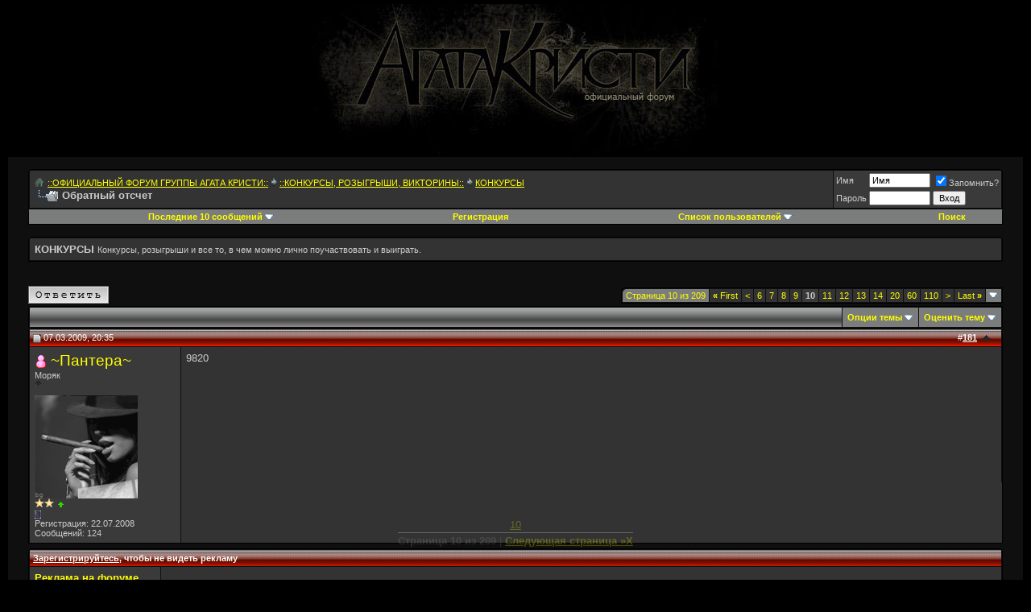

--- FILE ---
content_type: text/html; charset=Windows-1251
request_url: https://agata.rip/forum/showthread.php?s=267c6f2e62bc6a15a6e2066e05236ca2&t=10535&page=10
body_size: 26622
content:
<!DOCTYPE html PUBLIC "-//W3C//DTD XHTML 1.0 Transitional//EN" "https://www.w3.org/TR/xhtml1/DTD/xhtml1-transitional.dtd">
<html xmlns="https://www.w3.org/1999/xhtml" dir="ltr" lang="ru">
<head>
<title>Обратный отсчет - Страница 10 - КОНКУРСЫ</title>
<meta name="description" content="Обратный отсчет обсуждать тему с друзьями - КОНКУРСЫ" />
<meta name="keywords" content="Обратный отсчет Атага Кристи: сайт о группе. Глеб Самойлов, Вадим Самойлов, Александр Козлов, музыка, видео, аудио, интервью" /> 
<meta http-equiv="Content-Type" content="text/html; charset=Windows-1251" />
<meta name="generator" content="vBulletin 3.8.9" />

<!-- CSS Stylesheet -->
<style type="text/css" id="vbulletin_css">
/**
* vBulletin 3.8.9 CSS
* Style: 'Агата'; Style ID: 37
*/
@import url("clientscript/vbulletin_css/style-f19be2ef-00037.css");
</style>
<link rel="stylesheet" type="text/css" href="clientscript/vbulletin_important.css?v=389" />


<!-- / CSS Stylesheet -->

<script type="text/javascript" src="clientscript/yui/yahoo-dom-event/yahoo-dom-event.js?v=389"></script>
<script type="text/javascript" src="clientscript/yui/connection/connection-min.js?v=389"></script>
<script type="text/javascript">
<!--
var SESSIONURL = "s=35c608cf191d4d53a2d15cdb4c41c83c&";
var SECURITYTOKEN = "guest";
var IMGDIR_MISC = "/forum/images/dark/misc";
var vb_disable_ajax = parseInt("0", 10);
// -->
</script>
<script type="text/javascript" src="clientscript/vbulletin_global.js?v=389"></script>
<script type="text/javascript" src="clientscript/vbulletin_menu.js?v=389"></script>



<!-- Объявления -->
  
<!-- конец Объявления -->
<script type="text/javascript" src="clientscript/yui/animation/animation-min.js"></script>
<!-- kr_external_links -->
<script type="text/javascript">
<!--
function open_external(url, id)
{
     w = window.open('about:blank', id);
     w.document.write('<meta http-equiv="refresh" content="0;url='+url+'">');
     w.document.close();
     return false;
}
-->
</script>
<!-- / kr_external_links -->

<script type="text/javascript" src="clientscript/tr_scripts/youtube.js"></script>
<script type="text/javascript" src="https://connect.facebook.net/ru_RU/sdk.js#xfbml=1&version=v2.3"></script><link rel="stylesheet" type="text/css" href="https://agata.rip/forum/clientscript/tr_scripts/avatar_in_quote_by_true.css" />

<script type="text/javascript" src="https://agata.rip/forum/clientscript/kr_scripts/ajaxpostpreview/postpreview.js"></script>
<script type="text/javascript" src="clientscript/post_thanks.js"></script>
<script type="text/javascript" src="krscripts/showmore/js/krsm_showmore.js"></script>
      <script type="text/javascript">
      <!--
      var krsmphrase = {         'top' : 'Вверх',
         'page_x_of_y' : 'Страница %1$s из %2$s',
         'next_page' : 'Следующая страница',
         'dismiss' : 'Скрыть',
         'kr_showmore_scroll_to_page_x' : ''
      },
      currPageNumber = 10,
      totalPages = 209,
      nextPageNumber = 11,
      perpageNumber = 20,
      threadid = 10535;
      -->
      </script>
      <link rel="stylesheet" type="text/css" href="krscripts/showmore/js/krsm_showmore.css" />
	<script type="text/javascript" src="clientscript/vbulletin_post_loader.js?v=389"></script>
	<style type="text/css" id="vbulletin_showthread_css">
	<!--
	
	#links div { white-space: nowrap; }
	#links img { vertical-align: middle; }
	-->
	</style>
</head>
<body onload="">

<!--
 <layer name="shariki" top=0 left=0 >
<nolayer>
 <div id="lenta" style="position:absolute;  top:0; left:0;">
</nolayer>
<img border="0" src="images/ng_shariki.gif" align="left">
<nolayer>
 </div>
</nolayer>
</layer> 

<layer name="lenta" top=0 left=0 >
<nolayer>
 <div id="lenta" style="position:absolute;  top:0; left:0;">
</nolayer>
<img border="0" src="https://forums.realax.ru/lenta.gif" align="left">
<nolayer>
 </div>
</nolayer>
</layer>
-->
<!--
<layer name="quotes" top=5 right=0 >
<nolayer>
 <div id="quotes" style="position:absolute;  top:5pt; right:10pt;">
</nolayer>

<nolayer>
 </div>
</nolayer>
</layer>
-->
<noindex><table border="0" width="100%" cellpadding="0" cellspacing="0" align="center">
<tr>
	<td align="left"><a href="index.php?s=35c608cf191d4d53a2d15cdb4c41c83c"><center><img src="/forum/images/agata/top_new_f.jpg" border="0" alt="::ОФИЦИАЛЬНЫЙ ФОРУМ ГРУППЫ АГАТА КРИСТИ::" /></a></center></td>
    <td align="right" id="header_right_cell">
        &nbsp;
	</td>
</tr>
</table>
<!-- /logo -->

<!-- content table -->
<!-- open content container -->

<div align="center">
	<div class="page" style="width:100%; text-align:left">
		<div style="padding:0px 25px 0px 25px" align="left">



<script type="text/javascript">
<!--
SwitchIcon                       = new Array()
SwitchIcon [SwitchIcon .length] = ["visible","invisible"]

	function requestSwitchData(Location,Handler,PassiveVars){
	IE = (window.ActiveXObject)? true : false

		if(IE){
		Request = new ActiveXObject("Microsoft.XMLHTTP")
		} else {
		Request = new XMLHttpRequest()
		}

		if(Request){
		Request.onreadystatechange = function(){collectSwitchData(Handler,PassiveVars)}
		Request.open("GET", Location + '&nocache=' + Math.random(0,9999), true)
		Request.send('')
		}
	}

	function collectSwitchData(Handler,PassiveVars){
		if(Request.readyState == 4){
			if(Request.status == 200){
			eval(Handler + '(Request,PassiveVars)')
			}
		}
	}

	function parseSwitch(Request,PassiveVars){
	Data  = Request.responseXML.documentElement

	State = Data.getElementsByTagName('userinvisiblemode')[0].firstChild.data
	NewState = (State == 0)? 1 : 0

		for(t=0;t<SwitchIcon .length;t++){
			if(PassiveVars.src.match(SwitchIcon [t][State] + '.')){
			NewIcon = PassiveVars.src.replace(SwitchIcon [t][State],SwitchIcon [t][NewState])
			}
		}

		if(!NewIcon){
		alert('Image was not found!')
		}

	PassiveVars.src = NewIcon
	}
//-->
</script>
<br />
<!-- начало Объявления -->

<!-- конец Объявления -->

<!-- breadcrumb, login, pm info -->

<!-- Welcome Panel -->


<!-- / Welcome Panel Hack  -->

<table class="tborder" cellpadding="6" cellspacing="1" border="0" width="100%" align="center">
<tr>
	<td class="alt1" width="100%">
		
			<table cellpadding="0" cellspacing="0" border="0">
			<tr valign="bottom">
				<td><a href="#" onclick="history.back(1); return false;"><img src="/forum/images/dark/misc/navbit-home.png" alt="Вернуться" border="0" /></a></td>
				<td>&nbsp;</td>
				<td width="100%"><span class="navbar"><a href="index.php?s=35c608cf191d4d53a2d15cdb4c41c83c" accesskey="1">::ОФИЦИАЛЬНЫЙ ФОРУМ ГРУППЫ АГАТА КРИСТИ::</a></span> 
	<span class="navbar"><img src="/forum/images/dark/misc/navbit-arrow-right.png"> <a href="forumdisplay.php?s=35c608cf191d4d53a2d15cdb4c41c83c&amp;f=4">::КОНКУРСЫ, РОЗЫГРЫШИ, ВИКТОРИНЫ::</a></span>


	<span class="navbar"><img src="/forum/images/dark/misc/navbit-arrow-right.png"> <a href="forumdisplay.php?s=35c608cf191d4d53a2d15cdb4c41c83c&amp;f=13">КОНКУРСЫ</a></span>

</td>
			</tr>
			<tr>
				<td class="navbar" style="font-size:10pt; padding-top:1px" colspan="3"><a href="/forum/showthread.php?s=267c6f2e62bc6a15a6e2066e05236ca2&amp;t=10535&amp;page=10"><img class="inlineimg" src="/forum/images/dark/misc/navbits_finallink_ltr.gif" alt="Перезагрузить страницу" border="0" /></a> <strong>
	 Обратный отсчет

</strong></td>
			</tr>
			</table>			
		
</td>

    <td class="alt2" nowrap="nowrap" style="padding:0px">
			
		<!-- login form -->
		<form action="login.php?do=login" method="post" onsubmit="md5hash(vb_login_password, vb_login_md5password, vb_login_md5password_utf, 0)">
		<script type="text/javascript" src="clientscript/vbulletin_md5.js?v=389"></script>
		<table cellpadding="0" cellspacing="3" border="0">
		<tr>
			  <td class="smallfont" style="white-space: nowrap;"><label for="navbar_username">Имя</label></td>
			<td><input type="text" class="bginput" style="font-size: 11px" name="vb_login_username" id="navbar_username" size="10" accesskey="u" tabindex="101" value="Имя" onfocus="if (this.value == 'Имя') this.value = '';" /></td>
			<td class="smallfont" nowrap="nowrap"><label for="cb_cookieuser_navbar"><input type="checkbox" name="cookieuser" value="1" tabindex="103" id="cb_cookieuser_navbar" accesskey="c" checked="checked" />Запомнить?</label></td>
		</tr>
		<tr>
			<td class="smallfont"><label for="navbar_password">Пароль</label></td>
			<td><input type="password" class="bginput" style="font-size: 11px" name="vb_login_password" id="navbar_password" size="10" tabindex="102" /></td>
			<td><input type="hidden" name="securitytoken" value="guest" />
<input type="submit" class="button" value="Вход" tabindex="104" title="Введите ваше имя пользователя и пароль, чтобы войти, или нажмите кнопку 'Регистрация', чтобы зарегистрироваться." accesskey="s" /></td>
		</tr>
		</table>
		<input type="hidden" name="s" value="35c608cf191d4d53a2d15cdb4c41c83c" />
	<input type="hidden" name="securitytoken" value="guest" />
		<input type="hidden" name="do" value="login" />		
		<input type="hidden" name="vb_login_md5password" />
		<input type="hidden" name="vb_login_md5password_utf" />
		</form>
		<!-- / login form -->
			
		</td>
		
		
	
</tr>
</table>
<!-- / breadcrumb, login, pm info -->



<!-- nav buttons bar -->
<table class="tborder" cellpadding="6" cellspacing="0" border="0" width="100%" align="center" style="border-top-width:0px">
<tr align="center">


			<td  id="last10"  class="vbmenu_control">Последние 10 сообщений
     			<script type="text/javascript"> vbmenu_register("last10"); </script></td>

	
		<td class="vbmenu_control"><a href="register.php?s=35c608cf191d4d53a2d15cdb4c41c83c" rel="nofollow">Регистрация</a></td>
	
	<!--<td class="vbmenu_control"><a href="https://agata.rip/forum/misc.php?do=cfrules" style="color:#66ff00">Правила форума</a></td><td class="vbmenu_control"><a href="banlist.php">Бан-лист</a></td> -->

		<td  id="memberlist" class="vbmenu_control"><a href="memberlist.php">Список пользователей</a>
		        <script type="text/javascript"> vbmenu_register("memberlist"); </script></td>


	
			
	
	

					<td id="navbar_search" class="vbmenu_control"><a href="search.php?s=35c608cf191d4d53a2d15cdb4c41c83c" accesskey="4" rel="nofollow">Поиск</a> </td>
		

	
</tr>
</table>
<!-- / nav buttons bar -->

<br />


<!-- advert -->

	<table class="tborder" cellpadding="6" cellspacing="1" border="0" width="100%" align="center">
	<tr>
		<td class="alt1" width="100%"><strong>КОНКУРСЫ</strong> <span class="smallfont">Конкурсы, розыгрыши и все то, в чем можно лично поучаствовать и выиграть.</span><!-- thread description --><!-- / thread description --></td>
	</tr>
	</table>
	<br />



<!-- NAVBAR POPUP MENUS -->
	
	
	<!-- header quick search form -->
	<div class="vbmenu_popup" id="navbar_search_menu" style="display:none" align="left">
		<table cellpadding="4" cellspacing="1" border="0">
		<tr>
			<td class="thead">Поиск по форуму</td>
		</tr>
		<tr>
			<td class="vbmenu_option" title="nohilite">
				<form action="search.php?do=process" method="post">
					<input type="hidden" name="do" value="process" />
					<input type="hidden" name="quicksearch" value="1" />
					<input type="hidden" name="childforums" value="1" />
					<input type="hidden" name="exactname" value="1" />
					<input type="hidden" name="s" value="35c608cf191d4d53a2d15cdb4c41c83c" />
	<input type="hidden" name="securitytoken" value="guest" />

					<div><input type="text" class="bginput" name="query" size="25" tabindex="1001" /><input type="hidden" name="securitytoken" value="guest" />
<input type="submit" class="button" value="Вперёд" tabindex="1004" /></div>
					<div style="margin-top:6px">
						<label for="rb_nb_sp0"><input type="radio" name="showposts" value="0" id="rb_nb_sp0" tabindex="1002" checked="checked" />Отобразить темы</label>
						&nbsp;
						<label for="rb_nb_sp1"><input type="radio" name="showposts" value="1" id="rb_nb_sp1" tabindex="1003" />Отображать сообщения</label>
					</div>					
				</form>
			</td>
		</tr>
        
        <tr>
            <td class="vbmenu_option"><a href="tags.php?s=35c608cf191d4d53a2d15cdb4c41c83c" rel="nofollow">Поиск по метке</a></td>
        </tr>
        
		<tr>
			<td class="vbmenu_option"><a href="search.php?s=35c608cf191d4d53a2d15cdb4c41c83c" accesskey="4" rel="nofollow">Расширенный поиск</a></td>
		</tr>
		<tr>
			<td class="vbmenu_option"><a href="post_thanks.php?s=35c608cf191d4d53a2d15cdb4c41c83c&amp;do=findallthanks">Найти все темы, имеющие благодарности.</a></td></tr>
		
		</table>
	</div>
	<!-- / header quick search form -->
	

	<!-- user cp tools menu -->
	<div class="vbmenu_popup" id="usercptools_menu" style="display:none" align="left">
		<table cellpadding="4" cellspacing="1" border="0">
		
		<tr><td class="thead">Обратите внимание</td></tr>		
		<tr><td class="vbmenu_option"><a href="misc.php?do=cfrules">Правила форума</a></td></tr>
		<tr><td class="vbmenu_option"><a href="faq.php">Справка (FAQ)</a></td></tr>
		<tr><td class="vbmenu_option"><a href="calendar.php?s=35c608cf191d4d53a2d15cdb4c41c83c">Календарь</a></td></tr>
		</table>
	</div>
	<!-- / user cp tools menu -->
	
	
<!-- last10 -->  

<div class="vbmenu_popup" id="last10_menu" style="display:none">
	<table width = "200" cellpadding="4" cellspacing="1" border="0">	
    <tr>
        <td class="thead" colspan=3>Последние 10 сообщений
        </td>
    </tr>
        
	
		
			<tr>
				<td width="100%" nowrap="nowrap"><div class="smallfont" title="Любимая книга Гаты Кристи?"><img border="0" alt="Старый" src="images/statusicon/post_old.gif" /> <a href="showthread.php?s=35c608cf191d4d53a2d15cdb4c41c83c&amp;t=805834">Любимая книга Гаты...</a></div></td>
				<td><div class="smallfont"><a href="showthread.php?s=35c608cf191d4d53a2d15cdb4c41c83c&amp;goto=newpost&amp;t=805834" style="text-decoration:none" title="Jump to first unread post in thread 'Любимая книга Гаты Кристи?'"> <font face="arial">&#9658;</font></a> </div></td>
				
					
					
					<td align="left" nowrap="nowrap"><div class="smallfont"> <a href="member.php?s=35c608cf191d4d53a2d15cdb4c41c83c&amp;u=12129" title="карл бесконечности">карл бесконеч...</a> </div></td>
					
					
					
					
				
			</tr>
		
	
	
	
		
			<tr>
				<td width="100%" nowrap="nowrap"><div class="smallfont" title="Каких вы знаете известных личностей с кем ребята из Агата Кристи общались?"><img border="0" alt="Старый" src="images/statusicon/post_old.gif" /> <a href="showthread.php?s=35c608cf191d4d53a2d15cdb4c41c83c&amp;t=13439">Каких вы знаете из...</a></div></td>
				<td><div class="smallfont"><a href="showthread.php?s=35c608cf191d4d53a2d15cdb4c41c83c&amp;goto=newpost&amp;t=13439" style="text-decoration:none" title="Jump to first unread post in thread 'Каких вы знаете известных личностей с кем ребята из Агата Кристи общались?'"> <font face="arial">&#9658;</font></a> </div></td>
				
					
					
					<td align="left" nowrap="nowrap"><div class="smallfont"> <a href="member.php?s=35c608cf191d4d53a2d15cdb4c41c83c&amp;u=12106" title="Даниил Станкявичюс">Даниил Станкя...</a> </div></td>
					
					
					
					
				
			</tr>
		
	
	
	
		
			<tr>
				<td width="100%" nowrap="nowrap"><div class="smallfont" title="помогите найти песню"><img border="0" alt="Старый" src="images/statusicon/post_old.gif" /> <a href="showthread.php?s=35c608cf191d4d53a2d15cdb4c41c83c&amp;t=13392">помогите найти пес...</a></div></td>
				<td><div class="smallfont"><a href="showthread.php?s=35c608cf191d4d53a2d15cdb4c41c83c&amp;goto=newpost&amp;t=13392" style="text-decoration:none" title="Jump to first unread post in thread 'помогите найти песню'"> <font face="arial">&#9658;</font></a> </div></td>
				
					
					
					<td align="left" nowrap="nowrap"><div class="smallfont"> <a href="member.php?s=35c608cf191d4d53a2d15cdb4c41c83c&amp;u=12106" title="Даниил Станкявичюс">Даниил Станкя...</a> </div></td>
					
					
					
					
				
			</tr>
		
	
	
	
		
			<tr>
				<td width="100%" nowrap="nowrap"><div class="smallfont" title="ЛучШее ТОП-24!_ THE DOG HOUSE на 2025 ГОД: из Рейтинга +876 ПлощадоК В России"><img border="0" alt="Старый" src="images/statusicon/post_old.gif" /> <a href="showthread.php?s=35c608cf191d4d53a2d15cdb4c41c83c&amp;t=805833">ЛучШее ТОП-24!_ TH...</a></div></td>
				<td><div class="smallfont"><a href="showthread.php?s=35c608cf191d4d53a2d15cdb4c41c83c&amp;goto=newpost&amp;t=805833" style="text-decoration:none" title="Jump to first unread post in thread 'ЛучШее ТОП-24!_ THE DOG HOUSE на 2025 ГОД: из Рейтинга +876 ПлощадоК В России'"> <font face="arial">&#9658;</font></a> </div></td>
				
					
					
					<td align="left" nowrap="nowrap"><div class="smallfont"> <a href="member.php?s=35c608cf191d4d53a2d15cdb4c41c83c&amp;u=12124" title="numbtrogaymar">numbtrogaymar</a> </div></td>
					
					
					
					
				
			</tr>
		
	
	
	
		
			<tr>
				<td width="100%" nowrap="nowrap"><div class="smallfont" title="!!**19**!! ЛУЧШИХ GATES OF OLYMPUS на 2025__ ГОД: от Рейтинга=+&gt;73 ПлоЩадоК в Российс"><img border="0" alt="Старый" src="images/statusicon/post_old.gif" /> <a href="showthread.php?s=35c608cf191d4d53a2d15cdb4c41c83c&amp;t=805832">!!**19**!! ЛУЧШИХ ...</a></div></td>
				<td><div class="smallfont"><a href="showthread.php?s=35c608cf191d4d53a2d15cdb4c41c83c&amp;goto=newpost&amp;t=805832" style="text-decoration:none" title="Jump to first unread post in thread '!!**19**!! ЛУЧШИХ GATES OF OLYMPUS на 2025__ ГОД: от Рейтинга=+&gt;73 ПлоЩадоК в Российс'"> <font face="arial">&#9658;</font></a> </div></td>
				
					
					
					<td align="left" nowrap="nowrap"><div class="smallfont"> <a href="member.php?s=35c608cf191d4d53a2d15cdb4c41c83c&amp;u=12124" title="numbtrogaymar">numbtrogaymar</a> </div></td>
					
					
					
					
				
			</tr>
		
	
	
	
		
			<tr>
				<td width="100%" nowrap="nowrap"><div class="smallfont" title="*25*! ЛУЧШей SWEET BONANZA 2025 ГОД: от Рейтинга +Go1239~! Топ+nEW РФ и СНГ"><img border="0" alt="Старый" src="images/statusicon/post_old.gif" /> <a href="showthread.php?s=35c608cf191d4d53a2d15cdb4c41c83c&amp;t=805831">*25*! ЛУЧШей SWEET...</a></div></td>
				<td><div class="smallfont"><a href="showthread.php?s=35c608cf191d4d53a2d15cdb4c41c83c&amp;goto=newpost&amp;t=805831" style="text-decoration:none" title="Jump to first unread post in thread '*25*! ЛУЧШей SWEET BONANZA 2025 ГОД: от Рейтинга +Go1239~! Топ+nEW РФ и СНГ'"> <font face="arial">&#9658;</font></a> </div></td>
				
					
					
					<td align="left" nowrap="nowrap"><div class="smallfont"> <a href="member.php?s=35c608cf191d4d53a2d15cdb4c41c83c&amp;u=12124" title="numbtrogaymar">numbtrogaymar</a> </div></td>
					
					
					
					
				
			</tr>
		
	
	
	
		
			<tr>
				<td width="100%" nowrap="nowrap"><div class="smallfont" title="ЛучШее ТОП-22!_ ИГРОВЫЕ АВТОМАТЫ ДЕМО ИГРАТЬ БЕСПЛАТНО на 2025 ГОД: из Рейтинга +431"><img border="0" alt="Старый" src="images/statusicon/post_old.gif" /> <a href="showthread.php?s=35c608cf191d4d53a2d15cdb4c41c83c&amp;t=805830">ЛучШее ТОП-22!_ ИГ...</a></div></td>
				<td><div class="smallfont"><a href="showthread.php?s=35c608cf191d4d53a2d15cdb4c41c83c&amp;goto=newpost&amp;t=805830" style="text-decoration:none" title="Jump to first unread post in thread 'ЛучШее ТОП-22!_ ИГРОВЫЕ АВТОМАТЫ ДЕМО ИГРАТЬ БЕСПЛАТНО на 2025 ГОД: из Рейтинга +431'"> <font face="arial">&#9658;</font></a> </div></td>
				
					
					
					<td align="left" nowrap="nowrap"><div class="smallfont"> <a href="member.php?s=35c608cf191d4d53a2d15cdb4c41c83c&amp;u=12124" title="numbtrogaymar">numbtrogaymar</a> </div></td>
					
					
					
					
				
			</tr>
		
	
	
	
		
			<tr>
				<td width="100%" nowrap="nowrap"><div class="smallfont" title="!!17!! ЛУЧШИХ КАЗИНО на 2025__ ГОД: от Рейтинга=+&gt;82 ПлоЩадоК в Российской Федерации"><img border="0" alt="Старый" src="images/statusicon/post_old.gif" /> <a href="showthread.php?s=35c608cf191d4d53a2d15cdb4c41c83c&amp;t=805829">!!17!! ЛУЧШИХ КАЗИ...</a></div></td>
				<td><div class="smallfont"><a href="showthread.php?s=35c608cf191d4d53a2d15cdb4c41c83c&amp;goto=newpost&amp;t=805829" style="text-decoration:none" title="Jump to first unread post in thread '!!17!! ЛУЧШИХ КАЗИНО на 2025__ ГОД: от Рейтинга=+&gt;82 ПлоЩадоК в Российской Федерации'"> <font face="arial">&#9658;</font></a> </div></td>
				
					
					
					<td align="left" nowrap="nowrap"><div class="smallfont"> <a href="member.php?s=35c608cf191d4d53a2d15cdb4c41c83c&amp;u=12124" title="numbtrogaymar">numbtrogaymar</a> </div></td>
					
					
					
					
				
			</tr>
		
	
	
	
		
			<tr>
				<td width="100%" nowrap="nowrap"><div class="smallfont" title="*14*! ЛУЧШей РЕЙТИНГ КАЗИНО 2025 ГОД: от Рейтинга +Go7892~! Топ+nEW РФ и СНГ"><img border="0" alt="Старый" src="images/statusicon/post_old.gif" /> <a href="showthread.php?s=35c608cf191d4d53a2d15cdb4c41c83c&amp;t=805828">*14*! ЛУЧШей РЕЙТИ...</a></div></td>
				<td><div class="smallfont"><a href="showthread.php?s=35c608cf191d4d53a2d15cdb4c41c83c&amp;goto=newpost&amp;t=805828" style="text-decoration:none" title="Jump to first unread post in thread '*14*! ЛУЧШей РЕЙТИНГ КАЗИНО 2025 ГОД: от Рейтинга +Go7892~! Топ+nEW РФ и СНГ'"> <font face="arial">&#9658;</font></a> </div></td>
				
					
					
					<td align="left" nowrap="nowrap"><div class="smallfont"> <a href="member.php?s=35c608cf191d4d53a2d15cdb4c41c83c&amp;u=12124" title="numbtrogaymar">numbtrogaymar</a> </div></td>
					
					
					
					
				
			</tr>
		
	
	
	
		
			<tr>
				<td width="100%" nowrap="nowrap"><div class="smallfont" title="ЛучШее ТОП-20!_ ТОП КАЗИНО на 2025 ГОД: из Рейтинга +654 ПлощадоК В России"><img border="0" alt="Старый" src="images/statusicon/post_old.gif" /> <a href="showthread.php?s=35c608cf191d4d53a2d15cdb4c41c83c&amp;t=805827">ЛучШее ТОП-20!_ ТО...</a></div></td>
				<td><div class="smallfont"><a href="showthread.php?s=35c608cf191d4d53a2d15cdb4c41c83c&amp;goto=newpost&amp;t=805827" style="text-decoration:none" title="Jump to first unread post in thread 'ЛучШее ТОП-20!_ ТОП КАЗИНО на 2025 ГОД: из Рейтинга +654 ПлощадоК В России'"> <font face="arial">&#9658;</font></a> </div></td>
				
					
					
					<td align="left" nowrap="nowrap"><div class="smallfont"> <a href="member.php?s=35c608cf191d4d53a2d15cdb4c41c83c&amp;u=12124" title="numbtrogaymar">numbtrogaymar</a> </div></td>
					
					
					
					
				
			</tr>
		
	
	
	</table>
</div>

<!-- /last10 -->  

<!-- My Memberlist popup -->  
<div class="vbmenu_popup" id="memberlist_menu" style="display:none">
  <table cellpadding="4" cellspacing="1" border="0">
  <tr>
  <td class="thead">Список пользователей</td>
  </tr>
  <tr>
  <td class="vbmenu_option"><a href="memberlist.php?order=DESC&sort=posts">Сортировать по числу сообщений</a></td></tr>  <tr><td class="vbmenu_option"><a href="memberlist.php?order=DESC&sort=reputation">Сортировать по репутации</a></td></tr>  <tr><td class="vbmenu_option"><a href="memberlist.php?order=DESC&sort=joindate">Сортировать по дате регистрации</a></td></tr>  <tr><td class="vbmenu_option"><a href="memberlist.php?order=DESC&sort=login">Сортировать по логину</a></td>

</tr><form action="memberlist.php" method="post">  <tr><td class="thead">Поиск пользователей</td>  </tr>  <tr>  <td class="vbmenu_option" title="nohilite">  <input type="hidden" name="s" value="" />  <input type="hidden" name="do" value="getall" />  <input type="text" class="bginput" name="ausername" size="20" value="" title="Ник" /><input type="hidden" name="securitytoken" value="guest" />
<input type="submit" class="button" value="Вперед"  /> </td>  </tr>  <tr>  <td class="vbmenu_option"><a href="memberlist.php?do=search">Расширенный поиск</a></td>  </tr> </form></td></tr>  <tr>  <td class="thead">Разное</td>  </tr>
  <tr><td class="vbmenu_option"><a href="awards.php">Список награжденных</a></td></tr> 
  <tr><td class="vbmenu_option"><a href="opinion.php?">Статистика Системы Мнений</a></td></tr>
<tr><td class="vbmenu_option"><a href="misc.php?do=cybstats">Всевозможная статистика</a></td></tr>
  </table>  </div>
  <!-- /Memberlist Popup -->
	
<!-- Начало vbPlaza -->
	
<!-- Конец vbPlaza -->


    

<!-- / NAVBAR POPUP MENUS -->

<!-- PAGENAV POPUP -->


	<div class="vbmenu_popup" id="pagenav_menu" style="display:none">
		<table cellpadding="4" cellspacing="1" border="0">
		<tr>
			<td class="thead" nowrap="nowrap">К странице...</td>
		</tr>
		<tr>
			<td class="vbmenu_option" title="nohilite">
			<form action="index.php" method="get" onsubmit="return this.gotopage()" id="pagenav_form">
				<input type="text" class="bginput" id="pagenav_itxt" style="font-size:11px" size="4" />
				<input type="button" class="button" id="pagenav_ibtn" value="Вперёд" />
			</form>
			</td>
		</tr>
		</table>
	</div>

<!-- / PAGENAV POPUP -->


<!-- Яндекс.Директ -->
<script type="text/javascript">
yandex_partner_id = 71657;
yandex_site_bg_color = 'FFFFFF';
yandex_site_charset = 'windows-1251';
yandex_ad_format = 'direct';
yandex_font_size = 1;
yandex_direct_type = 'horizontal';
yandex_direct_border_type = 'block';
yandex_direct_limit = 4;
yandex_direct_title_font_size = 3;
yandex_direct_bg_color = 'E4EBF0';
yandex_direct_border_color = '6699CC';
yandex_direct_title_color = '006699';
yandex_direct_url_color = '255381';
yandex_direct_all_color = '000000';
yandex_direct_text_color = '000000';
yandex_direct_hover_color = '3B81C7';
yandex_direct_favicon = true;
document.write('<sc'+'ript type="text/javascript" src="https://an.yandex.ru/system/context.js"></sc'+'ript>');
</script>
<br/>
</noindex>






<a name="poststop" id="poststop"></a>



<!-- controls above postbits -->
<table cellpadding="0" cellspacing="0" border="0" width="100%" style="margin-bottom:3px">
<tr valign="bottom">
	
		<td class="smallfont"><a href="newreply.php?s=35c608cf191d4d53a2d15cdb4c41c83c&amp;do=newreply&amp;noquote=1&amp;p=540275" rel="nofollow"><img src="/forum/images/dark/buttons/reply.gif" alt="Ответ" border="0" /></a></td>
	
	<td align="right"><div class="pagenav" align="right">
<table style="border-top-right-radius: 0px;" class="tborder" cellpadding="3" cellspacing="1" border="0">
<tr>
	<td class="vbmenu_control" style="font-weight:normal; border-top-left-radius: 5px;">Страница 10 из 209</td>
	<td class="alt1" nowrap="nowrap"><a rel="start" class="smallfont" href="showthread.php?s=35c608cf191d4d53a2d15cdb4c41c83c&amp;t=10535" title="Первая страница - с 1 по 20 из 4,171"><strong>&laquo;</strong> First</a></td>
	<td class="alt1"><a rel="prev" class="smallfont" href="showthread.php?s=35c608cf191d4d53a2d15cdb4c41c83c&amp;t=10535&amp;page=9" title="Предыдущая страница - с 161 по 180 из 4,171">&lt;</a></td>
	<td class="alt1"><a class="smallfont" href="showthread.php?s=35c608cf191d4d53a2d15cdb4c41c83c&amp;t=10535&amp;page=6" title="с 101 по 120 из 4,171">6</a></td><td class="alt1"><a class="smallfont" href="showthread.php?s=35c608cf191d4d53a2d15cdb4c41c83c&amp;t=10535&amp;page=7" title="с 121 по 140 из 4,171">7</a></td><td class="alt1"><a class="smallfont" href="showthread.php?s=35c608cf191d4d53a2d15cdb4c41c83c&amp;t=10535&amp;page=8" title="с 141 по 160 из 4,171">8</a></td><td class="alt1"><a class="smallfont" href="showthread.php?s=35c608cf191d4d53a2d15cdb4c41c83c&amp;t=10535&amp;page=9" title="с 161 по 180 из 4,171">9</a></td>	<td class="alt2"><span class="smallfont" title="Показано с 181 по 200 из 4,171."><strong>10</strong></span></td>
 <td class="alt1"><a class="smallfont" href="showthread.php?s=35c608cf191d4d53a2d15cdb4c41c83c&amp;t=10535&amp;page=11" title="с 201 по 220 из 4,171">11</a></td><td class="alt1"><a class="smallfont" href="showthread.php?s=35c608cf191d4d53a2d15cdb4c41c83c&amp;t=10535&amp;page=12" title="с 221 по 240 из 4,171">12</a></td><td class="alt1"><a class="smallfont" href="showthread.php?s=35c608cf191d4d53a2d15cdb4c41c83c&amp;t=10535&amp;page=13" title="с 241 по 260 из 4,171">13</a></td><td class="alt1"><a class="smallfont" href="showthread.php?s=35c608cf191d4d53a2d15cdb4c41c83c&amp;t=10535&amp;page=14" title="с 261 по 280 из 4,171">14</a></td><td class="alt1"><a class="smallfont" href="showthread.php?s=35c608cf191d4d53a2d15cdb4c41c83c&amp;t=10535&amp;page=20" title="с 381 по 400 из 4,171"><!--+10-->20</a></td><td class="alt1"><a class="smallfont" href="showthread.php?s=35c608cf191d4d53a2d15cdb4c41c83c&amp;t=10535&amp;page=60" title="с 1,181 по 1,200 из 4,171"><!--+50-->60</a></td><td class="alt1"><a class="smallfont" href="showthread.php?s=35c608cf191d4d53a2d15cdb4c41c83c&amp;t=10535&amp;page=110" title="с 2,181 по 2,200 из 4,171"><!--+100-->110</a></td>
	<td class="alt1"><a rel="next" class="smallfont" href="showthread.php?s=35c608cf191d4d53a2d15cdb4c41c83c&amp;t=10535&amp;page=11" title="Следующая страница - с 201 по 220 из 4,171">&gt;</a></td>
	<td class="alt1" nowrap="nowrap"><a class="smallfont" href="showthread.php?s=35c608cf191d4d53a2d15cdb4c41c83c&amp;t=10535&amp;page=209" title="Последняя страница - с 4,161 по 4,171 из 4,171">Last <strong>&raquo;</strong></a></td>
	<td class="vbmenu_control" title="showthread.php?s=35c608cf191d4d53a2d15cdb4c41c83c&amp;t=10535"><a name="PageNav"></a></td>
</tr>
</table>
</div></td>
</tr>
</table>
<!-- / controls above postbits -->

<!-- toolbar -->
<table class="tborder" cellpadding="6" cellspacing="1" border="0" width="100%" align="center" style="border-bottom-width:0px;border-top-right-radius: 0px;">
<tr>
	<td class="tcat" width="100%">
		<div class="smallfont">
		
		&nbsp;
		</div>
	</td>
	<td class="vbmenu_control" id="threadtools" nowrap="nowrap">
		<a href="/forum/showthread.php?t=10535&amp;page=10&amp;nojs=1#goto_threadtools">Опции темы</a>
		<script type="text/javascript"> vbmenu_register("threadtools"); </script>
	</td>
	
	
		<td class="vbmenu_control" id="threadrating" nowrap="nowrap">
			<a href="/forum/showthread.php?t=10535&amp;page=10&amp;nojs=1#goto_threadrating"><span id="threadrating_current">Оценить тему</span></a>
			<script type="text/javascript"> vbmenu_register("threadrating"); </script>
		</td>
	
	

	

</tr>
</table>
<!-- / toolbar -->



<!-- end content table -->

		</div>
	</div>
</div>

<!-- / close content container -->
<!-- / end content table -->





<div id="posts"><!-- post #540275 -->

	<!-- open content container -->

<div align="center">
	<div class="page" style="width:100%; text-align:left">
		<div style="padding:0px 25px 0px 25px" align="left">

	<div id="edit540275" style="padding:0px 0px 6px 0px">
	<!-- this is not the last post shown on the page -->




<table id="post540275" class="tborder" cellpadding="6" cellspacing="0" border="0" width="100%" align="center">
<tr>
	
		<td class="thead" style="border-top-right-radius: 0px;font-weight:normal; border: 1px solid #0F0F13; border-right: 0px" >		
			
			<!-- status icon and date -->
			<a name="post540275"><img class="inlineimg" src="/forum/images/dark/statusicon//post_old.gif" alt="Старый" border="0" /></a>
			07.03.2009, 20:35
			
			<!-- / status icon and date -->			
		</td>
		<td class="thead" style="border-top-left-radius: 0px;font-weight:normal; border: 1px solid #0F0F13; border-left: 0px" align="right">
			&nbsp;
			#<a href="showpost.php?s=35c608cf191d4d53a2d15cdb4c41c83c&amp;p=540275&amp;postcount=181" target="new" rel="nofollow" id="postcount540275" name="181"><strong>181</strong></a>&nbsp;
			
				
			
			
			<a href="#top" onclick="self.scrollTo(0, 0); return false;"><img class="inlineimg" src="/forum/images/dark/buttons/arrow_up.gif" alt="Вверх" border="0" /></a>&nbsp;
				&nbsp;
			
			
		</td>
	
</tr>
<tr valign="top">
	<td class="alt2" width="175" rowspan="2" style="border: 1px solid #0F0F13; border-top: 0px; border-bottom: 0px">
		<div id="postmenu_540275">
          
				<img class="inlineimg" style="padding-bottom:3px" src="/forum/images/dark/statusicon//user_offline.gif" alt="~Пантера~ поза форумом" border="0" />


                <a class="bigusername" href="member.php?s=35c608cf191d4d53a2d15cdb4c41c83c&amp;u=7411"><span id="tagg_7411" style="display:none;">@</span>~Пантера~</a>
                <script type="text/javascript"> vbmenu_register("postmenu_540275", true); </script>
                
		  
		</div>
		
		
		<div class="smallfont">
			Моряк
			
			
		
			
		</div>
		
		<a href="#" onclick="return toggle_collapse('userinfo540275')"><img src="/forum/images/dark/buttons/uncover_postbit_details.gif" alt="" border="0" /></a>			
		
			<div class="smallfont">
				&nbsp;
				<br />
				
				<table border="0" cellspacing="0" cellpadding="0">
				  <tr>
				    <td>
						<a href="member.php?s=35c608cf191d4d53a2d15cdb4c41c83c&amp;u=7411">
						<img style="max-width:200px;" src="customavatars/avatar7411_2.gif" alt="Аватар для ~Пантера~" border="0" />
						</a>
					</td>
					</tr>
				</table>
				
			</div>
		
		
        
		<div 0class="smallfont">
			<img src="images/stars/pip.gif" alt="" border="" /><img src="images/stars/pip.gif" alt="" border="" />
			<a class="opinion" href="opinion.php?s=35c608cf191d4d53a2d15cdb4c41c83c&amp;do=about&userid=7411"  title="Мнения о ~Пантера~">
				
				<img src = "images/opinion/opinion_empty.gif" border = "0"/>
				
			</a>
		</div>
							
		<div class="smallfont"><span id="repdisplay_540275_7411"><img class="inlineimg" src="/forum/images/reputation/reputation_off.gif" alt="~Пантера~ отключил(а) отображение уровня репутации" border="" /></span></div>	
		
		
		<div class="smallfont">
			
			<div>Регистрация: 22.07.2008</div>
			
			Сообщений: 124
			<div id="collapseobj_userinfo540275" style="display:none;">
				
				<div>
					Адрес: Питер
					<br/>
				</div>
				
				
				
				<div>Рецептов: 0</div>
				 
			<div>Сказал спасибо 0 раз(а)</div>
			<div>Поблагодарили:
				
					
						Благодарностей: 0  в раз(а) темах
					
				
			</div>
		<div class="smallfont"> : 0</div>
				
				    
	             	    
				<br/>                  
			</div>
		</div>
	</td>
	
	<td class="alt1" id="td_post_540275" style="border-right: 1px solid #0F0F13">
	
		
		
		
		
		
		<!-- message -->
 	        <div id="post_message_540275">
            
            <index>9820</index>
        </div>
		<!-- / message -->
	
		
		
		
		
		
		
		
	
	</td>
</tr>

<tr><td VALIGN=bottom class="alt1" align="left" style="solid #0F0F13; border-left: 0px; border-top: 0px">
<table cellpadding="0" cellspacing="0" border="0" width="100%" align="center">
<tr>
<td class="alt1" align="left" style="solid #0F0F13; border-left: 0px; border-top: 0px">
		
		
		
		</td>
<td width = 295 VALIGN=bottom class="alt1" align="right" style="solid #0F0F13; border-left: 0px; border-top: 0px">        
		<!-- controls -->
		
</td>
</tr>
<tr>
<td colspan="2" VALIGN=bottom class="alt1" align="right" style="solid #0F0F13; border-left: 0px; border-top: 0px">
		
		
		
		
		
		
        
		
		
			
		
		 <a href="post_thanks.php?s=35c608cf191d4d53a2d15cdb4c41c83c&amp;do=post_thanks_add&amp;p=540275&amp;securitytoken=guest" id="post_thanks_button_540275" onclick="return post_thanks_give(540275, false, false);" style="display:none" rel="nofollow"><img src="/forum/images/dark/buttons/post_thanks.gif" alt="Спасибо!" border="0" /></a>
		<a href="post_thanks.php?s=35c608cf191d4d53a2d15cdb4c41c83c&amp;do=post_thanks_remove_user&amp;p=540275&amp;securitytoken=guest" id="post_thanks_delbutton_540275" onclick="return post_thanks_remove_user(540275, false);" style="display:none" rel="nofollow"><img src="/forum/images/dark/buttons/post_thanks_del.gif" alt="Спасибо" border="0" /></a>
		<!-- / controls -->
        </td>
        </tr>
        </table>
	</td>
</tr>
</table>
 <div id="post_thanks_box_540275"></div>

<!-- post 540275 popup menu -->
<div class="vbmenu_popup" id="postmenu_540275_menu" style="display:none">
	<table cellpadding="4" cellspacing="1" border="0">
    <tr>
		<td class="thead">~Пантера~</td>
    </tr>
	
		<tr><td class="vbmenu_option"><a href="member.php?s=35c608cf191d4d53a2d15cdb4c41c83c&amp;u=7411">Посмотреть профиль</a></td></tr>
	
	
	
	
		<tr><td class="vbmenu_option"><a href="search.php?s=35c608cf191d4d53a2d15cdb4c41c83c&amp;do=finduser&amp;u=7411" rel="nofollow">Найти ещё сообщения от ~Пантера~</a></td></tr>
	
	
  
	<!-- Begin Threadmins hack -->
	
	<!-- / End Threadmins hack -->	
	
	</table>
</div>
<!-- / post 540275 popup menu -->



	</div>
	
		</div>
	</div>
</div>

<!-- / close content container -->

<!-- / post #540275 -->
<div class="page" style="width: 100%; text-align: left;">

<div style="padding-top: 0px; padding-right: 25px; padding-bottom: 0px; padding-left: 25px; " align="left">

 <table class="tborder" cellpadding="6" cellspacing="1" border="0" width="100%" align="center">

   <tr>
     <td class="thead" width="100%" colspan="2"><a href="https://forums.realax.ru/register.php">Зарегистрируйтесь</a>, чтобы не видеть рекламу</td>
                    </tr>
<tr>
    <td class="alt2" width="150" valign="middle">
<a href="sendmessage.php"><strong><u>Реклама на форуме</u></strong></a>
<img src="clear.gif" width="150" height="1" border="0"></br>
    </td>
                         <td class="alt1" width="100%">
<!-- Яндекс.Директ -->
<script type="text/javascript">
yandex_partner_id = 71657;
yandex_site_bg_color = 'FFFFFF';
yandex_site_charset = 'windows-1251';
yandex_ad_format = 'direct';
yandex_font_size = 1;
yandex_direct_type = 'horizontal';
yandex_direct_limit = 3;
yandex_direct_title_font_size = 3;
yandex_direct_bg_color = 'E4EBF0';
yandex_direct_title_color = '006699';
yandex_direct_url_color = '255381';
yandex_direct_all_color = '000000';
yandex_direct_text_color = '000000';
yandex_direct_hover_color = '3B81C7';
yandex_direct_favicon = true;
document.write('<sc'+'ript type="text/javascript" src="https://an.yandex.ru/system/context.js"></sc'+'ript>');
</script>
        </td>
                      </tr>
                  </table>

<div style="padding-top: 9px;"></div>
</div>

</div>
<!-- post #540352 -->

	<!-- open content container -->

<div align="center">
	<div class="page" style="width:100%; text-align:left">
		<div style="padding:0px 25px 0px 25px" align="left">

	<div id="edit540352" style="padding:0px 0px 6px 0px">
	<!-- this is not the last post shown on the page -->




<table id="post540352" class="tborder" cellpadding="6" cellspacing="0" border="0" width="100%" align="center">
<tr>
	
		<td class="theadRound" style="border-top-right-radius: 0px;font-weight:normal; border: 1px solid #0F0F13; border-right: 0px" >		
			
			<!-- status icon and date -->
			<a name="post540352"><img class="inlineimg" src="/forum/images/dark/statusicon//post_old.gif" alt="Старый" border="0" /></a>
			08.03.2009, 00:45
			
			<!-- / status icon and date -->			
		</td>
		<td class="theadRound" style="border-top-left-radius: 0px;font-weight:normal; border: 1px solid #0F0F13; border-left: 0px" align="right">
			&nbsp;
			#<a href="showpost.php?s=35c608cf191d4d53a2d15cdb4c41c83c&amp;p=540352&amp;postcount=182" target="new" rel="nofollow" id="postcount540352" name="182"><strong>182</strong></a>&nbsp;
			
				
			
			
			<a href="#top" onclick="self.scrollTo(0, 0); return false;"><img class="inlineimg" src="/forum/images/dark/buttons/arrow_up.gif" alt="Вверх" border="0" /></a>&nbsp;
				&nbsp;
			
			
		</td>
	
</tr>
<tr valign="top">
	<td class="alt2" width="175" rowspan="2" style="border: 1px solid #0F0F13; border-top: 0px; border-bottom: 0px">
		<div id="postmenu_540352">
          
				<img class="inlineimg" style="padding-bottom:3px" src="/forum/images/dark/statusicon//user_offline.gif" alt="Княгиня поза форумом" border="0" />


                <a class="bigusername" href="member.php?s=35c608cf191d4d53a2d15cdb4c41c83c&amp;u=6245"><span id="tagg_6245" style="display:none;">@</span>Княгиня</a>
                <script type="text/javascript"> vbmenu_register("postmenu_540352", true); </script>
                
		  
		</div>
		
		
		<div class="smallfont">
			Вервольф
			
			
		
			
		</div>
		
		<a href="#" onclick="return toggle_collapse('userinfo540352')"><img src="/forum/images/dark/buttons/uncover_postbit_details.gif" alt="" border="0" /></a>			
		
			<div class="smallfont">
				&nbsp;
				<br />
				
				<table border="0" cellspacing="0" cellpadding="0">
				  <tr>
				    <td>
						<a href="member.php?s=35c608cf191d4d53a2d15cdb4c41c83c&amp;u=6245">
						<img style="max-width:200px;" src="customavatars/avatar6245_2.gif" alt="Аватар для Княгиня" border="0" />
						</a>
					</td>
					</tr>
				</table>
				
			</div>
		
		
        
		<div 0class="smallfont">
			<img src="images/stars/pip.gif" alt="" border="" /><img src="images/stars/pip.gif" alt="" border="" /><img src="images/stars/pip.gif" alt="" border="" /><img src="images/stars/pip.gif" alt="" border="" /><img src="images/stars/pip.gif" alt="" border="" />
			<a class="opinion" href="opinion.php?s=35c608cf191d4d53a2d15cdb4c41c83c&amp;do=about&userid=6245"  title="Мнения о Княгиня">
				
				<img src = "images/opinion/opinion_empty.gif" border = "0"/>
				
			</a>
		</div>
							
		<div class="smallfont"><span id="repdisplay_540352_6245"><img class="inlineimg" src="/forum/images/reputation/reputation_off.gif" alt="Княгиня отключил(а) отображение уровня репутации" border="" /></span></div>	
		
		
		<div class="smallfont">
			
			<div>Регистрация: 14.12.2007</div>
			
			Сообщений: 1,210
			<div id="collapseobj_userinfo540352" style="display:none;">
				
				
				
				<div>Рецептов: 0</div>
				 
			<div>Сказал спасибо 0 раз(а)</div>
			<div>Поблагодарили:
				
					
						Благодарностей: 2  в раз(а) темах
					
				
			</div>
		<div class="smallfont"> : 0</div>
				
				    
	             	    
				<br/>                  
			</div>
		</div>
	</td>
	
	<td class="alt1" id="td_post_540352" style="border-right: 1px solid #0F0F13">
	
		
		
		
		
		
		<!-- message -->
 	        <div id="post_message_540352">
            
            <index>9819</index>
        </div>
		<!-- / message -->
	
		
		
		
		
		
		
		
	
	</td>
</tr>

<tr><td VALIGN=bottom class="alt1" align="left" style="solid #0F0F13; border-left: 0px; border-top: 0px">
<table cellpadding="0" cellspacing="0" border="0" width="100%" align="center">
<tr>
<td class="alt1" align="left" style="solid #0F0F13; border-left: 0px; border-top: 0px">
		
		
		
		</td>
<td width = 295 VALIGN=bottom class="alt1" align="right" style="solid #0F0F13; border-left: 0px; border-top: 0px">        
		<!-- controls -->
		
</td>
</tr>
<tr>
<td colspan="2" VALIGN=bottom class="alt1" align="right" style="solid #0F0F13; border-left: 0px; border-top: 0px">
		
		
		
		
		
		
        
		
		
			
		
		 <a href="post_thanks.php?s=35c608cf191d4d53a2d15cdb4c41c83c&amp;do=post_thanks_add&amp;p=540352&amp;securitytoken=guest" id="post_thanks_button_540352" onclick="return post_thanks_give(540352, false, false);" style="display:none" rel="nofollow"><img src="/forum/images/dark/buttons/post_thanks.gif" alt="Спасибо!" border="0" /></a>
		<a href="post_thanks.php?s=35c608cf191d4d53a2d15cdb4c41c83c&amp;do=post_thanks_remove_user&amp;p=540352&amp;securitytoken=guest" id="post_thanks_delbutton_540352" onclick="return post_thanks_remove_user(540352, false);" style="display:none" rel="nofollow"><img src="/forum/images/dark/buttons/post_thanks_del.gif" alt="Спасибо" border="0" /></a>
		<!-- / controls -->
        </td>
        </tr>
        </table>
	</td>
</tr>
</table>
 <div id="post_thanks_box_540352"></div>

<!-- post 540352 popup menu -->
<div class="vbmenu_popup" id="postmenu_540352_menu" style="display:none">
	<table cellpadding="4" cellspacing="1" border="0">
    <tr>
		<td class="thead">Княгиня</td>
    </tr>
	
		<tr><td class="vbmenu_option"><a href="member.php?s=35c608cf191d4d53a2d15cdb4c41c83c&amp;u=6245">Посмотреть профиль</a></td></tr>
	
	
	
	
		<tr><td class="vbmenu_option"><a href="search.php?s=35c608cf191d4d53a2d15cdb4c41c83c&amp;do=finduser&amp;u=6245" rel="nofollow">Найти ещё сообщения от Княгиня</a></td></tr>
	
	
  
	<!-- Begin Threadmins hack -->
	
	<!-- / End Threadmins hack -->	
	
	</table>
</div>
<!-- / post 540352 popup menu -->



	</div>
	
		</div>
	</div>
</div>

<!-- / close content container -->

<!-- / post #540352 --><!-- post #540360 -->

	<!-- open content container -->

<div align="center">
	<div class="page" style="width:100%; text-align:left">
		<div style="padding:0px 25px 0px 25px" align="left">

	<div id="edit540360" style="padding:0px 0px 6px 0px">
	<!-- this is not the last post shown on the page -->




<table id="post540360" class="tborder" cellpadding="6" cellspacing="0" border="0" width="100%" align="center">
<tr>
	
		<td class="theadRound" style="border-top-right-radius: 0px;font-weight:normal; border: 1px solid #0F0F13; border-right: 0px" >		
			
			<!-- status icon and date -->
			<a name="post540360"><img class="inlineimg" src="/forum/images/dark/statusicon//post_old.gif" alt="Старый" border="0" /></a>
			08.03.2009, 00:57
			
			<!-- / status icon and date -->			
		</td>
		<td class="theadRound" style="border-top-left-radius: 0px;font-weight:normal; border: 1px solid #0F0F13; border-left: 0px" align="right">
			&nbsp;
			#<a href="showpost.php?s=35c608cf191d4d53a2d15cdb4c41c83c&amp;p=540360&amp;postcount=183" target="new" rel="nofollow" id="postcount540360" name="183"><strong>183</strong></a>&nbsp;
			
				
			
			
			<a href="#top" onclick="self.scrollTo(0, 0); return false;"><img class="inlineimg" src="/forum/images/dark/buttons/arrow_up.gif" alt="Вверх" border="0" /></a>&nbsp;
				&nbsp;
			
			
		</td>
	
</tr>
<tr valign="top">
	<td class="alt2" width="175" rowspan="2" style="border: 1px solid #0F0F13; border-top: 0px; border-bottom: 0px">
		<div id="postmenu_540360">
          
				<img class="inlineimg" style="padding-bottom:3px" src="/forum/images/dark/statusicon//user_offline.gif" alt="~Пантера~ поза форумом" border="0" />


                <a class="bigusername" href="member.php?s=35c608cf191d4d53a2d15cdb4c41c83c&amp;u=7411"><span id="tagg_7411" style="display:none;">@</span>~Пантера~</a>
                <script type="text/javascript"> vbmenu_register("postmenu_540360", true); </script>
                
		  
		</div>
		
		
		<div class="smallfont">
			Моряк
			
			
		
			
		</div>
		
		<a href="#" onclick="return toggle_collapse('userinfo540360')"><img src="/forum/images/dark/buttons/uncover_postbit_details.gif" alt="" border="0" /></a>			
		
			<div class="smallfont">
				&nbsp;
				<br />
				
				<table border="0" cellspacing="0" cellpadding="0">
				  <tr>
				    <td>
						<a href="member.php?s=35c608cf191d4d53a2d15cdb4c41c83c&amp;u=7411">
						<img style="max-width:200px;" src="customavatars/avatar7411_2.gif" alt="Аватар для ~Пантера~" border="0" />
						</a>
					</td>
					</tr>
				</table>
				
			</div>
		
		
        
		<div 0class="smallfont">
			<img src="images/stars/pip.gif" alt="" border="" /><img src="images/stars/pip.gif" alt="" border="" />
			<a class="opinion" href="opinion.php?s=35c608cf191d4d53a2d15cdb4c41c83c&amp;do=about&userid=7411"  title="Мнения о ~Пантера~">
				
				<img src = "images/opinion/opinion_empty.gif" border = "0"/>
				
			</a>
		</div>
							
		<div class="smallfont"><span id="repdisplay_540360_7411"><img class="inlineimg" src="/forum/images/reputation/reputation_off.gif" alt="~Пантера~ отключил(а) отображение уровня репутации" border="" /></span></div>	
		
		
		<div class="smallfont">
			
			<div>Регистрация: 22.07.2008</div>
			
			Сообщений: 124
			<div id="collapseobj_userinfo540360" style="display:none;">
				
				<div>
					Адрес: Питер
					<br/>
				</div>
				
				
				
				<div>Рецептов: 0</div>
				 
			<div>Сказал спасибо 0 раз(а)</div>
			<div>Поблагодарили:
				
					
						Благодарностей: 0  в раз(а) темах
					
				
			</div>
		<div class="smallfont"> : 0</div>
				
				    
	             	    
				<br/>                  
			</div>
		</div>
	</td>
	
	<td class="alt1" id="td_post_540360" style="border-right: 1px solid #0F0F13">
	
		
		
		
		
		
		<!-- message -->
 	        <div id="post_message_540360">
            
            <index>9818</index>
        </div>
		<!-- / message -->
	
		
		
		
		
		
		
		
	
	</td>
</tr>

<tr><td VALIGN=bottom class="alt1" align="left" style="solid #0F0F13; border-left: 0px; border-top: 0px">
<table cellpadding="0" cellspacing="0" border="0" width="100%" align="center">
<tr>
<td class="alt1" align="left" style="solid #0F0F13; border-left: 0px; border-top: 0px">
		
		
		
		</td>
<td width = 295 VALIGN=bottom class="alt1" align="right" style="solid #0F0F13; border-left: 0px; border-top: 0px">        
		<!-- controls -->
		
</td>
</tr>
<tr>
<td colspan="2" VALIGN=bottom class="alt1" align="right" style="solid #0F0F13; border-left: 0px; border-top: 0px">
		
		
		
		
		
		
        
		
		
			
		
		 <a href="post_thanks.php?s=35c608cf191d4d53a2d15cdb4c41c83c&amp;do=post_thanks_add&amp;p=540360&amp;securitytoken=guest" id="post_thanks_button_540360" onclick="return post_thanks_give(540360, false, false);" style="display:none" rel="nofollow"><img src="/forum/images/dark/buttons/post_thanks.gif" alt="Спасибо!" border="0" /></a>
		<a href="post_thanks.php?s=35c608cf191d4d53a2d15cdb4c41c83c&amp;do=post_thanks_remove_user&amp;p=540360&amp;securitytoken=guest" id="post_thanks_delbutton_540360" onclick="return post_thanks_remove_user(540360, false);" style="display:none" rel="nofollow"><img src="/forum/images/dark/buttons/post_thanks_del.gif" alt="Спасибо" border="0" /></a>
		<!-- / controls -->
        </td>
        </tr>
        </table>
	</td>
</tr>
</table>
 <div id="post_thanks_box_540360"></div>

<!-- post 540360 popup menu -->
<div class="vbmenu_popup" id="postmenu_540360_menu" style="display:none">
	<table cellpadding="4" cellspacing="1" border="0">
    <tr>
		<td class="thead">~Пантера~</td>
    </tr>
	
		<tr><td class="vbmenu_option"><a href="member.php?s=35c608cf191d4d53a2d15cdb4c41c83c&amp;u=7411">Посмотреть профиль</a></td></tr>
	
	
	
	
		<tr><td class="vbmenu_option"><a href="search.php?s=35c608cf191d4d53a2d15cdb4c41c83c&amp;do=finduser&amp;u=7411" rel="nofollow">Найти ещё сообщения от ~Пантера~</a></td></tr>
	
	
  
	<!-- Begin Threadmins hack -->
	
	<!-- / End Threadmins hack -->	
	
	</table>
</div>
<!-- / post 540360 popup menu -->



	</div>
	
		</div>
	</div>
</div>

<!-- / close content container -->

<!-- / post #540360 --><!-- post #540481 -->

	<!-- open content container -->

<div align="center">
	<div class="page" style="width:100%; text-align:left">
		<div style="padding:0px 25px 0px 25px" align="left">

	<div id="edit540481" style="padding:0px 0px 6px 0px">
	<!-- this is not the last post shown on the page -->




<table id="post540481" class="tborder" cellpadding="6" cellspacing="0" border="0" width="100%" align="center">
<tr>
	
		<td class="theadRound" style="border-top-right-radius: 0px;font-weight:normal; border: 1px solid #0F0F13; border-right: 0px" >		
			
			<!-- status icon and date -->
			<a name="post540481"><img class="inlineimg" src="/forum/images/dark/statusicon//post_old.gif" alt="Старый" border="0" /></a>
			08.03.2009, 13:03
			
			<!-- / status icon and date -->			
		</td>
		<td class="theadRound" style="border-top-left-radius: 0px;font-weight:normal; border: 1px solid #0F0F13; border-left: 0px" align="right">
			&nbsp;
			#<a href="showpost.php?s=35c608cf191d4d53a2d15cdb4c41c83c&amp;p=540481&amp;postcount=184" target="new" rel="nofollow" id="postcount540481" name="184"><strong>184</strong></a>&nbsp;
			
				
			
			
			<a href="#top" onclick="self.scrollTo(0, 0); return false;"><img class="inlineimg" src="/forum/images/dark/buttons/arrow_up.gif" alt="Вверх" border="0" /></a>&nbsp;
				&nbsp;
			
			
		</td>
	
</tr>
<tr valign="top">
	<td class="alt2" width="175" rowspan="2" style="border: 1px solid #0F0F13; border-top: 0px; border-bottom: 0px">
		<div id="postmenu_540481">
          
				<img class="inlineimg" style="padding-bottom:3px" src="/forum/images/dark/statusicon//user_offline.gif" alt="Чебурашка поза форумом" border="0" />


                <a class="bigusername" href="member.php?s=35c608cf191d4d53a2d15cdb4c41c83c&amp;u=7805">Чебурашка</a>
                <script type="text/javascript"> vbmenu_register("postmenu_540481", true); </script>
                
		  
		</div>
		
		
		<div class="smallfont">
			Ураган
			
			
		
			
		</div>
		
		<a href="#" onclick="return toggle_collapse('userinfo540481')"><img src="/forum/images/dark/buttons/uncover_postbit_details.gif" alt="" border="0" /></a>			
		
			<div class="smallfont">
				&nbsp;
				<br />
				
				<table border="0" cellspacing="0" cellpadding="0">
				  <tr>
				    <td>
						<a href="member.php?s=35c608cf191d4d53a2d15cdb4c41c83c&amp;u=7805">
						<img style="max-width:200px;" src="customavatars/avatar7805_2.gif" alt="Аватар для Чебурашка" border="0" />
						</a>
					</td>
					</tr>
				</table>
				
			</div>
		
		
        
		<div 0class="smallfont">
			<img src="images/stars/pip.gif" alt="" border="" /><img src="images/stars/pip.gif" alt="" border="" /><img src="images/stars/pip.gif" alt="" border="" />
			<a class="opinion" href="opinion.php?s=35c608cf191d4d53a2d15cdb4c41c83c&amp;do=about&userid=7805"  title="Мнения о Чебурашка">
				
				<img src = "images/opinion/opinion_empty.gif" border = "0"/>
				
			</a>
		</div>
							
		<div class="smallfont"><span id="repdisplay_540481_7805"><div align="left">

            	<table width="110" height="5">
            		<tr style="background-image:url(/forum/images/reputation/green.faded.gif);background-size:110px 5px;">
            			<td title = "Чебурашка Ни чем не отличился на форуме, 0%" nowrap="nowrap"><img alt="Чебурашка Ни чем не отличился на форуме; 0%" src="/forum/images/reputation/green.left.gif" height="5" /><img  alt="Чебурашка Ни чем не отличился на форуме, 0%" src="/forum/images/reputation/green.gif" width="0" height="5" /><img alt="Чебурашка Ни чем не отличился на форуме, 0%" src="/forum/images/reputation/green.faded.right.gif" width="1" height="5" /></td>
            		</tr>
            	</table>

</div></span></div>	
		
		
		<div class="smallfont">
			
			<div>Регистрация: 03.03.2009</div>
			
			Сообщений: 302
			<div id="collapseobj_userinfo540481" style="display:none;">
				
				<div>
					Адрес: центр всех городов
					<br/>
				</div>
				
				
				
				<div>Рецептов: 0</div>
				 
			<div>Сказал спасибо 3 раз(а)</div>
			<div>Поблагодарили:
				
					
						Благодарностей: 0  в раз(а) темах
					
				
			</div>
		<div class="smallfont"> : 0</div>
				
				    
	             	    
				<br/>                  
			</div>
		</div>
	</td>
	
	<td class="alt1" id="td_post_540481" style="border-right: 1px solid #0F0F13">
	
		
		
		
		
		
		<!-- message -->
 	        <div id="post_message_540481">
            
            <index><div style="margin:20px; margin-top:5px; ">
	<div class="smallfont" style="margin-bottom:2px">Цитата:</div>
	<table cellpadding="6" cellspacing="0" border="0" width="100%">
	<tr>
		<td class="alt2" style="border:1px inset">
			
				<i>Originally posted by siemens</i>@Friday, 06 March 2009, 20:15<br />
<b> на 5 странице ник &quot;Я Я Я НАТЮРЛИХ&quot; нарушил правила ит никто не заметил )))<br />
<br />
было 9900 и следующую цифру Я Я Я НАТЮРЛИХ написал 8999. То есть 9900-8999 раве это правильно?<br />
<br />
поэтому с учетом ошибки цифра сейччас доллжна быть<br />
<br />
9826 </b>
			
		</td>
	</tr>
	</table>
</div> Офигеть&#33; :shok: Это как же вам терпения хватило всех проверить??? Пятёрка за наблюдательность&#33;&#33;&#33;<br />
<br />
9817</index>
        </div>
		<!-- / message -->
	
		
		
		
		
		
		
		
	
	</td>
</tr>

<tr><td VALIGN=bottom class="alt1" align="left" style="solid #0F0F13; border-left: 0px; border-top: 0px">
<table cellpadding="0" cellspacing="0" border="0" width="100%" align="center">
<tr>
<td class="alt1" align="left" style="solid #0F0F13; border-left: 0px; border-top: 0px">
		
		
		
		</td>
<td width = 295 VALIGN=bottom class="alt1" align="right" style="solid #0F0F13; border-left: 0px; border-top: 0px">        
		<!-- controls -->
		
</td>
</tr>
<tr>
<td colspan="2" VALIGN=bottom class="alt1" align="right" style="solid #0F0F13; border-left: 0px; border-top: 0px">
		
		
		
		
		
		
        
		
		
			
		
		 <a href="post_thanks.php?s=35c608cf191d4d53a2d15cdb4c41c83c&amp;do=post_thanks_add&amp;p=540481&amp;securitytoken=guest" id="post_thanks_button_540481" onclick="return post_thanks_give(540481, false, false);" style="display:none" rel="nofollow"><img src="/forum/images/dark/buttons/post_thanks.gif" alt="Спасибо!" border="0" /></a>
		<a href="post_thanks.php?s=35c608cf191d4d53a2d15cdb4c41c83c&amp;do=post_thanks_remove_user&amp;p=540481&amp;securitytoken=guest" id="post_thanks_delbutton_540481" onclick="return post_thanks_remove_user(540481, false);" style="display:none" rel="nofollow"><img src="/forum/images/dark/buttons/post_thanks_del.gif" alt="Спасибо" border="0" /></a>
		<!-- / controls -->
        </td>
        </tr>
        </table>
	</td>
</tr>
</table>
 <div id="post_thanks_box_540481"></div>

<!-- post 540481 popup menu -->
<div class="vbmenu_popup" id="postmenu_540481_menu" style="display:none">
	<table cellpadding="4" cellspacing="1" border="0">
    <tr>
		<td class="thead">Чебурашка</td>
    </tr>
	
		<tr><td class="vbmenu_option"><a href="member.php?s=35c608cf191d4d53a2d15cdb4c41c83c&amp;u=7805">Посмотреть профиль</a></td></tr>
	
	
		<tr><td class="vbmenu_option"><a href="private.php?s=35c608cf191d4d53a2d15cdb4c41c83c&amp;do=newpm&amp;u=7805" rel="nofollow">Отправить личное сообщение для Чебурашка</a></td></tr>
	
	
	
		<tr><td class="vbmenu_option"><a href="search.php?s=35c608cf191d4d53a2d15cdb4c41c83c&amp;do=finduser&amp;u=7805" rel="nofollow">Найти ещё сообщения от Чебурашка</a></td></tr>
	
	
  
	<!-- Begin Threadmins hack -->
	
	<!-- / End Threadmins hack -->	
	
	</table>
</div>
<!-- / post 540481 popup menu -->



	</div>
	
		</div>
	</div>
</div>

<!-- / close content container -->

<!-- / post #540481 --><!-- post #540565 -->

	<!-- open content container -->

<div align="center">
	<div class="page" style="width:100%; text-align:left">
		<div style="padding:0px 25px 0px 25px" align="left">

	<div id="edit540565" style="padding:0px 0px 6px 0px">
	<!-- this is not the last post shown on the page -->




<table id="post540565" class="tborder" cellpadding="6" cellspacing="0" border="0" width="100%" align="center">
<tr>
	
		<td class="theadRound" style="border-top-right-radius: 0px;font-weight:normal; border: 1px solid #0F0F13; border-right: 0px" >		
			
			<!-- status icon and date -->
			<a name="post540565"><img class="inlineimg" src="/forum/images/dark/statusicon//post_old.gif" alt="Старый" border="0" /></a>
			08.03.2009, 18:27
			
			<!-- / status icon and date -->			
		</td>
		<td class="theadRound" style="border-top-left-radius: 0px;font-weight:normal; border: 1px solid #0F0F13; border-left: 0px" align="right">
			&nbsp;
			#<a href="showpost.php?s=35c608cf191d4d53a2d15cdb4c41c83c&amp;p=540565&amp;postcount=185" target="new" rel="nofollow" id="postcount540565" name="185"><strong>185</strong></a>&nbsp;
			
				
			
			
			<a href="#top" onclick="self.scrollTo(0, 0); return false;"><img class="inlineimg" src="/forum/images/dark/buttons/arrow_up.gif" alt="Вверх" border="0" /></a>&nbsp;
				&nbsp;
			
			
		</td>
	
</tr>
<tr valign="top">
	<td class="alt2" width="175" rowspan="2" style="border: 1px solid #0F0F13; border-top: 0px; border-bottom: 0px">
		<div id="postmenu_540565">
          
				<img class="inlineimg" style="padding-bottom:3px" src="/forum/images/dark/statusicon//user_offline.gif" alt="VoR поза форумом" border="0" />


                <a class="bigusername" href="member.php?s=35c608cf191d4d53a2d15cdb4c41c83c&amp;u=7348"><span id="tagg_7348" style="display:none;">@</span>VoR</a>
                <script type="text/javascript"> vbmenu_register("postmenu_540565", true); </script>
                
		  
		</div>
		
		
		<div class="smallfont">
			Звездочет
			
			
		
			
		</div>
		
		<a href="#" onclick="return toggle_collapse('userinfo540565')"><img src="/forum/images/dark/buttons/uncover_postbit_details.gif" alt="" border="0" /></a>			
		
			<div class="smallfont">
				&nbsp;
				<br />
				
				<table border="0" cellspacing="0" cellpadding="0">
				  <tr>
				    <td>
						<a href="member.php?s=35c608cf191d4d53a2d15cdb4c41c83c&amp;u=7348">
						<img style="max-width:200px;" src="customavatars/avatar7348_2.gif" alt="Аватар для VoR" border="0" />
						</a>
					</td>
					</tr>
				</table>
				
			</div>
		
		
        
		<div 0class="smallfont">
			<img src="images/stars/pip.gif" alt="" border="" /><img src="images/stars/pip.gif" alt="" border="" /><img src="images/stars/pip.gif" alt="" border="" /><img src="images/stars/pip.gif" alt="" border="" />
			<a class="opinion" href="opinion.php?s=35c608cf191d4d53a2d15cdb4c41c83c&amp;do=about&userid=7348"  title="Мнения о VoR">
				
				<img src = "images/opinion/opinion_empty.gif" border = "0"/>
				
			</a>
		</div>
							
		<div class="smallfont"><span id="repdisplay_540565_7348"><img class="inlineimg" src="/forum/images/reputation/reputation_off.gif" alt="VoR отключил(а) отображение уровня репутации" border="" /></span></div>	
		
		
		<div class="smallfont">
			
			<div>Регистрация: 06.07.2008</div>
			
			Сообщений: 582
			<div id="collapseobj_userinfo540565" style="display:none;">
				
				<div>
					Адрес: рБ
					<br/>
				</div>
				
				
				
				<div>Рецептов: 0</div>
				 
			<div>Сказал спасибо 0 раз(а)</div>
			<div>Поблагодарили:
				
					
						Благодарностей: 0  в раз(а) темах
					
				
			</div>
		<div class="smallfont"> : 0</div>
				
				    
	             	    
				<br/>                  
			</div>
		</div>
	</td>
	
	<td class="alt1" id="td_post_540565" style="border-right: 1px solid #0F0F13">
	
		
		
		
		
		
		<!-- message -->
 	        <div id="post_message_540565">
            
            <index>9816</index>
        </div>
		<!-- / message -->
	
		
		
		
		
		
		
		
	
	</td>
</tr>

<tr><td VALIGN=bottom class="alt1" align="left" style="solid #0F0F13; border-left: 0px; border-top: 0px">
<table cellpadding="0" cellspacing="0" border="0" width="100%" align="center">
<tr>
<td class="alt1" align="left" style="solid #0F0F13; border-left: 0px; border-top: 0px">
		
		
		
		</td>
<td width = 295 VALIGN=bottom class="alt1" align="right" style="solid #0F0F13; border-left: 0px; border-top: 0px">        
		<!-- controls -->
		
</td>
</tr>
<tr>
<td colspan="2" VALIGN=bottom class="alt1" align="right" style="solid #0F0F13; border-left: 0px; border-top: 0px">
		
		
		
		
		
		
        
		
		
			
		
		 <a href="post_thanks.php?s=35c608cf191d4d53a2d15cdb4c41c83c&amp;do=post_thanks_add&amp;p=540565&amp;securitytoken=guest" id="post_thanks_button_540565" onclick="return post_thanks_give(540565, false, false);" style="display:none" rel="nofollow"><img src="/forum/images/dark/buttons/post_thanks.gif" alt="Спасибо!" border="0" /></a>
		<a href="post_thanks.php?s=35c608cf191d4d53a2d15cdb4c41c83c&amp;do=post_thanks_remove_user&amp;p=540565&amp;securitytoken=guest" id="post_thanks_delbutton_540565" onclick="return post_thanks_remove_user(540565, false);" style="display:none" rel="nofollow"><img src="/forum/images/dark/buttons/post_thanks_del.gif" alt="Спасибо" border="0" /></a>
		<!-- / controls -->
        </td>
        </tr>
        </table>
	</td>
</tr>
</table>
 <div id="post_thanks_box_540565"></div>

<!-- post 540565 popup menu -->
<div class="vbmenu_popup" id="postmenu_540565_menu" style="display:none">
	<table cellpadding="4" cellspacing="1" border="0">
    <tr>
		<td class="thead">VoR</td>
    </tr>
	
		<tr><td class="vbmenu_option"><a href="member.php?s=35c608cf191d4d53a2d15cdb4c41c83c&amp;u=7348">Посмотреть профиль</a></td></tr>
	
	
	
	
		<tr><td class="vbmenu_option"><a href="search.php?s=35c608cf191d4d53a2d15cdb4c41c83c&amp;do=finduser&amp;u=7348" rel="nofollow">Найти ещё сообщения от VoR</a></td></tr>
	
	
  
	<!-- Begin Threadmins hack -->
	
	<!-- / End Threadmins hack -->	
	
	</table>
</div>
<!-- / post 540565 popup menu -->



	</div>
	
		</div>
	</div>
</div>

<!-- / close content container -->

<!-- / post #540565 --><!-- post #540585 -->

	<!-- open content container -->

<div align="center">
	<div class="page" style="width:100%; text-align:left">
		<div style="padding:0px 25px 0px 25px" align="left">

	<div id="edit540585" style="padding:0px 0px 6px 0px">
	<!-- this is not the last post shown on the page -->




<table id="post540585" class="tborder" cellpadding="6" cellspacing="0" border="0" width="100%" align="center">
<tr>
	
		<td class="theadRound" style="border-top-right-radius: 0px;font-weight:normal; border: 1px solid #0F0F13; border-right: 0px" >		
			
			<!-- status icon and date -->
			<a name="post540585"><img class="inlineimg" src="/forum/images/dark/statusicon//post_old.gif" alt="Старый" border="0" /></a>
			08.03.2009, 19:37
			
			<!-- / status icon and date -->			
		</td>
		<td class="theadRound" style="border-top-left-radius: 0px;font-weight:normal; border: 1px solid #0F0F13; border-left: 0px" align="right">
			&nbsp;
			#<a href="showpost.php?s=35c608cf191d4d53a2d15cdb4c41c83c&amp;p=540585&amp;postcount=186" target="new" rel="nofollow" id="postcount540585" name="186"><strong>186</strong></a>&nbsp;
			
				
			
			
			<a href="#top" onclick="self.scrollTo(0, 0); return false;"><img class="inlineimg" src="/forum/images/dark/buttons/arrow_up.gif" alt="Вверх" border="0" /></a>&nbsp;
				&nbsp;
			
			
		</td>
	
</tr>
<tr valign="top">
	<td class="alt2" width="175" rowspan="2" style="border: 1px solid #0F0F13; border-top: 0px; border-bottom: 0px">
		<div id="postmenu_540585">
          
                siemens
          
		  
		</div>
		
		
		<div class="smallfont">
			Гость
			
			
			<a onclick="javascript:loadChat('');" href="javascript:void(0)">
			<img src="images/misc/chat.gif" alt="Начать приватный чат" border="0" />
			</a>
			
		
			
		</div>
		
		<a href="#" onclick="return toggle_collapse('userinfo540585')"><img src="/forum/images/dark/buttons/uncover_postbit_details.gif" alt="" border="0" /></a>			
		
		
        					
			
		
		
		<div class="smallfont">
			
			Сообщений: n/a
			<div id="collapseobj_userinfo540585" style="display:none;">
				
				
				
				<div>Рецептов: </div>
				 
		<div class="smallfont"> : </div>
				
				    
	             	    
				<br/>                  
			</div>
		</div>
	</td>
	
	<td class="alt1" id="td_post_540585" style="border-right: 1px solid #0F0F13">
	
		
		
		
		
		
		<!-- message -->
 	        <div id="post_message_540585">
            
            <index>9815</index>
        </div>
		<!-- / message -->
	
		
		
		
		
		
		
		
	
	</td>
</tr>

<tr><td VALIGN=bottom class="alt1" align="left" style="solid #0F0F13; border-left: 0px; border-top: 0px">
<table cellpadding="0" cellspacing="0" border="0" width="100%" align="center">
<tr>
<td class="alt1" align="left" style="solid #0F0F13; border-left: 0px; border-top: 0px">
		
		
		
		</td>
<td width = 295 VALIGN=bottom class="alt1" align="right" style="solid #0F0F13; border-left: 0px; border-top: 0px">        
		<!-- controls -->
		
</td>
</tr>
<tr>
<td colspan="2" VALIGN=bottom class="alt1" align="right" style="solid #0F0F13; border-left: 0px; border-top: 0px">
		
		
		
		
		
		
        
		
		
			
		
		 <a href="post_thanks.php?s=35c608cf191d4d53a2d15cdb4c41c83c&amp;do=post_thanks_add&amp;p=540585&amp;securitytoken=guest" id="post_thanks_button_540585" onclick="return post_thanks_give(540585, false, false);" style="display:none" rel="nofollow"><img src="/forum/images/dark/buttons/post_thanks.gif" alt="Спасибо!" border="0" /></a>
		<a href="post_thanks.php?s=35c608cf191d4d53a2d15cdb4c41c83c&amp;do=post_thanks_remove_user&amp;p=540585&amp;securitytoken=guest" id="post_thanks_delbutton_540585" onclick="return post_thanks_remove_user(540585, false);" style="display:none" rel="nofollow"><img src="/forum/images/dark/buttons/post_thanks_del.gif" alt="Спасибо" border="0" /></a>
		<!-- / controls -->
        </td>
        </tr>
        </table>
	</td>
</tr>
</table>
 <div id="post_thanks_box_540585"></div>

<!-- post 540585 popup menu -->
<div class="vbmenu_popup" id="postmenu_540585_menu" style="display:none">
	<table cellpadding="4" cellspacing="1" border="0">
    <tr>
		<td class="thead">siemens</td>
    </tr>
	
	
	
	
	
  
	<!-- Begin Threadmins hack -->
	
	<!-- / End Threadmins hack -->	
	
	</table>
</div>
<!-- / post 540585 popup menu -->



	</div>
	
		</div>
	</div>
</div>

<!-- / close content container -->

<!-- / post #540585 --><!-- post #540586 -->

	<!-- open content container -->

<div align="center">
	<div class="page" style="width:100%; text-align:left">
		<div style="padding:0px 25px 0px 25px" align="left">

	<div id="edit540586" style="padding:0px 0px 6px 0px">
	<!-- this is not the last post shown on the page -->




<table id="post540586" class="tborder" cellpadding="6" cellspacing="0" border="0" width="100%" align="center">
<tr>
	
		<td class="theadRound" style="border-top-right-radius: 0px;font-weight:normal; border: 1px solid #0F0F13; border-right: 0px" >		
			
			<!-- status icon and date -->
			<a name="post540586"><img class="inlineimg" src="/forum/images/dark/statusicon//post_old.gif" alt="Старый" border="0" /></a>
			08.03.2009, 19:43
			
			<!-- / status icon and date -->			
		</td>
		<td class="theadRound" style="border-top-left-radius: 0px;font-weight:normal; border: 1px solid #0F0F13; border-left: 0px" align="right">
			&nbsp;
			#<a href="showpost.php?s=35c608cf191d4d53a2d15cdb4c41c83c&amp;p=540586&amp;postcount=187" target="new" rel="nofollow" id="postcount540586" name="187"><strong>187</strong></a>&nbsp;
			
				
			
			
			<a href="#top" onclick="self.scrollTo(0, 0); return false;"><img class="inlineimg" src="/forum/images/dark/buttons/arrow_up.gif" alt="Вверх" border="0" /></a>&nbsp;
				&nbsp;
			
			
		</td>
	
</tr>
<tr valign="top">
	<td class="alt2" width="175" rowspan="2" style="border: 1px solid #0F0F13; border-top: 0px; border-bottom: 0px">
		<div id="postmenu_540586">
          
				<img class="inlineimg" style="padding-bottom:3px" src="/forum/images/dark/statusicon//user_offline.gif" alt="Пелла Шелл поза форумом" border="0" />


                <a class="bigusername" href="member.php?s=35c608cf191d4d53a2d15cdb4c41c83c&amp;u=7655"><span id="tagg_7655" style="display:none;">@</span>Пелла Шелл</a>
                <script type="text/javascript"> vbmenu_register("postmenu_540586", true); </script>
                
		  
		</div>
		
		
		<div class="smallfont">
			Пират
			
			
		
			
		</div>
		
		<a href="#" onclick="return toggle_collapse('userinfo540586')"><img src="/forum/images/dark/buttons/uncover_postbit_details.gif" alt="" border="0" /></a>			
		
			<div class="smallfont">
				&nbsp;
				<br />
				
				<table border="0" cellspacing="0" cellpadding="0">
				  <tr>
				    <td>
						<a href="member.php?s=35c608cf191d4d53a2d15cdb4c41c83c&amp;u=7655">
						<img style="max-width:200px;" src="customavatars/avatar7655_2.gif" alt="Аватар для Пелла Шелл" border="0" />
						</a>
					</td>
					</tr>
				</table>
				
			</div>
		
		
        
		<div 0class="smallfont">
			<img src="images/stars/pip.gif" alt="" border="" /><img src="images/stars/pip.gif" alt="" border="" /><img src="images/stars/pip.gif" alt="" border="" /><img src="images/stars/pip.gif" alt="" border="" /><img src="images/stars/pip.gif" alt="" border="" /><img src="images/stars/pip.gif" alt="" border="" />
			<a class="opinion" href="opinion.php?s=35c608cf191d4d53a2d15cdb4c41c83c&amp;do=about&userid=7655"  title="Мнения о Пелла Шелл">
				
				<img src = "images/opinion/opinion_empty.gif" border = "0"/>
				
			</a>
		</div>
							
		<div class="smallfont"><span id="repdisplay_540586_7655"><img class="inlineimg" src="/forum/images/reputation/reputation_off.gif" alt="Пелла Шелл отключил(а) отображение уровня репутации" border="" /></span></div>	
		
		
		<div class="smallfont">
			
			<div>Регистрация: 11.11.2008</div>
			
			Сообщений: 2,011
			<div id="collapseobj_userinfo540586" style="display:none;">
				
				
				
				<div>Рецептов: 0</div>
				 
			<div>Сказал спасибо 0 раз(а)</div>
			<div>Поблагодарили:
				
					
						Благодарностей: 10  в раз(а) темах
					
				
			</div>
		<div class="smallfont"> : 0</div>
				
				    
	             	    
				<br/>                  
			</div>
		</div>
	</td>
	
	<td class="alt1" id="td_post_540586" style="border-right: 1px solid #0F0F13">
	
		
		
		
		
		
		<!-- message -->
 	        <div id="post_message_540586">
            
            <index>9814<br />
<br />
А смысл?</index>
        </div>
		<!-- / message -->
	
		
		
		
		
		
		
		
	
	</td>
</tr>

<tr><td VALIGN=bottom class="alt1" align="left" style="solid #0F0F13; border-left: 0px; border-top: 0px">
<table cellpadding="0" cellspacing="0" border="0" width="100%" align="center">
<tr>
<td class="alt1" align="left" style="solid #0F0F13; border-left: 0px; border-top: 0px">
		
		
		
		</td>
<td width = 295 VALIGN=bottom class="alt1" align="right" style="solid #0F0F13; border-left: 0px; border-top: 0px">        
		<!-- controls -->
		
</td>
</tr>
<tr>
<td colspan="2" VALIGN=bottom class="alt1" align="right" style="solid #0F0F13; border-left: 0px; border-top: 0px">
		
		
		
		
		
		
        
		
		
			
		
		 <a href="post_thanks.php?s=35c608cf191d4d53a2d15cdb4c41c83c&amp;do=post_thanks_add&amp;p=540586&amp;securitytoken=guest" id="post_thanks_button_540586" onclick="return post_thanks_give(540586, false, false);" style="display:none" rel="nofollow"><img src="/forum/images/dark/buttons/post_thanks.gif" alt="Спасибо!" border="0" /></a>
		<a href="post_thanks.php?s=35c608cf191d4d53a2d15cdb4c41c83c&amp;do=post_thanks_remove_user&amp;p=540586&amp;securitytoken=guest" id="post_thanks_delbutton_540586" onclick="return post_thanks_remove_user(540586, false);" style="display:none" rel="nofollow"><img src="/forum/images/dark/buttons/post_thanks_del.gif" alt="Спасибо" border="0" /></a>
		<!-- / controls -->
        </td>
        </tr>
        </table>
	</td>
</tr>
</table>
 <div id="post_thanks_box_540586"></div>

<!-- post 540586 popup menu -->
<div class="vbmenu_popup" id="postmenu_540586_menu" style="display:none">
	<table cellpadding="4" cellspacing="1" border="0">
    <tr>
		<td class="thead">Пелла Шелл</td>
    </tr>
	
		<tr><td class="vbmenu_option"><a href="member.php?s=35c608cf191d4d53a2d15cdb4c41c83c&amp;u=7655">Посмотреть профиль</a></td></tr>
	
	
	
	
		<tr><td class="vbmenu_option"><a href="search.php?s=35c608cf191d4d53a2d15cdb4c41c83c&amp;do=finduser&amp;u=7655" rel="nofollow">Найти ещё сообщения от Пелла Шелл</a></td></tr>
	
	
  
	<!-- Begin Threadmins hack -->
	
	<!-- / End Threadmins hack -->	
	
	</table>
</div>
<!-- / post 540586 popup menu -->



	</div>
	
		</div>
	</div>
</div>

<!-- / close content container -->

<!-- / post #540586 --><!-- post #540620 -->

	<!-- open content container -->

<div align="center">
	<div class="page" style="width:100%; text-align:left">
		<div style="padding:0px 25px 0px 25px" align="left">

	<div id="edit540620" style="padding:0px 0px 6px 0px">
	<!-- this is not the last post shown on the page -->




<table id="post540620" class="tborder" cellpadding="6" cellspacing="0" border="0" width="100%" align="center">
<tr>
	
		<td class="theadRound" style="border-top-right-radius: 0px;font-weight:normal; border: 1px solid #0F0F13; border-right: 0px" >		
			
			<!-- status icon and date -->
			<a name="post540620"><img class="inlineimg" src="/forum/images/dark/statusicon//post_old.gif" alt="Старый" border="0" /></a>
			08.03.2009, 21:22
			
			<!-- / status icon and date -->			
		</td>
		<td class="theadRound" style="border-top-left-radius: 0px;font-weight:normal; border: 1px solid #0F0F13; border-left: 0px" align="right">
			&nbsp;
			#<a href="showpost.php?s=35c608cf191d4d53a2d15cdb4c41c83c&amp;p=540620&amp;postcount=188" target="new" rel="nofollow" id="postcount540620" name="188"><strong>188</strong></a>&nbsp;
			
				
			
			
			<a href="#top" onclick="self.scrollTo(0, 0); return false;"><img class="inlineimg" src="/forum/images/dark/buttons/arrow_up.gif" alt="Вверх" border="0" /></a>&nbsp;
				&nbsp;
			
			
		</td>
	
</tr>
<tr valign="top">
	<td class="alt2" width="175" rowspan="2" style="border: 1px solid #0F0F13; border-top: 0px; border-bottom: 0px">
		<div id="postmenu_540620">
          
				<img class="inlineimg" style="padding-bottom:3px" src="/forum/images/dark/statusicon//user_offline.gif" alt="VoR поза форумом" border="0" />


                <a class="bigusername" href="member.php?s=35c608cf191d4d53a2d15cdb4c41c83c&amp;u=7348"><span id="tagg_7348" style="display:none;">@</span>VoR</a>
                <script type="text/javascript"> vbmenu_register("postmenu_540620", true); </script>
                
		  
		</div>
		
		
		<div class="smallfont">
			Звездочет
			
			
		
			
		</div>
		
		<a href="#" onclick="return toggle_collapse('userinfo540620')"><img src="/forum/images/dark/buttons/uncover_postbit_details.gif" alt="" border="0" /></a>			
		
			<div class="smallfont">
				&nbsp;
				<br />
				
				<table border="0" cellspacing="0" cellpadding="0">
				  <tr>
				    <td>
						<a href="member.php?s=35c608cf191d4d53a2d15cdb4c41c83c&amp;u=7348">
						<img style="max-width:200px;" src="customavatars/avatar7348_2.gif" alt="Аватар для VoR" border="0" />
						</a>
					</td>
					</tr>
				</table>
				
			</div>
		
		
        
		<div 0class="smallfont">
			<img src="images/stars/pip.gif" alt="" border="" /><img src="images/stars/pip.gif" alt="" border="" /><img src="images/stars/pip.gif" alt="" border="" /><img src="images/stars/pip.gif" alt="" border="" />
			<a class="opinion" href="opinion.php?s=35c608cf191d4d53a2d15cdb4c41c83c&amp;do=about&userid=7348"  title="Мнения о VoR">
				
				<img src = "images/opinion/opinion_empty.gif" border = "0"/>
				
			</a>
		</div>
							
		<div class="smallfont"><span id="repdisplay_540620_7348"><img class="inlineimg" src="/forum/images/reputation/reputation_off.gif" alt="VoR отключил(а) отображение уровня репутации" border="" /></span></div>	
		
		
		<div class="smallfont">
			
			<div>Регистрация: 06.07.2008</div>
			
			Сообщений: 582
			<div id="collapseobj_userinfo540620" style="display:none;">
				
				<div>
					Адрес: рБ
					<br/>
				</div>
				
				
				
				<div>Рецептов: 0</div>
				 
			<div>Сказал спасибо 0 раз(а)</div>
			<div>Поблагодарили:
				
					
						Благодарностей: 0  в раз(а) темах
					
				
			</div>
		<div class="smallfont"> : 0</div>
				
				    
	             	    
				<br/>                  
			</div>
		</div>
	</td>
	
	<td class="alt1" id="td_post_540620" style="border-right: 1px solid #0F0F13">
	
		
		
		
		
		
		<!-- message -->
 	        <div id="post_message_540620">
            
            <index>9813</index>
        </div>
		<!-- / message -->
	
		
		
		
		
		
		
		
	
	</td>
</tr>

<tr><td VALIGN=bottom class="alt1" align="left" style="solid #0F0F13; border-left: 0px; border-top: 0px">
<table cellpadding="0" cellspacing="0" border="0" width="100%" align="center">
<tr>
<td class="alt1" align="left" style="solid #0F0F13; border-left: 0px; border-top: 0px">
		
		
		
		</td>
<td width = 295 VALIGN=bottom class="alt1" align="right" style="solid #0F0F13; border-left: 0px; border-top: 0px">        
		<!-- controls -->
		
</td>
</tr>
<tr>
<td colspan="2" VALIGN=bottom class="alt1" align="right" style="solid #0F0F13; border-left: 0px; border-top: 0px">
		
		
		
		
		
		
        
		
		
			
		
		 <a href="post_thanks.php?s=35c608cf191d4d53a2d15cdb4c41c83c&amp;do=post_thanks_add&amp;p=540620&amp;securitytoken=guest" id="post_thanks_button_540620" onclick="return post_thanks_give(540620, false, false);" style="display:none" rel="nofollow"><img src="/forum/images/dark/buttons/post_thanks.gif" alt="Спасибо!" border="0" /></a>
		<a href="post_thanks.php?s=35c608cf191d4d53a2d15cdb4c41c83c&amp;do=post_thanks_remove_user&amp;p=540620&amp;securitytoken=guest" id="post_thanks_delbutton_540620" onclick="return post_thanks_remove_user(540620, false);" style="display:none" rel="nofollow"><img src="/forum/images/dark/buttons/post_thanks_del.gif" alt="Спасибо" border="0" /></a>
		<!-- / controls -->
        </td>
        </tr>
        </table>
	</td>
</tr>
</table>
 <div id="post_thanks_box_540620"></div>

<!-- post 540620 popup menu -->
<div class="vbmenu_popup" id="postmenu_540620_menu" style="display:none">
	<table cellpadding="4" cellspacing="1" border="0">
    <tr>
		<td class="thead">VoR</td>
    </tr>
	
		<tr><td class="vbmenu_option"><a href="member.php?s=35c608cf191d4d53a2d15cdb4c41c83c&amp;u=7348">Посмотреть профиль</a></td></tr>
	
	
	
	
		<tr><td class="vbmenu_option"><a href="search.php?s=35c608cf191d4d53a2d15cdb4c41c83c&amp;do=finduser&amp;u=7348" rel="nofollow">Найти ещё сообщения от VoR</a></td></tr>
	
	
  
	<!-- Begin Threadmins hack -->
	
	<!-- / End Threadmins hack -->	
	
	</table>
</div>
<!-- / post 540620 popup menu -->



	</div>
	
		</div>
	</div>
</div>

<!-- / close content container -->

<!-- / post #540620 --><!-- post #540630 -->

	<!-- open content container -->

<div align="center">
	<div class="page" style="width:100%; text-align:left">
		<div style="padding:0px 25px 0px 25px" align="left">

	<div id="edit540630" style="padding:0px 0px 6px 0px">
	<!-- this is not the last post shown on the page -->




<table id="post540630" class="tborder" cellpadding="6" cellspacing="0" border="0" width="100%" align="center">
<tr>
	
		<td class="theadRound" style="border-top-right-radius: 0px;font-weight:normal; border: 1px solid #0F0F13; border-right: 0px" >		
			
			<!-- status icon and date -->
			<a name="post540630"><img class="inlineimg" src="/forum/images/dark/statusicon//post_old.gif" alt="Старый" border="0" /></a>
			08.03.2009, 21:49
			
			<!-- / status icon and date -->			
		</td>
		<td class="theadRound" style="border-top-left-radius: 0px;font-weight:normal; border: 1px solid #0F0F13; border-left: 0px" align="right">
			&nbsp;
			#<a href="showpost.php?s=35c608cf191d4d53a2d15cdb4c41c83c&amp;p=540630&amp;postcount=189" target="new" rel="nofollow" id="postcount540630" name="189"><strong>189</strong></a>&nbsp;
			
				
			
			
			<a href="#top" onclick="self.scrollTo(0, 0); return false;"><img class="inlineimg" src="/forum/images/dark/buttons/arrow_up.gif" alt="Вверх" border="0" /></a>&nbsp;
				&nbsp;
			
			
		</td>
	
</tr>
<tr valign="top">
	<td class="alt2" width="175" rowspan="2" style="border: 1px solid #0F0F13; border-top: 0px; border-bottom: 0px">
		<div id="postmenu_540630">
          
				<img class="inlineimg" style="padding-bottom:3px" src="/forum/images/dark/statusicon//user_offline.gif" alt="Чебурашка поза форумом" border="0" />


                <a class="bigusername" href="member.php?s=35c608cf191d4d53a2d15cdb4c41c83c&amp;u=7805">Чебурашка</a>
                <script type="text/javascript"> vbmenu_register("postmenu_540630", true); </script>
                
		  
		</div>
		
		
		<div class="smallfont">
			Ураган
			
			
		
			
		</div>
		
		<a href="#" onclick="return toggle_collapse('userinfo540630')"><img src="/forum/images/dark/buttons/uncover_postbit_details.gif" alt="" border="0" /></a>			
		
			<div class="smallfont">
				&nbsp;
				<br />
				
				<table border="0" cellspacing="0" cellpadding="0">
				  <tr>
				    <td>
						<a href="member.php?s=35c608cf191d4d53a2d15cdb4c41c83c&amp;u=7805">
						<img style="max-width:200px;" src="customavatars/avatar7805_2.gif" alt="Аватар для Чебурашка" border="0" />
						</a>
					</td>
					</tr>
				</table>
				
			</div>
		
		
        
		<div 0class="smallfont">
			<img src="images/stars/pip.gif" alt="" border="" /><img src="images/stars/pip.gif" alt="" border="" /><img src="images/stars/pip.gif" alt="" border="" />
			<a class="opinion" href="opinion.php?s=35c608cf191d4d53a2d15cdb4c41c83c&amp;do=about&userid=7805"  title="Мнения о Чебурашка">
				
				<img src = "images/opinion/opinion_empty.gif" border = "0"/>
				
			</a>
		</div>
							
		<div class="smallfont"><span id="repdisplay_540630_7805"><div align="left">

            	<table width="110" height="5">
            		<tr style="background-image:url(/forum/images/reputation/green.faded.gif);background-size:110px 5px;">
            			<td title = "Чебурашка Ни чем не отличился на форуме, 0%" nowrap="nowrap"><img alt="Чебурашка Ни чем не отличился на форуме; 0%" src="/forum/images/reputation/green.left.gif" height="5" /><img  alt="Чебурашка Ни чем не отличился на форуме, 0%" src="/forum/images/reputation/green.gif" width="0" height="5" /><img alt="Чебурашка Ни чем не отличился на форуме, 0%" src="/forum/images/reputation/green.faded.right.gif" width="1" height="5" /></td>
            		</tr>
            	</table>

</div></span></div>	
		
		
		<div class="smallfont">
			
			<div>Регистрация: 03.03.2009</div>
			
			Сообщений: 302
			<div id="collapseobj_userinfo540630" style="display:none;">
				
				<div>
					Адрес: центр всех городов
					<br/>
				</div>
				
				
				
				<div>Рецептов: 0</div>
				 
			<div>Сказал спасибо 3 раз(а)</div>
			<div>Поблагодарили:
				
					
						Благодарностей: 0  в раз(а) темах
					
				
			</div>
		<div class="smallfont"> : 0</div>
				
				    
	             	    
				<br/>                  
			</div>
		</div>
	</td>
	
	<td class="alt1" id="td_post_540630" style="border-right: 1px solid #0F0F13">
	
		
		
		
		
		
		<!-- message -->
 	        <div id="post_message_540630">
            
            <index><div style="margin:20px; margin-top:5px; ">
	<div class="smallfont" style="margin-bottom:2px">Цитата:</div>
	<table cellpadding="6" cellspacing="0" border="0" width="100%">
	<tr>
		<td class="alt2" style="border:1px inset">
			
				<i>Originally posted by Пелла Шелл</i>@Sunday, 08 March 2009, 15:43<br />
<b> 9814<br />
<br />
А смысл? </b>
			
		</td>
	</tr>
	</table>
</div> возможно, во всём этом и есть какой-то смысл...хотя, сомневаюсь...<br />
<br />
9812</index>
        </div>
		<!-- / message -->
	
		
		
		
		
		
		
		
	
	</td>
</tr>

<tr><td VALIGN=bottom class="alt1" align="left" style="solid #0F0F13; border-left: 0px; border-top: 0px">
<table cellpadding="0" cellspacing="0" border="0" width="100%" align="center">
<tr>
<td class="alt1" align="left" style="solid #0F0F13; border-left: 0px; border-top: 0px">
		
		
		
		</td>
<td width = 295 VALIGN=bottom class="alt1" align="right" style="solid #0F0F13; border-left: 0px; border-top: 0px">        
		<!-- controls -->
		
</td>
</tr>
<tr>
<td colspan="2" VALIGN=bottom class="alt1" align="right" style="solid #0F0F13; border-left: 0px; border-top: 0px">
		
		
		
		
		
		
        
		
		
			
		
		 <a href="post_thanks.php?s=35c608cf191d4d53a2d15cdb4c41c83c&amp;do=post_thanks_add&amp;p=540630&amp;securitytoken=guest" id="post_thanks_button_540630" onclick="return post_thanks_give(540630, false, false);" style="display:none" rel="nofollow"><img src="/forum/images/dark/buttons/post_thanks.gif" alt="Спасибо!" border="0" /></a>
		<a href="post_thanks.php?s=35c608cf191d4d53a2d15cdb4c41c83c&amp;do=post_thanks_remove_user&amp;p=540630&amp;securitytoken=guest" id="post_thanks_delbutton_540630" onclick="return post_thanks_remove_user(540630, false);" style="display:none" rel="nofollow"><img src="/forum/images/dark/buttons/post_thanks_del.gif" alt="Спасибо" border="0" /></a>
		<!-- / controls -->
        </td>
        </tr>
        </table>
	</td>
</tr>
</table>
 <div id="post_thanks_box_540630"></div>

<!-- post 540630 popup menu -->
<div class="vbmenu_popup" id="postmenu_540630_menu" style="display:none">
	<table cellpadding="4" cellspacing="1" border="0">
    <tr>
		<td class="thead">Чебурашка</td>
    </tr>
	
		<tr><td class="vbmenu_option"><a href="member.php?s=35c608cf191d4d53a2d15cdb4c41c83c&amp;u=7805">Посмотреть профиль</a></td></tr>
	
	
		<tr><td class="vbmenu_option"><a href="private.php?s=35c608cf191d4d53a2d15cdb4c41c83c&amp;do=newpm&amp;u=7805" rel="nofollow">Отправить личное сообщение для Чебурашка</a></td></tr>
	
	
	
		<tr><td class="vbmenu_option"><a href="search.php?s=35c608cf191d4d53a2d15cdb4c41c83c&amp;do=finduser&amp;u=7805" rel="nofollow">Найти ещё сообщения от Чебурашка</a></td></tr>
	
	
  
	<!-- Begin Threadmins hack -->
	
	<!-- / End Threadmins hack -->	
	
	</table>
</div>
<!-- / post 540630 popup menu -->



	</div>
	
		</div>
	</div>
</div>

<!-- / close content container -->

<!-- / post #540630 --><!-- post #540633 -->

	<!-- open content container -->

<div align="center">
	<div class="page" style="width:100%; text-align:left">
		<div style="padding:0px 25px 0px 25px" align="left">

	<div id="edit540633" style="padding:0px 0px 6px 0px">
	<!-- this is not the last post shown on the page -->




<table id="post540633" class="tborder" cellpadding="6" cellspacing="0" border="0" width="100%" align="center">
<tr>
	
		<td class="theadRound" style="border-top-right-radius: 0px;font-weight:normal; border: 1px solid #0F0F13; border-right: 0px" >		
			
			<!-- status icon and date -->
			<a name="post540633"><img class="inlineimg" src="/forum/images/dark/statusicon//post_old.gif" alt="Старый" border="0" /></a>
			08.03.2009, 21:52
			
			<!-- / status icon and date -->			
		</td>
		<td class="theadRound" style="border-top-left-radius: 0px;font-weight:normal; border: 1px solid #0F0F13; border-left: 0px" align="right">
			&nbsp;
			#<a href="showpost.php?s=35c608cf191d4d53a2d15cdb4c41c83c&amp;p=540633&amp;postcount=190" target="new" rel="nofollow" id="postcount540633" name="190"><strong>190</strong></a>&nbsp;
			
				
			
			
			<a href="#top" onclick="self.scrollTo(0, 0); return false;"><img class="inlineimg" src="/forum/images/dark/buttons/arrow_up.gif" alt="Вверх" border="0" /></a>&nbsp;
				&nbsp;
			
			
		</td>
	
</tr>
<tr valign="top">
	<td class="alt2" width="175" rowspan="2" style="border: 1px solid #0F0F13; border-top: 0px; border-bottom: 0px">
		<div id="postmenu_540633">
          
				<img class="inlineimg" style="padding-bottom:3px" src="/forum/images/dark/statusicon//user_offline.gif" alt="DLKHG поза форумом" border="0" />


                <a class="bigusername" href="member.php?s=35c608cf191d4d53a2d15cdb4c41c83c&amp;u=6733"><span id="tagg_6733" style="display:none;">@</span>DLKHG</a>
                <script type="text/javascript"> vbmenu_register("postmenu_540633", true); </script>
                
		  
		</div>
		
		
		<div class="smallfont">
			Звездочет
			
			
			<a onclick="javascript:loadChat('6733');" href="javascript:void(0)">
			<img src="images/misc/chat.gif" alt="Начать приватный чат" border="0" />
			</a>
			
		
			
		</div>
		
		<a href="#" onclick="return toggle_collapse('userinfo540633')"><img src="/forum/images/dark/buttons/uncover_postbit_details.gif" alt="" border="0" /></a>			
		
		
        
		<div 0class="smallfont">
			<img src="images/stars/pip.gif" alt="" border="" /><img src="images/stars/pip.gif" alt="" border="" /><img src="images/stars/pip.gif" alt="" border="" /><img src="images/stars/pip.gif" alt="" border="" />
			<a class="opinion" href="opinion.php?s=35c608cf191d4d53a2d15cdb4c41c83c&amp;do=about&userid=6733"  title="Мнения о DLKHG">
				
				<img src = "images/opinion/opinion_empty.gif" border = "0"/>
				
			</a>
		</div>
							
		<div class="smallfont"><span id="repdisplay_540633_6733"><img class="inlineimg" src="/forum/images/reputation/reputation_off.gif" alt="DLKHG отключил(а) отображение уровня репутации" border="" /></span></div>	
		
		
		<div class="smallfont">
			
			<div>Регистрация: 26.02.2008</div>
			
			Сообщений: 532
			<div id="collapseobj_userinfo540633" style="display:none;">
				
				
				
				<div>Рецептов: 0</div>
				 
			<div>Сказал спасибо 0 раз(а)</div>
			<div>Поблагодарили:
				
					
						Благодарностей: 0  в раз(а) темах
					
				
			</div>
		<div class="smallfont"> : 0</div>
				
				    
	             	    
				<br/>                  
			</div>
		</div>
	</td>
	
	<td class="alt1" id="td_post_540633" style="border-right: 1px solid #0F0F13">
	
		
		
		
		
		
		<!-- message -->
 	        <div id="post_message_540633">
            
            <index>а после нуля в минус уйдём??<br />
<br />
9811</index>
        </div>
		<!-- / message -->
	
		
		
		
		
		
		
		
	
	</td>
</tr>

<tr><td VALIGN=bottom class="alt1" align="left" style="solid #0F0F13; border-left: 0px; border-top: 0px">
<table cellpadding="0" cellspacing="0" border="0" width="100%" align="center">
<tr>
<td class="alt1" align="left" style="solid #0F0F13; border-left: 0px; border-top: 0px">
		
		
		
		</td>
<td width = 295 VALIGN=bottom class="alt1" align="right" style="solid #0F0F13; border-left: 0px; border-top: 0px">        
		<!-- controls -->
		
</td>
</tr>
<tr>
<td colspan="2" VALIGN=bottom class="alt1" align="right" style="solid #0F0F13; border-left: 0px; border-top: 0px">
		
		
		
		
		
		
        
		
		
			
		
		 <a href="post_thanks.php?s=35c608cf191d4d53a2d15cdb4c41c83c&amp;do=post_thanks_add&amp;p=540633&amp;securitytoken=guest" id="post_thanks_button_540633" onclick="return post_thanks_give(540633, false, false);" style="display:none" rel="nofollow"><img src="/forum/images/dark/buttons/post_thanks.gif" alt="Спасибо!" border="0" /></a>
		<a href="post_thanks.php?s=35c608cf191d4d53a2d15cdb4c41c83c&amp;do=post_thanks_remove_user&amp;p=540633&amp;securitytoken=guest" id="post_thanks_delbutton_540633" onclick="return post_thanks_remove_user(540633, false);" style="display:none" rel="nofollow"><img src="/forum/images/dark/buttons/post_thanks_del.gif" alt="Спасибо" border="0" /></a>
		<!-- / controls -->
        </td>
        </tr>
        </table>
	</td>
</tr>
</table>
 <div id="post_thanks_box_540633"></div>

<!-- post 540633 popup menu -->
<div class="vbmenu_popup" id="postmenu_540633_menu" style="display:none">
	<table cellpadding="4" cellspacing="1" border="0">
    <tr>
		<td class="thead">DLKHG</td>
    </tr>
	
		<tr><td class="vbmenu_option"><a href="member.php?s=35c608cf191d4d53a2d15cdb4c41c83c&amp;u=6733">Посмотреть профиль</a></td></tr>
	
	
	
	
		<tr><td class="vbmenu_option"><a href="search.php?s=35c608cf191d4d53a2d15cdb4c41c83c&amp;do=finduser&amp;u=6733" rel="nofollow">Найти ещё сообщения от DLKHG</a></td></tr>
	
	
  
	<!-- Begin Threadmins hack -->
	
	<!-- / End Threadmins hack -->	
	
	</table>
</div>
<!-- / post 540633 popup menu -->



	</div>
	
		</div>
	</div>
</div>

<!-- / close content container -->

<!-- / post #540633 --><!-- post #540694 -->

	<!-- open content container -->

<div align="center">
	<div class="page" style="width:100%; text-align:left">
		<div style="padding:0px 25px 0px 25px" align="left">

	<div id="edit540694" style="padding:0px 0px 6px 0px">
	<!-- this is not the last post shown on the page -->




<table id="post540694" class="tborder" cellpadding="6" cellspacing="0" border="0" width="100%" align="center">
<tr>
	
		<td class="theadRound" style="border-top-right-radius: 0px;font-weight:normal; border: 1px solid #0F0F13; border-right: 0px" >		
			
			<!-- status icon and date -->
			<a name="post540694"><img class="inlineimg" src="/forum/images/dark/statusicon//post_old.gif" alt="Старый" border="0" /></a>
			08.03.2009, 23:21
			
			<!-- / status icon and date -->			
		</td>
		<td class="theadRound" style="border-top-left-radius: 0px;font-weight:normal; border: 1px solid #0F0F13; border-left: 0px" align="right">
			&nbsp;
			#<a href="showpost.php?s=35c608cf191d4d53a2d15cdb4c41c83c&amp;p=540694&amp;postcount=191" target="new" rel="nofollow" id="postcount540694" name="191"><strong>191</strong></a>&nbsp;
			
				
			
			
			<a href="#top" onclick="self.scrollTo(0, 0); return false;"><img class="inlineimg" src="/forum/images/dark/buttons/arrow_up.gif" alt="Вверх" border="0" /></a>&nbsp;
				&nbsp;
			
			
		</td>
	
</tr>
<tr valign="top">
	<td class="alt2" width="175" rowspan="2" style="border: 1px solid #0F0F13; border-top: 0px; border-bottom: 0px">
		<div id="postmenu_540694">
          
				<img class="inlineimg" style="padding-bottom:3px" src="/forum/images/dark/statusicon//user_offline.gif" alt="Я Я Я НАТЮРЛИХ поза форумом" border="0" />


                <a class="bigusername" href="member.php?s=35c608cf191d4d53a2d15cdb4c41c83c&amp;u=6980"><span id="tagg_6980" style="display:none;">@</span>Я Я Я НАТЮРЛИХ</a>
                <script type="text/javascript"> vbmenu_register("postmenu_540694", true); </script>
                
		  
		</div>
		
		
		<div class="smallfont">
			Ураган
			
			
		
			
		</div>
		
		<a href="#" onclick="return toggle_collapse('userinfo540694')"><img src="/forum/images/dark/buttons/uncover_postbit_details.gif" alt="" border="0" /></a>			
		
			<div class="smallfont">
				&nbsp;
				<br />
				
				<table border="0" cellspacing="0" cellpadding="0">
				  <tr>
				    <td>
						<a href="member.php?s=35c608cf191d4d53a2d15cdb4c41c83c&amp;u=6980">
						<img style="max-width:200px;" src="customavatars/avatar6980_2.gif" alt="Аватар для Я Я Я НАТЮРЛИХ" border="0" />
						</a>
					</td>
					</tr>
				</table>
				
			</div>
		
		
        
		<div 0class="smallfont">
			<img src="images/stars/pip.gif" alt="" border="" /><img src="images/stars/pip.gif" alt="" border="" /><img src="images/stars/pip.gif" alt="" border="" />
			<a class="opinion" href="opinion.php?s=35c608cf191d4d53a2d15cdb4c41c83c&amp;do=about&userid=6980"  title="Мнения о Я Я Я НАТЮРЛИХ">
				
				<img src = "images/opinion/opinion_empty.gif" border = "0"/>
				
			</a>
		</div>
							
		<div class="smallfont"><span id="repdisplay_540694_6980"><img class="inlineimg" src="/forum/images/reputation/reputation_off.gif" alt="Я Я Я НАТЮРЛИХ отключил(а) отображение уровня репутации" border="" /></span></div>	
		
		
		<div class="smallfont">
			
			<div>Регистрация: 07.04.2008</div>
			
			Сообщений: 395
			<div id="collapseobj_userinfo540694" style="display:none;">
				
				
				
				<div>Рецептов: 0</div>
				 
			<div>Сказал спасибо 0 раз(а)</div>
			<div>Поблагодарили:
				
					
						Благодарностей: 0  в раз(а) темах
					
				
			</div>
		<div class="smallfont"> : 0</div>
				
				    
	             	    
				<br/>                  
			</div>
		</div>
	</td>
	
	<td class="alt1" id="td_post_540694" style="border-right: 1px solid #0F0F13">
	
		
		
		
		
		
		<!-- message -->
 	        <div id="post_message_540694">
            
            <index>До объявления об отмене Эпилога и продолжении деятельности группы Агата Кристи осталось <br />
<br />
9810 <br />
<br />
часов/дней/не знаю чего</index>
        </div>
		<!-- / message -->
	
		
		
		
		
		
		
		
	
	</td>
</tr>

<tr><td VALIGN=bottom class="alt1" align="left" style="solid #0F0F13; border-left: 0px; border-top: 0px">
<table cellpadding="0" cellspacing="0" border="0" width="100%" align="center">
<tr>
<td class="alt1" align="left" style="solid #0F0F13; border-left: 0px; border-top: 0px">
		
		
		
		</td>
<td width = 295 VALIGN=bottom class="alt1" align="right" style="solid #0F0F13; border-left: 0px; border-top: 0px">        
		<!-- controls -->
		
</td>
</tr>
<tr>
<td colspan="2" VALIGN=bottom class="alt1" align="right" style="solid #0F0F13; border-left: 0px; border-top: 0px">
		
		
		
		
		
		
        
		
		
			
		
		 <a href="post_thanks.php?s=35c608cf191d4d53a2d15cdb4c41c83c&amp;do=post_thanks_add&amp;p=540694&amp;securitytoken=guest" id="post_thanks_button_540694" onclick="return post_thanks_give(540694, false, false);" style="display:none" rel="nofollow"><img src="/forum/images/dark/buttons/post_thanks.gif" alt="Спасибо!" border="0" /></a>
		<a href="post_thanks.php?s=35c608cf191d4d53a2d15cdb4c41c83c&amp;do=post_thanks_remove_user&amp;p=540694&amp;securitytoken=guest" id="post_thanks_delbutton_540694" onclick="return post_thanks_remove_user(540694, false);" style="display:none" rel="nofollow"><img src="/forum/images/dark/buttons/post_thanks_del.gif" alt="Спасибо" border="0" /></a>
		<!-- / controls -->
        </td>
        </tr>
        </table>
	</td>
</tr>
</table>
 <div id="post_thanks_box_540694"></div>

<!-- post 540694 popup menu -->
<div class="vbmenu_popup" id="postmenu_540694_menu" style="display:none">
	<table cellpadding="4" cellspacing="1" border="0">
    <tr>
		<td class="thead">Я Я Я НАТЮРЛИХ</td>
    </tr>
	
		<tr><td class="vbmenu_option"><a href="member.php?s=35c608cf191d4d53a2d15cdb4c41c83c&amp;u=6980">Посмотреть профиль</a></td></tr>
	
	
	
	
		<tr><td class="vbmenu_option"><a href="search.php?s=35c608cf191d4d53a2d15cdb4c41c83c&amp;do=finduser&amp;u=6980" rel="nofollow">Найти ещё сообщения от Я Я Я НАТЮРЛИХ</a></td></tr>
	
	
  
	<!-- Begin Threadmins hack -->
	
	<!-- / End Threadmins hack -->	
	
	</table>
</div>
<!-- / post 540694 popup menu -->



	</div>
	
		</div>
	</div>
</div>

<!-- / close content container -->

<!-- / post #540694 --><!-- post #540698 -->

	<!-- open content container -->

<div align="center">
	<div class="page" style="width:100%; text-align:left">
		<div style="padding:0px 25px 0px 25px" align="left">

	<div id="edit540698" style="padding:0px 0px 6px 0px">
	<!-- this is not the last post shown on the page -->




<table id="post540698" class="tborder" cellpadding="6" cellspacing="0" border="0" width="100%" align="center">
<tr>
	
		<td class="theadRound" style="border-top-right-radius: 0px;font-weight:normal; border: 1px solid #0F0F13; border-right: 0px" >		
			
			<!-- status icon and date -->
			<a name="post540698"><img class="inlineimg" src="/forum/images/dark/statusicon//post_old.gif" alt="Старый" border="0" /></a>
			08.03.2009, 23:31
			
			<!-- / status icon and date -->			
		</td>
		<td class="theadRound" style="border-top-left-radius: 0px;font-weight:normal; border: 1px solid #0F0F13; border-left: 0px" align="right">
			&nbsp;
			#<a href="showpost.php?s=35c608cf191d4d53a2d15cdb4c41c83c&amp;p=540698&amp;postcount=192" target="new" rel="nofollow" id="postcount540698" name="192"><strong>192</strong></a>&nbsp;
			
				
			
			
			<a href="#top" onclick="self.scrollTo(0, 0); return false;"><img class="inlineimg" src="/forum/images/dark/buttons/arrow_up.gif" alt="Вверх" border="0" /></a>&nbsp;
				&nbsp;
			
			
		</td>
	
</tr>
<tr valign="top">
	<td class="alt2" width="175" rowspan="2" style="border: 1px solid #0F0F13; border-top: 0px; border-bottom: 0px">
		<div id="postmenu_540698">
          
				<img class="inlineimg" style="padding-bottom:3px" src="/forum/images/dark/statusicon//user_offline.gif" alt="~Пантера~ поза форумом" border="0" />


                <a class="bigusername" href="member.php?s=35c608cf191d4d53a2d15cdb4c41c83c&amp;u=7411"><span id="tagg_7411" style="display:none;">@</span>~Пантера~</a>
                <script type="text/javascript"> vbmenu_register("postmenu_540698", true); </script>
                
		  
		</div>
		
		
		<div class="smallfont">
			Моряк
			
			
		
			
		</div>
		
		<a href="#" onclick="return toggle_collapse('userinfo540698')"><img src="/forum/images/dark/buttons/uncover_postbit_details.gif" alt="" border="0" /></a>			
		
			<div class="smallfont">
				&nbsp;
				<br />
				
				<table border="0" cellspacing="0" cellpadding="0">
				  <tr>
				    <td>
						<a href="member.php?s=35c608cf191d4d53a2d15cdb4c41c83c&amp;u=7411">
						<img style="max-width:200px;" src="customavatars/avatar7411_2.gif" alt="Аватар для ~Пантера~" border="0" />
						</a>
					</td>
					</tr>
				</table>
				
			</div>
		
		
        
		<div 0class="smallfont">
			<img src="images/stars/pip.gif" alt="" border="" /><img src="images/stars/pip.gif" alt="" border="" />
			<a class="opinion" href="opinion.php?s=35c608cf191d4d53a2d15cdb4c41c83c&amp;do=about&userid=7411"  title="Мнения о ~Пантера~">
				
				<img src = "images/opinion/opinion_empty.gif" border = "0"/>
				
			</a>
		</div>
							
		<div class="smallfont"><span id="repdisplay_540698_7411"><img class="inlineimg" src="/forum/images/reputation/reputation_off.gif" alt="~Пантера~ отключил(а) отображение уровня репутации" border="" /></span></div>	
		
		
		<div class="smallfont">
			
			<div>Регистрация: 22.07.2008</div>
			
			Сообщений: 124
			<div id="collapseobj_userinfo540698" style="display:none;">
				
				<div>
					Адрес: Питер
					<br/>
				</div>
				
				
				
				<div>Рецептов: 0</div>
				 
			<div>Сказал спасибо 0 раз(а)</div>
			<div>Поблагодарили:
				
					
						Благодарностей: 0  в раз(а) темах
					
				
			</div>
		<div class="smallfont"> : 0</div>
				
				    
	             	    
				<br/>                  
			</div>
		</div>
	</td>
	
	<td class="alt1" id="td_post_540698" style="border-right: 1px solid #0F0F13">
	
		
		
		
		
		
		<!-- message -->
 	        <div id="post_message_540698">
            
            <index>9809</index>
        </div>
		<!-- / message -->
	
		
		
		
		
		
		
		
	
	</td>
</tr>

<tr><td VALIGN=bottom class="alt1" align="left" style="solid #0F0F13; border-left: 0px; border-top: 0px">
<table cellpadding="0" cellspacing="0" border="0" width="100%" align="center">
<tr>
<td class="alt1" align="left" style="solid #0F0F13; border-left: 0px; border-top: 0px">
		
		
		
		</td>
<td width = 295 VALIGN=bottom class="alt1" align="right" style="solid #0F0F13; border-left: 0px; border-top: 0px">        
		<!-- controls -->
		
</td>
</tr>
<tr>
<td colspan="2" VALIGN=bottom class="alt1" align="right" style="solid #0F0F13; border-left: 0px; border-top: 0px">
		
		
		
		
		
		
        
		
		
			
		
		 <a href="post_thanks.php?s=35c608cf191d4d53a2d15cdb4c41c83c&amp;do=post_thanks_add&amp;p=540698&amp;securitytoken=guest" id="post_thanks_button_540698" onclick="return post_thanks_give(540698, false, false);" style="display:none" rel="nofollow"><img src="/forum/images/dark/buttons/post_thanks.gif" alt="Спасибо!" border="0" /></a>
		<a href="post_thanks.php?s=35c608cf191d4d53a2d15cdb4c41c83c&amp;do=post_thanks_remove_user&amp;p=540698&amp;securitytoken=guest" id="post_thanks_delbutton_540698" onclick="return post_thanks_remove_user(540698, false);" style="display:none" rel="nofollow"><img src="/forum/images/dark/buttons/post_thanks_del.gif" alt="Спасибо" border="0" /></a>
		<!-- / controls -->
        </td>
        </tr>
        </table>
	</td>
</tr>
</table>
 <div id="post_thanks_box_540698"></div>

<!-- post 540698 popup menu -->
<div class="vbmenu_popup" id="postmenu_540698_menu" style="display:none">
	<table cellpadding="4" cellspacing="1" border="0">
    <tr>
		<td class="thead">~Пантера~</td>
    </tr>
	
		<tr><td class="vbmenu_option"><a href="member.php?s=35c608cf191d4d53a2d15cdb4c41c83c&amp;u=7411">Посмотреть профиль</a></td></tr>
	
	
	
	
		<tr><td class="vbmenu_option"><a href="search.php?s=35c608cf191d4d53a2d15cdb4c41c83c&amp;do=finduser&amp;u=7411" rel="nofollow">Найти ещё сообщения от ~Пантера~</a></td></tr>
	
	
  
	<!-- Begin Threadmins hack -->
	
	<!-- / End Threadmins hack -->	
	
	</table>
</div>
<!-- / post 540698 popup menu -->



	</div>
	
		</div>
	</div>
</div>

<!-- / close content container -->

<!-- / post #540698 --><!-- post #540761 -->

	<!-- open content container -->

<div align="center">
	<div class="page" style="width:100%; text-align:left">
		<div style="padding:0px 25px 0px 25px" align="left">

	<div id="edit540761" style="padding:0px 0px 6px 0px">
	<!-- this is not the last post shown on the page -->




<table id="post540761" class="tborder" cellpadding="6" cellspacing="0" border="0" width="100%" align="center">
<tr>
	
		<td class="theadRound" style="border-top-right-radius: 0px;font-weight:normal; border: 1px solid #0F0F13; border-right: 0px" >		
			
			<!-- status icon and date -->
			<a name="post540761"><img class="inlineimg" src="/forum/images/dark/statusicon//post_old.gif" alt="Старый" border="0" /></a>
			09.03.2009, 02:30
			
			<!-- / status icon and date -->			
		</td>
		<td class="theadRound" style="border-top-left-radius: 0px;font-weight:normal; border: 1px solid #0F0F13; border-left: 0px" align="right">
			&nbsp;
			#<a href="showpost.php?s=35c608cf191d4d53a2d15cdb4c41c83c&amp;p=540761&amp;postcount=193" target="new" rel="nofollow" id="postcount540761" name="193"><strong>193</strong></a>&nbsp;
			
				
			
			
			<a href="#top" onclick="self.scrollTo(0, 0); return false;"><img class="inlineimg" src="/forum/images/dark/buttons/arrow_up.gif" alt="Вверх" border="0" /></a>&nbsp;
				&nbsp;
			
			
		</td>
	
</tr>
<tr valign="top">
	<td class="alt2" width="175" rowspan="2" style="border: 1px solid #0F0F13; border-top: 0px; border-bottom: 0px">
		<div id="postmenu_540761">
          
				<img class="inlineimg" style="padding-bottom:3px" src="/forum/images/dark/statusicon//user_offline.gif" alt="Чебурашка поза форумом" border="0" />


                <a class="bigusername" href="member.php?s=35c608cf191d4d53a2d15cdb4c41c83c&amp;u=7805">Чебурашка</a>
                <script type="text/javascript"> vbmenu_register("postmenu_540761", true); </script>
                
		  
		</div>
		
		
		<div class="smallfont">
			Ураган
			
			
		
			
		</div>
		
		<a href="#" onclick="return toggle_collapse('userinfo540761')"><img src="/forum/images/dark/buttons/uncover_postbit_details.gif" alt="" border="0" /></a>			
		
			<div class="smallfont">
				&nbsp;
				<br />
				
				<table border="0" cellspacing="0" cellpadding="0">
				  <tr>
				    <td>
						<a href="member.php?s=35c608cf191d4d53a2d15cdb4c41c83c&amp;u=7805">
						<img style="max-width:200px;" src="customavatars/avatar7805_2.gif" alt="Аватар для Чебурашка" border="0" />
						</a>
					</td>
					</tr>
				</table>
				
			</div>
		
		
        
		<div 0class="smallfont">
			<img src="images/stars/pip.gif" alt="" border="" /><img src="images/stars/pip.gif" alt="" border="" /><img src="images/stars/pip.gif" alt="" border="" />
			<a class="opinion" href="opinion.php?s=35c608cf191d4d53a2d15cdb4c41c83c&amp;do=about&userid=7805"  title="Мнения о Чебурашка">
				
				<img src = "images/opinion/opinion_empty.gif" border = "0"/>
				
			</a>
		</div>
							
		<div class="smallfont"><span id="repdisplay_540761_7805"><div align="left">

            	<table width="110" height="5">
            		<tr style="background-image:url(/forum/images/reputation/green.faded.gif);background-size:110px 5px;">
            			<td title = "Чебурашка Ни чем не отличился на форуме, 0%" nowrap="nowrap"><img alt="Чебурашка Ни чем не отличился на форуме; 0%" src="/forum/images/reputation/green.left.gif" height="5" /><img  alt="Чебурашка Ни чем не отличился на форуме, 0%" src="/forum/images/reputation/green.gif" width="0" height="5" /><img alt="Чебурашка Ни чем не отличился на форуме, 0%" src="/forum/images/reputation/green.faded.right.gif" width="1" height="5" /></td>
            		</tr>
            	</table>

</div></span></div>	
		
		
		<div class="smallfont">
			
			<div>Регистрация: 03.03.2009</div>
			
			Сообщений: 302
			<div id="collapseobj_userinfo540761" style="display:none;">
				
				<div>
					Адрес: центр всех городов
					<br/>
				</div>
				
				
				
				<div>Рецептов: 0</div>
				 
			<div>Сказал спасибо 3 раз(а)</div>
			<div>Поблагодарили:
				
					
						Благодарностей: 0  в раз(а) темах
					
				
			</div>
		<div class="smallfont"> : 0</div>
				
				    
	             	    
				<br/>                  
			</div>
		</div>
	</td>
	
	<td class="alt1" id="td_post_540761" style="border-right: 1px solid #0F0F13">
	
		
		
		
		
		
		<!-- message -->
 	        <div id="post_message_540761">
            
            <index><div style="margin:20px; margin-top:5px; ">
	<div class="smallfont" style="margin-bottom:2px">Цитата:</div>
	<table cellpadding="6" cellspacing="0" border="0" width="100%">
	<tr>
		<td class="alt2" style="border:1px inset">
			
				<i>Originally posted by DLKHG</i>@Sunday, 08 March 2009, 17:52<br />
<b> а после нуля в минус уйдём??<br />
<br />
9811 </b>
			
		</td>
	</tr>
	</table>
</div> Да куда-нибудь уйдём...<br />
<br />
9808</index>
        </div>
		<!-- / message -->
	
		
		
		
		
		
		
		
	
	</td>
</tr>

<tr><td VALIGN=bottom class="alt1" align="left" style="solid #0F0F13; border-left: 0px; border-top: 0px">
<table cellpadding="0" cellspacing="0" border="0" width="100%" align="center">
<tr>
<td class="alt1" align="left" style="solid #0F0F13; border-left: 0px; border-top: 0px">
		
		
		
		</td>
<td width = 295 VALIGN=bottom class="alt1" align="right" style="solid #0F0F13; border-left: 0px; border-top: 0px">        
		<!-- controls -->
		
</td>
</tr>
<tr>
<td colspan="2" VALIGN=bottom class="alt1" align="right" style="solid #0F0F13; border-left: 0px; border-top: 0px">
		
		
		
		
		
		
        
		
		
			
		
		 <a href="post_thanks.php?s=35c608cf191d4d53a2d15cdb4c41c83c&amp;do=post_thanks_add&amp;p=540761&amp;securitytoken=guest" id="post_thanks_button_540761" onclick="return post_thanks_give(540761, false, false);" style="display:none" rel="nofollow"><img src="/forum/images/dark/buttons/post_thanks.gif" alt="Спасибо!" border="0" /></a>
		<a href="post_thanks.php?s=35c608cf191d4d53a2d15cdb4c41c83c&amp;do=post_thanks_remove_user&amp;p=540761&amp;securitytoken=guest" id="post_thanks_delbutton_540761" onclick="return post_thanks_remove_user(540761, false);" style="display:none" rel="nofollow"><img src="/forum/images/dark/buttons/post_thanks_del.gif" alt="Спасибо" border="0" /></a>
		<!-- / controls -->
        </td>
        </tr>
        </table>
	</td>
</tr>
</table>
 <div id="post_thanks_box_540761"></div>

<!-- post 540761 popup menu -->
<div class="vbmenu_popup" id="postmenu_540761_menu" style="display:none">
	<table cellpadding="4" cellspacing="1" border="0">
    <tr>
		<td class="thead">Чебурашка</td>
    </tr>
	
		<tr><td class="vbmenu_option"><a href="member.php?s=35c608cf191d4d53a2d15cdb4c41c83c&amp;u=7805">Посмотреть профиль</a></td></tr>
	
	
		<tr><td class="vbmenu_option"><a href="private.php?s=35c608cf191d4d53a2d15cdb4c41c83c&amp;do=newpm&amp;u=7805" rel="nofollow">Отправить личное сообщение для Чебурашка</a></td></tr>
	
	
	
		<tr><td class="vbmenu_option"><a href="search.php?s=35c608cf191d4d53a2d15cdb4c41c83c&amp;do=finduser&amp;u=7805" rel="nofollow">Найти ещё сообщения от Чебурашка</a></td></tr>
	
	
  
	<!-- Begin Threadmins hack -->
	
	<!-- / End Threadmins hack -->	
	
	</table>
</div>
<!-- / post 540761 popup menu -->



	</div>
	
		</div>
	</div>
</div>

<!-- / close content container -->

<!-- / post #540761 --><!-- post #540763 -->

	<!-- open content container -->

<div align="center">
	<div class="page" style="width:100%; text-align:left">
		<div style="padding:0px 25px 0px 25px" align="left">

	<div id="edit540763" style="padding:0px 0px 6px 0px">
	<!-- this is not the last post shown on the page -->




<table id="post540763" class="tborder" cellpadding="6" cellspacing="0" border="0" width="100%" align="center">
<tr>
	
		<td class="theadRound" style="border-top-right-radius: 0px;font-weight:normal; border: 1px solid #0F0F13; border-right: 0px" >		
			
			<!-- status icon and date -->
			<a name="post540763"><img class="inlineimg" src="/forum/images/dark/statusicon//post_old.gif" alt="Старый" border="0" /></a>
			09.03.2009, 03:14
			
			<!-- / status icon and date -->			
		</td>
		<td class="theadRound" style="border-top-left-radius: 0px;font-weight:normal; border: 1px solid #0F0F13; border-left: 0px" align="right">
			&nbsp;
			#<a href="showpost.php?s=35c608cf191d4d53a2d15cdb4c41c83c&amp;p=540763&amp;postcount=194" target="new" rel="nofollow" id="postcount540763" name="194"><strong>194</strong></a>&nbsp;
			
				
			
			
			<a href="#top" onclick="self.scrollTo(0, 0); return false;"><img class="inlineimg" src="/forum/images/dark/buttons/arrow_up.gif" alt="Вверх" border="0" /></a>&nbsp;
				&nbsp;
			
			
		</td>
	
</tr>
<tr valign="top">
	<td class="alt2" width="175" rowspan="2" style="border: 1px solid #0F0F13; border-top: 0px; border-bottom: 0px">
		<div id="postmenu_540763">
          
				<img class="inlineimg" style="padding-bottom:3px" src="/forum/images/dark/statusicon//user_offline.gif" alt="~Пантера~ поза форумом" border="0" />


                <a class="bigusername" href="member.php?s=35c608cf191d4d53a2d15cdb4c41c83c&amp;u=7411"><span id="tagg_7411" style="display:none;">@</span>~Пантера~</a>
                <script type="text/javascript"> vbmenu_register("postmenu_540763", true); </script>
                
		  
		</div>
		
		
		<div class="smallfont">
			Моряк
			
			
		
			
		</div>
		
		<a href="#" onclick="return toggle_collapse('userinfo540763')"><img src="/forum/images/dark/buttons/uncover_postbit_details.gif" alt="" border="0" /></a>			
		
			<div class="smallfont">
				&nbsp;
				<br />
				
				<table border="0" cellspacing="0" cellpadding="0">
				  <tr>
				    <td>
						<a href="member.php?s=35c608cf191d4d53a2d15cdb4c41c83c&amp;u=7411">
						<img style="max-width:200px;" src="customavatars/avatar7411_2.gif" alt="Аватар для ~Пантера~" border="0" />
						</a>
					</td>
					</tr>
				</table>
				
			</div>
		
		
        
		<div 0class="smallfont">
			<img src="images/stars/pip.gif" alt="" border="" /><img src="images/stars/pip.gif" alt="" border="" />
			<a class="opinion" href="opinion.php?s=35c608cf191d4d53a2d15cdb4c41c83c&amp;do=about&userid=7411"  title="Мнения о ~Пантера~">
				
				<img src = "images/opinion/opinion_empty.gif" border = "0"/>
				
			</a>
		</div>
							
		<div class="smallfont"><span id="repdisplay_540763_7411"><img class="inlineimg" src="/forum/images/reputation/reputation_off.gif" alt="~Пантера~ отключил(а) отображение уровня репутации" border="" /></span></div>	
		
		
		<div class="smallfont">
			
			<div>Регистрация: 22.07.2008</div>
			
			Сообщений: 124
			<div id="collapseobj_userinfo540763" style="display:none;">
				
				<div>
					Адрес: Питер
					<br/>
				</div>
				
				
				
				<div>Рецептов: 0</div>
				 
			<div>Сказал спасибо 0 раз(а)</div>
			<div>Поблагодарили:
				
					
						Благодарностей: 0  в раз(а) темах
					
				
			</div>
		<div class="smallfont"> : 0</div>
				
				    
	             	    
				<br/>                  
			</div>
		</div>
	</td>
	
	<td class="alt1" id="td_post_540763" style="border-right: 1px solid #0F0F13">
	
		
		
		
		
		
		<!-- message -->
 	        <div id="post_message_540763">
            
            <index>9807</index>
        </div>
		<!-- / message -->
	
		
		
		
		
		
		
		
	
	</td>
</tr>

<tr><td VALIGN=bottom class="alt1" align="left" style="solid #0F0F13; border-left: 0px; border-top: 0px">
<table cellpadding="0" cellspacing="0" border="0" width="100%" align="center">
<tr>
<td class="alt1" align="left" style="solid #0F0F13; border-left: 0px; border-top: 0px">
		
		
		
		</td>
<td width = 295 VALIGN=bottom class="alt1" align="right" style="solid #0F0F13; border-left: 0px; border-top: 0px">        
		<!-- controls -->
		
</td>
</tr>
<tr>
<td colspan="2" VALIGN=bottom class="alt1" align="right" style="solid #0F0F13; border-left: 0px; border-top: 0px">
		
		
		
		
		
		
        
		
		
			
		
		 <a href="post_thanks.php?s=35c608cf191d4d53a2d15cdb4c41c83c&amp;do=post_thanks_add&amp;p=540763&amp;securitytoken=guest" id="post_thanks_button_540763" onclick="return post_thanks_give(540763, false, false);" style="display:none" rel="nofollow"><img src="/forum/images/dark/buttons/post_thanks.gif" alt="Спасибо!" border="0" /></a>
		<a href="post_thanks.php?s=35c608cf191d4d53a2d15cdb4c41c83c&amp;do=post_thanks_remove_user&amp;p=540763&amp;securitytoken=guest" id="post_thanks_delbutton_540763" onclick="return post_thanks_remove_user(540763, false);" style="display:none" rel="nofollow"><img src="/forum/images/dark/buttons/post_thanks_del.gif" alt="Спасибо" border="0" /></a>
		<!-- / controls -->
        </td>
        </tr>
        </table>
	</td>
</tr>
</table>
 <div id="post_thanks_box_540763"></div>

<!-- post 540763 popup menu -->
<div class="vbmenu_popup" id="postmenu_540763_menu" style="display:none">
	<table cellpadding="4" cellspacing="1" border="0">
    <tr>
		<td class="thead">~Пантера~</td>
    </tr>
	
		<tr><td class="vbmenu_option"><a href="member.php?s=35c608cf191d4d53a2d15cdb4c41c83c&amp;u=7411">Посмотреть профиль</a></td></tr>
	
	
	
	
		<tr><td class="vbmenu_option"><a href="search.php?s=35c608cf191d4d53a2d15cdb4c41c83c&amp;do=finduser&amp;u=7411" rel="nofollow">Найти ещё сообщения от ~Пантера~</a></td></tr>
	
	
  
	<!-- Begin Threadmins hack -->
	
	<!-- / End Threadmins hack -->	
	
	</table>
</div>
<!-- / post 540763 popup menu -->



	</div>
	
		</div>
	</div>
</div>

<!-- / close content container -->

<!-- / post #540763 --><!-- post #540773 -->

	<!-- open content container -->

<div align="center">
	<div class="page" style="width:100%; text-align:left">
		<div style="padding:0px 25px 0px 25px" align="left">

	<div id="edit540773" style="padding:0px 0px 6px 0px">
	<!-- this is not the last post shown on the page -->




<table id="post540773" class="tborder" cellpadding="6" cellspacing="0" border="0" width="100%" align="center">
<tr>
	
		<td class="theadRound" style="border-top-right-radius: 0px;font-weight:normal; border: 1px solid #0F0F13; border-right: 0px" >		
			
			<!-- status icon and date -->
			<a name="post540773"><img class="inlineimg" src="/forum/images/dark/statusicon//post_old.gif" alt="Старый" border="0" /></a>
			09.03.2009, 06:50
			
			<!-- / status icon and date -->			
		</td>
		<td class="theadRound" style="border-top-left-radius: 0px;font-weight:normal; border: 1px solid #0F0F13; border-left: 0px" align="right">
			&nbsp;
			#<a href="showpost.php?s=35c608cf191d4d53a2d15cdb4c41c83c&amp;p=540773&amp;postcount=195" target="new" rel="nofollow" id="postcount540773" name="195"><strong>195</strong></a>&nbsp;
			
				
			
			
			<a href="#top" onclick="self.scrollTo(0, 0); return false;"><img class="inlineimg" src="/forum/images/dark/buttons/arrow_up.gif" alt="Вверх" border="0" /></a>&nbsp;
				&nbsp;
			
			
		</td>
	
</tr>
<tr valign="top">
	<td class="alt2" width="175" rowspan="2" style="border: 1px solid #0F0F13; border-top: 0px; border-bottom: 0px">
		<div id="postmenu_540773">
          
				<img class="inlineimg" style="padding-bottom:3px" src="/forum/images/dark/statusicon//user_offline.gif" alt="DeTkA_KoNfEtKa поза форумом" border="0" />


                <a class="bigusername" href="member.php?s=35c608cf191d4d53a2d15cdb4c41c83c&amp;u=7374"><span id="tagg_7374" style="display:none;">@</span>DeTkA_KoNfEtKa</a>
                <script type="text/javascript"> vbmenu_register("postmenu_540773", true); </script>
                
		  
		</div>
		
		
		<div class="smallfont">
			Ураган
			
			
		
			
		</div>
		
		<a href="#" onclick="return toggle_collapse('userinfo540773')"><img src="/forum/images/dark/buttons/uncover_postbit_details.gif" alt="" border="0" /></a>			
		
			<div class="smallfont">
				&nbsp;
				<br />
				
				<table border="0" cellspacing="0" cellpadding="0">
				  <tr>
				    <td>
						<a href="member.php?s=35c608cf191d4d53a2d15cdb4c41c83c&amp;u=7374">
						<img style="max-width:200px;" src="customavatars/avatar7374_2.gif" alt="Аватар для DeTkA_KoNfEtKa" border="0" />
						</a>
					</td>
					</tr>
				</table>
				
			</div>
		
		
        
		<div 0class="smallfont">
			<img src="images/stars/pip.gif" alt="" border="" /><img src="images/stars/pip.gif" alt="" border="" /><img src="images/stars/pip.gif" alt="" border="" />
			<a class="opinion" href="opinion.php?s=35c608cf191d4d53a2d15cdb4c41c83c&amp;do=about&userid=7374"  title="Мнения о DeTkA_KoNfEtKa">
				
				<img src = "images/opinion/opinion_empty.gif" border = "0"/>
				
			</a>
		</div>
							
		<div class="smallfont"><span id="repdisplay_540773_7374"><img class="inlineimg" src="/forum/images/reputation/reputation_off.gif" alt="DeTkA_KoNfEtKa отключил(а) отображение уровня репутации" border="" /></span></div>	
		
		
		<div class="smallfont">
			
			<div>Регистрация: 14.07.2008</div>
			
			Сообщений: 411
			<div id="collapseobj_userinfo540773" style="display:none;">
				
				<div>
					Адрес: КИЕВ
					<br/>
				</div>
				
				
				
				<div>Рецептов: 0</div>
				 
			<div>Сказал спасибо 0 раз(а)</div>
			<div>Поблагодарили:
				
					
						Благодарностей: 0  в раз(а) темах
					
				
			</div>
		<div class="smallfont"> : 0</div>
				
				    
	             	    
				<br/>                  
			</div>
		</div>
	</td>
	
	<td class="alt1" id="td_post_540773" style="border-right: 1px solid #0F0F13">
	
		
		
		
		
		
		<!-- message -->
 	        <div id="post_message_540773">
            
            <index>9806</index>
        </div>
		<!-- / message -->
	
		
		
		
		
		
		
		
	
	</td>
</tr>

<tr><td VALIGN=bottom class="alt1" align="left" style="solid #0F0F13; border-left: 0px; border-top: 0px">
<table cellpadding="0" cellspacing="0" border="0" width="100%" align="center">
<tr>
<td class="alt1" align="left" style="solid #0F0F13; border-left: 0px; border-top: 0px">
		
		
		
		</td>
<td width = 295 VALIGN=bottom class="alt1" align="right" style="solid #0F0F13; border-left: 0px; border-top: 0px">        
		<!-- controls -->
		
</td>
</tr>
<tr>
<td colspan="2" VALIGN=bottom class="alt1" align="right" style="solid #0F0F13; border-left: 0px; border-top: 0px">
		
		
		
		
		
		
        
		
		
			
		
		 <a href="post_thanks.php?s=35c608cf191d4d53a2d15cdb4c41c83c&amp;do=post_thanks_add&amp;p=540773&amp;securitytoken=guest" id="post_thanks_button_540773" onclick="return post_thanks_give(540773, false, false);" style="display:none" rel="nofollow"><img src="/forum/images/dark/buttons/post_thanks.gif" alt="Спасибо!" border="0" /></a>
		<a href="post_thanks.php?s=35c608cf191d4d53a2d15cdb4c41c83c&amp;do=post_thanks_remove_user&amp;p=540773&amp;securitytoken=guest" id="post_thanks_delbutton_540773" onclick="return post_thanks_remove_user(540773, false);" style="display:none" rel="nofollow"><img src="/forum/images/dark/buttons/post_thanks_del.gif" alt="Спасибо" border="0" /></a>
		<!-- / controls -->
        </td>
        </tr>
        </table>
	</td>
</tr>
</table>
 <div id="post_thanks_box_540773"></div>

<!-- post 540773 popup menu -->
<div class="vbmenu_popup" id="postmenu_540773_menu" style="display:none">
	<table cellpadding="4" cellspacing="1" border="0">
    <tr>
		<td class="thead">DeTkA_KoNfEtKa</td>
    </tr>
	
		<tr><td class="vbmenu_option"><a href="member.php?s=35c608cf191d4d53a2d15cdb4c41c83c&amp;u=7374">Посмотреть профиль</a></td></tr>
	
	
	
	
		<tr><td class="vbmenu_option"><a href="search.php?s=35c608cf191d4d53a2d15cdb4c41c83c&amp;do=finduser&amp;u=7374" rel="nofollow">Найти ещё сообщения от DeTkA_KoNfEtKa</a></td></tr>
	
	
  
	<!-- Begin Threadmins hack -->
	
	<!-- / End Threadmins hack -->	
	
	</table>
</div>
<!-- / post 540773 popup menu -->



	</div>
	
		</div>
	</div>
</div>

<!-- / close content container -->

<!-- / post #540773 --><!-- post #540797 -->

	<!-- open content container -->

<div align="center">
	<div class="page" style="width:100%; text-align:left">
		<div style="padding:0px 25px 0px 25px" align="left">

	<div id="edit540797" style="padding:0px 0px 6px 0px">
	<!-- this is not the last post shown on the page -->




<table id="post540797" class="tborder" cellpadding="6" cellspacing="0" border="0" width="100%" align="center">
<tr>
	
		<td class="theadRound" style="border-top-right-radius: 0px;font-weight:normal; border: 1px solid #0F0F13; border-right: 0px" >		
			
			<!-- status icon and date -->
			<a name="post540797"><img class="inlineimg" src="/forum/images/dark/statusicon//post_old.gif" alt="Старый" border="0" /></a>
			09.03.2009, 12:45
			
			<!-- / status icon and date -->			
		</td>
		<td class="theadRound" style="border-top-left-radius: 0px;font-weight:normal; border: 1px solid #0F0F13; border-left: 0px" align="right">
			&nbsp;
			#<a href="showpost.php?s=35c608cf191d4d53a2d15cdb4c41c83c&amp;p=540797&amp;postcount=196" target="new" rel="nofollow" id="postcount540797" name="196"><strong>196</strong></a>&nbsp;
			
				
			
			
			<a href="#top" onclick="self.scrollTo(0, 0); return false;"><img class="inlineimg" src="/forum/images/dark/buttons/arrow_up.gif" alt="Вверх" border="0" /></a>&nbsp;
				&nbsp;
			
			
		</td>
	
</tr>
<tr valign="top">
	<td class="alt2" width="175" rowspan="2" style="border: 1px solid #0F0F13; border-top: 0px; border-bottom: 0px">
		<div id="postmenu_540797">
          
				<img class="inlineimg" style="padding-bottom:3px" src="/forum/images/dark/statusicon//user_offline.gif" alt="VoR поза форумом" border="0" />


                <a class="bigusername" href="member.php?s=35c608cf191d4d53a2d15cdb4c41c83c&amp;u=7348"><span id="tagg_7348" style="display:none;">@</span>VoR</a>
                <script type="text/javascript"> vbmenu_register("postmenu_540797", true); </script>
                
		  
		</div>
		
		
		<div class="smallfont">
			Звездочет
			
			
		
			
		</div>
		
		<a href="#" onclick="return toggle_collapse('userinfo540797')"><img src="/forum/images/dark/buttons/uncover_postbit_details.gif" alt="" border="0" /></a>			
		
			<div class="smallfont">
				&nbsp;
				<br />
				
				<table border="0" cellspacing="0" cellpadding="0">
				  <tr>
				    <td>
						<a href="member.php?s=35c608cf191d4d53a2d15cdb4c41c83c&amp;u=7348">
						<img style="max-width:200px;" src="customavatars/avatar7348_2.gif" alt="Аватар для VoR" border="0" />
						</a>
					</td>
					</tr>
				</table>
				
			</div>
		
		
        
		<div 0class="smallfont">
			<img src="images/stars/pip.gif" alt="" border="" /><img src="images/stars/pip.gif" alt="" border="" /><img src="images/stars/pip.gif" alt="" border="" /><img src="images/stars/pip.gif" alt="" border="" />
			<a class="opinion" href="opinion.php?s=35c608cf191d4d53a2d15cdb4c41c83c&amp;do=about&userid=7348"  title="Мнения о VoR">
				
				<img src = "images/opinion/opinion_empty.gif" border = "0"/>
				
			</a>
		</div>
							
		<div class="smallfont"><span id="repdisplay_540797_7348"><img class="inlineimg" src="/forum/images/reputation/reputation_off.gif" alt="VoR отключил(а) отображение уровня репутации" border="" /></span></div>	
		
		
		<div class="smallfont">
			
			<div>Регистрация: 06.07.2008</div>
			
			Сообщений: 582
			<div id="collapseobj_userinfo540797" style="display:none;">
				
				<div>
					Адрес: рБ
					<br/>
				</div>
				
				
				
				<div>Рецептов: 0</div>
				 
			<div>Сказал спасибо 0 раз(а)</div>
			<div>Поблагодарили:
				
					
						Благодарностей: 0  в раз(а) темах
					
				
			</div>
		<div class="smallfont"> : 0</div>
				
				    
	             	    
				<br/>                  
			</div>
		</div>
	</td>
	
	<td class="alt1" id="td_post_540797" style="border-right: 1px solid #0F0F13">
	
		
		
		
		
		
		<!-- message -->
 	        <div id="post_message_540797">
            
            <index>9805</index>
        </div>
		<!-- / message -->
	
		
		
		
		
		
		
		
	
	</td>
</tr>

<tr><td VALIGN=bottom class="alt1" align="left" style="solid #0F0F13; border-left: 0px; border-top: 0px">
<table cellpadding="0" cellspacing="0" border="0" width="100%" align="center">
<tr>
<td class="alt1" align="left" style="solid #0F0F13; border-left: 0px; border-top: 0px">
		
		
		
		</td>
<td width = 295 VALIGN=bottom class="alt1" align="right" style="solid #0F0F13; border-left: 0px; border-top: 0px">        
		<!-- controls -->
		
</td>
</tr>
<tr>
<td colspan="2" VALIGN=bottom class="alt1" align="right" style="solid #0F0F13; border-left: 0px; border-top: 0px">
		
		
		
		
		
		
        
		
		
			
		
		 <a href="post_thanks.php?s=35c608cf191d4d53a2d15cdb4c41c83c&amp;do=post_thanks_add&amp;p=540797&amp;securitytoken=guest" id="post_thanks_button_540797" onclick="return post_thanks_give(540797, false, false);" style="display:none" rel="nofollow"><img src="/forum/images/dark/buttons/post_thanks.gif" alt="Спасибо!" border="0" /></a>
		<a href="post_thanks.php?s=35c608cf191d4d53a2d15cdb4c41c83c&amp;do=post_thanks_remove_user&amp;p=540797&amp;securitytoken=guest" id="post_thanks_delbutton_540797" onclick="return post_thanks_remove_user(540797, false);" style="display:none" rel="nofollow"><img src="/forum/images/dark/buttons/post_thanks_del.gif" alt="Спасибо" border="0" /></a>
		<!-- / controls -->
        </td>
        </tr>
        </table>
	</td>
</tr>
</table>
 <div id="post_thanks_box_540797"></div>

<!-- post 540797 popup menu -->
<div class="vbmenu_popup" id="postmenu_540797_menu" style="display:none">
	<table cellpadding="4" cellspacing="1" border="0">
    <tr>
		<td class="thead">VoR</td>
    </tr>
	
		<tr><td class="vbmenu_option"><a href="member.php?s=35c608cf191d4d53a2d15cdb4c41c83c&amp;u=7348">Посмотреть профиль</a></td></tr>
	
	
	
	
		<tr><td class="vbmenu_option"><a href="search.php?s=35c608cf191d4d53a2d15cdb4c41c83c&amp;do=finduser&amp;u=7348" rel="nofollow">Найти ещё сообщения от VoR</a></td></tr>
	
	
  
	<!-- Begin Threadmins hack -->
	
	<!-- / End Threadmins hack -->	
	
	</table>
</div>
<!-- / post 540797 popup menu -->



	</div>
	
		</div>
	</div>
</div>

<!-- / close content container -->

<!-- / post #540797 --><!-- post #540824 -->

	<!-- open content container -->

<div align="center">
	<div class="page" style="width:100%; text-align:left">
		<div style="padding:0px 25px 0px 25px" align="left">

	<div id="edit540824" style="padding:0px 0px 6px 0px">
	<!-- this is not the last post shown on the page -->




<table id="post540824" class="tborder" cellpadding="6" cellspacing="0" border="0" width="100%" align="center">
<tr>
	
		<td class="theadRound" style="border-top-right-radius: 0px;font-weight:normal; border: 1px solid #0F0F13; border-right: 0px" >		
			
			<!-- status icon and date -->
			<a name="post540824"><img class="inlineimg" src="/forum/images/dark/statusicon//post_old.gif" alt="Старый" border="0" /></a>
			09.03.2009, 15:01
			
			<!-- / status icon and date -->			
		</td>
		<td class="theadRound" style="border-top-left-radius: 0px;font-weight:normal; border: 1px solid #0F0F13; border-left: 0px" align="right">
			&nbsp;
			#<a href="showpost.php?s=35c608cf191d4d53a2d15cdb4c41c83c&amp;p=540824&amp;postcount=197" target="new" rel="nofollow" id="postcount540824" name="197"><strong>197</strong></a>&nbsp;
			
				
			
			
			<a href="#top" onclick="self.scrollTo(0, 0); return false;"><img class="inlineimg" src="/forum/images/dark/buttons/arrow_up.gif" alt="Вверх" border="0" /></a>&nbsp;
				&nbsp;
			
			
		</td>
	
</tr>
<tr valign="top">
	<td class="alt2" width="175" rowspan="2" style="border: 1px solid #0F0F13; border-top: 0px; border-bottom: 0px">
		<div id="postmenu_540824">
          
				<img class="inlineimg" style="padding-bottom:3px" src="/forum/images/dark/statusicon//user_offline.gif" alt="Wolk поза форумом" border="0" />


                <a class="bigusername" href="member.php?s=35c608cf191d4d53a2d15cdb4c41c83c&amp;u=6708"><span id="tagg_6708" style="display:none;">@</span>Wolk</a>
                <script type="text/javascript"> vbmenu_register("postmenu_540824", true); </script>
                
		  
		</div>
		
		
		<div class="smallfont">
			Звездочет
			
			
		
			
		</div>
		
		<a href="#" onclick="return toggle_collapse('userinfo540824')"><img src="/forum/images/dark/buttons/uncover_postbit_details.gif" alt="" border="0" /></a>			
		
			<div class="smallfont">
				&nbsp;
				<br />
				
				<table border="0" cellspacing="0" cellpadding="0">
				  <tr>
				    <td>
						<a href="member.php?s=35c608cf191d4d53a2d15cdb4c41c83c&amp;u=6708">
						<img style="max-width:200px;" src="customavatars/avatar6708_2.gif" alt="Аватар для Wolk" border="0" />
						</a>
					</td>
					</tr>
				</table>
				
			</div>
		
		
        
		<div 0class="smallfont">
			<img src="images/stars/pip.gif" alt="" border="" /><img src="images/stars/pip.gif" alt="" border="" /><img src="images/stars/pip.gif" alt="" border="" /><img src="images/stars/pip.gif" alt="" border="" />
			<a class="opinion" href="opinion.php?s=35c608cf191d4d53a2d15cdb4c41c83c&amp;do=about&userid=6708"  title="Мнения о Wolk">
				
				<img src = "images/opinion/opinion_empty.gif" border = "0"/>
				
			</a>
		</div>
							
		<div class="smallfont"><span id="repdisplay_540824_6708"><img class="inlineimg" src="/forum/images/reputation/reputation_off.gif" alt="Wolk отключил(а) отображение уровня репутации" border="" /></span></div>	
		
		
		<div class="smallfont">
			
			<div>Регистрация: 22.02.2008</div>
			
			Сообщений: 977
			<div id="collapseobj_userinfo540824" style="display:none;">
				
				
				
				<div>Рецептов: 0</div>
				 
			<div>Сказал спасибо 0 раз(а)</div>
			<div>Поблагодарили:
				
					
						Благодарностей: 0  в раз(а) темах
					
				
			</div>
		<div class="smallfont"> : 0</div>
				
				    
	             	    
				<br/>                  
			</div>
		</div>
	</td>
	
	<td class="alt1" id="td_post_540824" style="border-right: 1px solid #0F0F13">
	
		
		
		
		
		
		<!-- message -->
 	        <div id="post_message_540824">
            
            <index>9804</index>
        </div>
		<!-- / message -->
	
		
		
		
		
		
		
		
	
	</td>
</tr>

<tr><td VALIGN=bottom class="alt1" align="left" style="solid #0F0F13; border-left: 0px; border-top: 0px">
<table cellpadding="0" cellspacing="0" border="0" width="100%" align="center">
<tr>
<td class="alt1" align="left" style="solid #0F0F13; border-left: 0px; border-top: 0px">
		
		
		
		</td>
<td width = 295 VALIGN=bottom class="alt1" align="right" style="solid #0F0F13; border-left: 0px; border-top: 0px">        
		<!-- controls -->
		
</td>
</tr>
<tr>
<td colspan="2" VALIGN=bottom class="alt1" align="right" style="solid #0F0F13; border-left: 0px; border-top: 0px">
		
		
		
		
		
		
        
		
		
			
		
		 <a href="post_thanks.php?s=35c608cf191d4d53a2d15cdb4c41c83c&amp;do=post_thanks_add&amp;p=540824&amp;securitytoken=guest" id="post_thanks_button_540824" onclick="return post_thanks_give(540824, false, false);" style="display:none" rel="nofollow"><img src="/forum/images/dark/buttons/post_thanks.gif" alt="Спасибо!" border="0" /></a>
		<a href="post_thanks.php?s=35c608cf191d4d53a2d15cdb4c41c83c&amp;do=post_thanks_remove_user&amp;p=540824&amp;securitytoken=guest" id="post_thanks_delbutton_540824" onclick="return post_thanks_remove_user(540824, false);" style="display:none" rel="nofollow"><img src="/forum/images/dark/buttons/post_thanks_del.gif" alt="Спасибо" border="0" /></a>
		<!-- / controls -->
        </td>
        </tr>
        </table>
	</td>
</tr>
</table>
 <div id="post_thanks_box_540824"></div>

<!-- post 540824 popup menu -->
<div class="vbmenu_popup" id="postmenu_540824_menu" style="display:none">
	<table cellpadding="4" cellspacing="1" border="0">
    <tr>
		<td class="thead">Wolk</td>
    </tr>
	
		<tr><td class="vbmenu_option"><a href="member.php?s=35c608cf191d4d53a2d15cdb4c41c83c&amp;u=6708">Посмотреть профиль</a></td></tr>
	
	
	
	
		<tr><td class="vbmenu_option"><a href="search.php?s=35c608cf191d4d53a2d15cdb4c41c83c&amp;do=finduser&amp;u=6708" rel="nofollow">Найти ещё сообщения от Wolk</a></td></tr>
	
	
  
	<!-- Begin Threadmins hack -->
	
	<!-- / End Threadmins hack -->	
	
	</table>
</div>
<!-- / post 540824 popup menu -->



	</div>
	
		</div>
	</div>
</div>

<!-- / close content container -->

<!-- / post #540824 --><!-- post #540833 -->

	<!-- open content container -->

<div align="center">
	<div class="page" style="width:100%; text-align:left">
		<div style="padding:0px 25px 0px 25px" align="left">

	<div id="edit540833" style="padding:0px 0px 6px 0px">
	<!-- this is not the last post shown on the page -->




<table id="post540833" class="tborder" cellpadding="6" cellspacing="0" border="0" width="100%" align="center">
<tr>
	
		<td class="theadRound" style="border-top-right-radius: 0px;font-weight:normal; border: 1px solid #0F0F13; border-right: 0px" >		
			
			<!-- status icon and date -->
			<a name="post540833"><img class="inlineimg" src="/forum/images/dark/statusicon//post_old.gif" alt="Старый" border="0" /></a>
			09.03.2009, 15:52
			
			<!-- / status icon and date -->			
		</td>
		<td class="theadRound" style="border-top-left-radius: 0px;font-weight:normal; border: 1px solid #0F0F13; border-left: 0px" align="right">
			&nbsp;
			#<a href="showpost.php?s=35c608cf191d4d53a2d15cdb4c41c83c&amp;p=540833&amp;postcount=198" target="new" rel="nofollow" id="postcount540833" name="198"><strong>198</strong></a>&nbsp;
			
				
			
			
			<a href="#top" onclick="self.scrollTo(0, 0); return false;"><img class="inlineimg" src="/forum/images/dark/buttons/arrow_up.gif" alt="Вверх" border="0" /></a>&nbsp;
				&nbsp;
			
			
		</td>
	
</tr>
<tr valign="top">
	<td class="alt2" width="175" rowspan="2" style="border: 1px solid #0F0F13; border-top: 0px; border-bottom: 0px">
		<div id="postmenu_540833">
          
				<img class="inlineimg" style="padding-bottom:3px" src="/forum/images/dark/statusicon//user_offline.gif" alt="~Пантера~ поза форумом" border="0" />


                <a class="bigusername" href="member.php?s=35c608cf191d4d53a2d15cdb4c41c83c&amp;u=7411"><span id="tagg_7411" style="display:none;">@</span>~Пантера~</a>
                <script type="text/javascript"> vbmenu_register("postmenu_540833", true); </script>
                
		  
		</div>
		
		
		<div class="smallfont">
			Моряк
			
			
		
			
		</div>
		
		<a href="#" onclick="return toggle_collapse('userinfo540833')"><img src="/forum/images/dark/buttons/uncover_postbit_details.gif" alt="" border="0" /></a>			
		
			<div class="smallfont">
				&nbsp;
				<br />
				
				<table border="0" cellspacing="0" cellpadding="0">
				  <tr>
				    <td>
						<a href="member.php?s=35c608cf191d4d53a2d15cdb4c41c83c&amp;u=7411">
						<img style="max-width:200px;" src="customavatars/avatar7411_2.gif" alt="Аватар для ~Пантера~" border="0" />
						</a>
					</td>
					</tr>
				</table>
				
			</div>
		
		
        
		<div 0class="smallfont">
			<img src="images/stars/pip.gif" alt="" border="" /><img src="images/stars/pip.gif" alt="" border="" />
			<a class="opinion" href="opinion.php?s=35c608cf191d4d53a2d15cdb4c41c83c&amp;do=about&userid=7411"  title="Мнения о ~Пантера~">
				
				<img src = "images/opinion/opinion_empty.gif" border = "0"/>
				
			</a>
		</div>
							
		<div class="smallfont"><span id="repdisplay_540833_7411"><img class="inlineimg" src="/forum/images/reputation/reputation_off.gif" alt="~Пантера~ отключил(а) отображение уровня репутации" border="" /></span></div>	
		
		
		<div class="smallfont">
			
			<div>Регистрация: 22.07.2008</div>
			
			Сообщений: 124
			<div id="collapseobj_userinfo540833" style="display:none;">
				
				<div>
					Адрес: Питер
					<br/>
				</div>
				
				
				
				<div>Рецептов: 0</div>
				 
			<div>Сказал спасибо 0 раз(а)</div>
			<div>Поблагодарили:
				
					
						Благодарностей: 0  в раз(а) темах
					
				
			</div>
		<div class="smallfont"> : 0</div>
				
				    
	             	    
				<br/>                  
			</div>
		</div>
	</td>
	
	<td class="alt1" id="td_post_540833" style="border-right: 1px solid #0F0F13">
	
		
		
		
		
		
		<!-- message -->
 	        <div id="post_message_540833">
            
            <index>9803</index>
        </div>
		<!-- / message -->
	
		
		
		
		
		
		
		
	
	</td>
</tr>

<tr><td VALIGN=bottom class="alt1" align="left" style="solid #0F0F13; border-left: 0px; border-top: 0px">
<table cellpadding="0" cellspacing="0" border="0" width="100%" align="center">
<tr>
<td class="alt1" align="left" style="solid #0F0F13; border-left: 0px; border-top: 0px">
		
		
		
		</td>
<td width = 295 VALIGN=bottom class="alt1" align="right" style="solid #0F0F13; border-left: 0px; border-top: 0px">        
		<!-- controls -->
		
</td>
</tr>
<tr>
<td colspan="2" VALIGN=bottom class="alt1" align="right" style="solid #0F0F13; border-left: 0px; border-top: 0px">
		
		
		
		
		
		
        
		
		
			
		
		 <a href="post_thanks.php?s=35c608cf191d4d53a2d15cdb4c41c83c&amp;do=post_thanks_add&amp;p=540833&amp;securitytoken=guest" id="post_thanks_button_540833" onclick="return post_thanks_give(540833, false, false);" style="display:none" rel="nofollow"><img src="/forum/images/dark/buttons/post_thanks.gif" alt="Спасибо!" border="0" /></a>
		<a href="post_thanks.php?s=35c608cf191d4d53a2d15cdb4c41c83c&amp;do=post_thanks_remove_user&amp;p=540833&amp;securitytoken=guest" id="post_thanks_delbutton_540833" onclick="return post_thanks_remove_user(540833, false);" style="display:none" rel="nofollow"><img src="/forum/images/dark/buttons/post_thanks_del.gif" alt="Спасибо" border="0" /></a>
		<!-- / controls -->
        </td>
        </tr>
        </table>
	</td>
</tr>
</table>
 <div id="post_thanks_box_540833"></div>

<!-- post 540833 popup menu -->
<div class="vbmenu_popup" id="postmenu_540833_menu" style="display:none">
	<table cellpadding="4" cellspacing="1" border="0">
    <tr>
		<td class="thead">~Пантера~</td>
    </tr>
	
		<tr><td class="vbmenu_option"><a href="member.php?s=35c608cf191d4d53a2d15cdb4c41c83c&amp;u=7411">Посмотреть профиль</a></td></tr>
	
	
	
	
		<tr><td class="vbmenu_option"><a href="search.php?s=35c608cf191d4d53a2d15cdb4c41c83c&amp;do=finduser&amp;u=7411" rel="nofollow">Найти ещё сообщения от ~Пантера~</a></td></tr>
	
	
  
	<!-- Begin Threadmins hack -->
	
	<!-- / End Threadmins hack -->	
	
	</table>
</div>
<!-- / post 540833 popup menu -->



	</div>
	
		</div>
	</div>
</div>

<!-- / close content container -->

<!-- / post #540833 --><!-- post #540967 -->

	<!-- open content container -->

<div align="center">
	<div class="page" style="width:100%; text-align:left">
		<div style="padding:0px 25px 0px 25px" align="left">

	<div id="edit540967" style="padding:0px 0px 6px 0px">
	<!-- this is not the last post shown on the page -->




<table id="post540967" class="tborder" cellpadding="6" cellspacing="0" border="0" width="100%" align="center">
<tr>
	
		<td class="theadRound" style="border-top-right-radius: 0px;font-weight:normal; border: 1px solid #0F0F13; border-right: 0px" >		
			
			<!-- status icon and date -->
			<a name="post540967"><img class="inlineimg" src="/forum/images/dark/statusicon//post_old.gif" alt="Старый" border="0" /></a>
			09.03.2009, 22:04
			
			<!-- / status icon and date -->			
		</td>
		<td class="theadRound" style="border-top-left-radius: 0px;font-weight:normal; border: 1px solid #0F0F13; border-left: 0px" align="right">
			&nbsp;
			#<a href="showpost.php?s=35c608cf191d4d53a2d15cdb4c41c83c&amp;p=540967&amp;postcount=199" target="new" rel="nofollow" id="postcount540967" name="199"><strong>199</strong></a>&nbsp;
			
				
			
			
			<a href="#top" onclick="self.scrollTo(0, 0); return false;"><img class="inlineimg" src="/forum/images/dark/buttons/arrow_up.gif" alt="Вверх" border="0" /></a>&nbsp;
				&nbsp;
			
			
		</td>
	
</tr>
<tr valign="top">
	<td class="alt2" width="175" rowspan="2" style="border: 1px solid #0F0F13; border-top: 0px; border-bottom: 0px">
		<div id="postmenu_540967">
          
				<img class="inlineimg" style="padding-bottom:3px" src="/forum/images/dark/statusicon//user_offline.gif" alt="Чебурашка поза форумом" border="0" />


                <a class="bigusername" href="member.php?s=35c608cf191d4d53a2d15cdb4c41c83c&amp;u=7805">Чебурашка</a>
                <script type="text/javascript"> vbmenu_register("postmenu_540967", true); </script>
                
		  
		</div>
		
		
		<div class="smallfont">
			Ураган
			
			
		
			
		</div>
		
		<a href="#" onclick="return toggle_collapse('userinfo540967')"><img src="/forum/images/dark/buttons/uncover_postbit_details.gif" alt="" border="0" /></a>			
		
			<div class="smallfont">
				&nbsp;
				<br />
				
				<table border="0" cellspacing="0" cellpadding="0">
				  <tr>
				    <td>
						<a href="member.php?s=35c608cf191d4d53a2d15cdb4c41c83c&amp;u=7805">
						<img style="max-width:200px;" src="customavatars/avatar7805_2.gif" alt="Аватар для Чебурашка" border="0" />
						</a>
					</td>
					</tr>
				</table>
				
			</div>
		
		
        
		<div 0class="smallfont">
			<img src="images/stars/pip.gif" alt="" border="" /><img src="images/stars/pip.gif" alt="" border="" /><img src="images/stars/pip.gif" alt="" border="" />
			<a class="opinion" href="opinion.php?s=35c608cf191d4d53a2d15cdb4c41c83c&amp;do=about&userid=7805"  title="Мнения о Чебурашка">
				
				<img src = "images/opinion/opinion_empty.gif" border = "0"/>
				
			</a>
		</div>
							
		<div class="smallfont"><span id="repdisplay_540967_7805"><div align="left">

            	<table width="110" height="5">
            		<tr style="background-image:url(/forum/images/reputation/green.faded.gif);background-size:110px 5px;">
            			<td title = "Чебурашка Ни чем не отличился на форуме, 0%" nowrap="nowrap"><img alt="Чебурашка Ни чем не отличился на форуме; 0%" src="/forum/images/reputation/green.left.gif" height="5" /><img  alt="Чебурашка Ни чем не отличился на форуме, 0%" src="/forum/images/reputation/green.gif" width="0" height="5" /><img alt="Чебурашка Ни чем не отличился на форуме, 0%" src="/forum/images/reputation/green.faded.right.gif" width="1" height="5" /></td>
            		</tr>
            	</table>

</div></span></div>	
		
		
		<div class="smallfont">
			
			<div>Регистрация: 03.03.2009</div>
			
			Сообщений: 302
			<div id="collapseobj_userinfo540967" style="display:none;">
				
				<div>
					Адрес: центр всех городов
					<br/>
				</div>
				
				
				
				<div>Рецептов: 0</div>
				 
			<div>Сказал спасибо 3 раз(а)</div>
			<div>Поблагодарили:
				
					
						Благодарностей: 0  в раз(а) темах
					
				
			</div>
		<div class="smallfont"> : 0</div>
				
				    
	             	    
				<br/>                  
			</div>
		</div>
	</td>
	
	<td class="alt1" id="td_post_540967" style="border-right: 1px solid #0F0F13">
	
		
		
		
		
		
		<!-- message -->
 	        <div id="post_message_540967">
            
            <index>9802</index>
        </div>
		<!-- / message -->
	
		
		
		
		
		
		
		
	
	</td>
</tr>

<tr><td VALIGN=bottom class="alt1" align="left" style="solid #0F0F13; border-left: 0px; border-top: 0px">
<table cellpadding="0" cellspacing="0" border="0" width="100%" align="center">
<tr>
<td class="alt1" align="left" style="solid #0F0F13; border-left: 0px; border-top: 0px">
		
		
		
		</td>
<td width = 295 VALIGN=bottom class="alt1" align="right" style="solid #0F0F13; border-left: 0px; border-top: 0px">        
		<!-- controls -->
		
</td>
</tr>
<tr>
<td colspan="2" VALIGN=bottom class="alt1" align="right" style="solid #0F0F13; border-left: 0px; border-top: 0px">
		
		
		
		
		
		
        
		
		
			
		
		 <a href="post_thanks.php?s=35c608cf191d4d53a2d15cdb4c41c83c&amp;do=post_thanks_add&amp;p=540967&amp;securitytoken=guest" id="post_thanks_button_540967" onclick="return post_thanks_give(540967, false, false);" style="display:none" rel="nofollow"><img src="/forum/images/dark/buttons/post_thanks.gif" alt="Спасибо!" border="0" /></a>
		<a href="post_thanks.php?s=35c608cf191d4d53a2d15cdb4c41c83c&amp;do=post_thanks_remove_user&amp;p=540967&amp;securitytoken=guest" id="post_thanks_delbutton_540967" onclick="return post_thanks_remove_user(540967, false);" style="display:none" rel="nofollow"><img src="/forum/images/dark/buttons/post_thanks_del.gif" alt="Спасибо" border="0" /></a>
		<!-- / controls -->
        </td>
        </tr>
        </table>
	</td>
</tr>
</table>
 <div id="post_thanks_box_540967"></div>

<!-- post 540967 popup menu -->
<div class="vbmenu_popup" id="postmenu_540967_menu" style="display:none">
	<table cellpadding="4" cellspacing="1" border="0">
    <tr>
		<td class="thead">Чебурашка</td>
    </tr>
	
		<tr><td class="vbmenu_option"><a href="member.php?s=35c608cf191d4d53a2d15cdb4c41c83c&amp;u=7805">Посмотреть профиль</a></td></tr>
	
	
		<tr><td class="vbmenu_option"><a href="private.php?s=35c608cf191d4d53a2d15cdb4c41c83c&amp;do=newpm&amp;u=7805" rel="nofollow">Отправить личное сообщение для Чебурашка</a></td></tr>
	
	
	
		<tr><td class="vbmenu_option"><a href="search.php?s=35c608cf191d4d53a2d15cdb4c41c83c&amp;do=finduser&amp;u=7805" rel="nofollow">Найти ещё сообщения от Чебурашка</a></td></tr>
	
	
  
	<!-- Begin Threadmins hack -->
	
	<!-- / End Threadmins hack -->	
	
	</table>
</div>
<!-- / post 540967 popup menu -->



	</div>
	
		</div>
	</div>
</div>

<!-- / close content container -->

<!-- / post #540967 --><!-- post #541003 -->

	<!-- open content container -->

<div align="center">
	<div class="page" style="width:100%; text-align:left">
		<div style="padding:0px 25px 0px 25px" align="left">

	<div id="edit541003" style="padding:0px 0px 6px 0px">
	




<table id="post541003" class="tborder" cellpadding="6" cellspacing="0" border="0" width="100%" align="center">
<tr>
	
		<td class="theadRound" style="border-top-right-radius: 0px;font-weight:normal; border: 1px solid #0F0F13; border-right: 0px" >		
			
			<!-- status icon and date -->
			<a name="post541003"><img class="inlineimg" src="/forum/images/dark/statusicon//post_old.gif" alt="Старый" border="0" /></a>
			09.03.2009, 23:52
			
			<!-- / status icon and date -->			
		</td>
		<td class="theadRound" style="border-top-left-radius: 0px;font-weight:normal; border: 1px solid #0F0F13; border-left: 0px" align="right">
			&nbsp;
			#<a href="showpost.php?s=35c608cf191d4d53a2d15cdb4c41c83c&amp;p=541003&amp;postcount=200" target="new" rel="nofollow" id="postcount541003" name="200"><strong>200</strong></a>&nbsp;
			
				
			
			
			<a href="#top" onclick="self.scrollTo(0, 0); return false;"><img class="inlineimg" src="/forum/images/dark/buttons/arrow_up.gif" alt="Вверх" border="0" /></a>&nbsp;
				&nbsp;
			
			
		</td>
	
</tr>
<tr valign="top">
	<td class="alt2" width="175" rowspan="2" style="border: 1px solid #0F0F13; border-top: 0px; border-bottom: 0px">
		<div id="postmenu_541003">
          
				<img class="inlineimg" style="padding-bottom:3px" src="/forum/images/dark/statusicon//user_offline.gif" alt="~Пантера~ поза форумом" border="0" />


                <a class="bigusername" href="member.php?s=35c608cf191d4d53a2d15cdb4c41c83c&amp;u=7411"><span id="tagg_7411" style="display:none;">@</span>~Пантера~</a>
                <script type="text/javascript"> vbmenu_register("postmenu_541003", true); </script>
                
		  
		</div>
		
		
		<div class="smallfont">
			Моряк
			
			
		
			
		</div>
		
		<a href="#" onclick="return toggle_collapse('userinfo541003')"><img src="/forum/images/dark/buttons/uncover_postbit_details.gif" alt="" border="0" /></a>			
		
			<div class="smallfont">
				&nbsp;
				<br />
				
				<table border="0" cellspacing="0" cellpadding="0">
				  <tr>
				    <td>
						<a href="member.php?s=35c608cf191d4d53a2d15cdb4c41c83c&amp;u=7411">
						<img style="max-width:200px;" src="customavatars/avatar7411_2.gif" alt="Аватар для ~Пантера~" border="0" />
						</a>
					</td>
					</tr>
				</table>
				
			</div>
		
		
        
		<div 0class="smallfont">
			<img src="images/stars/pip.gif" alt="" border="" /><img src="images/stars/pip.gif" alt="" border="" />
			<a class="opinion" href="opinion.php?s=35c608cf191d4d53a2d15cdb4c41c83c&amp;do=about&userid=7411"  title="Мнения о ~Пантера~">
				
				<img src = "images/opinion/opinion_empty.gif" border = "0"/>
				
			</a>
		</div>
							
		<div class="smallfont"><span id="repdisplay_541003_7411"><img class="inlineimg" src="/forum/images/reputation/reputation_off.gif" alt="~Пантера~ отключил(а) отображение уровня репутации" border="" /></span></div>	
		
		
		<div class="smallfont">
			
			<div>Регистрация: 22.07.2008</div>
			
			Сообщений: 124
			<div id="collapseobj_userinfo541003" style="display:none;">
				
				<div>
					Адрес: Питер
					<br/>
				</div>
				
				
				
				<div>Рецептов: 0</div>
				 
			<div>Сказал спасибо 0 раз(а)</div>
			<div>Поблагодарили:
				
					
						Благодарностей: 0  в раз(а) темах
					
				
			</div>
		<div class="smallfont"> : 0</div>
				
				    
	             	    
				<br/>                  
			</div>
		</div>
	</td>
	
	<td class="alt1" id="td_post_541003" style="border-right: 1px solid #0F0F13">
	
		
		
		
		
		
		<!-- message -->
 	        <div id="post_message_541003">
            
            <index>9801</index>
        </div>
		<!-- / message -->
	
		
		
		
		
		
		
		
	
	</td>
</tr>

<tr><td VALIGN=bottom class="alt1" align="left" style="solid #0F0F13; border-left: 0px; border-top: 0px">
<table cellpadding="0" cellspacing="0" border="0" width="100%" align="center">
<tr>
<td class="alt1" align="left" style="solid #0F0F13; border-left: 0px; border-top: 0px">
		
		
		
		</td>
<td width = 295 VALIGN=bottom class="alt1" align="right" style="solid #0F0F13; border-left: 0px; border-top: 0px">        
		<!-- controls -->
		
</td>
</tr>
<tr>
<td colspan="2" VALIGN=bottom class="alt1" align="right" style="solid #0F0F13; border-left: 0px; border-top: 0px">
		
		
		
		
		
		
        
		
		
			
		
		 <a href="post_thanks.php?s=35c608cf191d4d53a2d15cdb4c41c83c&amp;do=post_thanks_add&amp;p=541003&amp;securitytoken=guest" id="post_thanks_button_541003" onclick="return post_thanks_give(541003, false, false);" style="display:none" rel="nofollow"><img src="/forum/images/dark/buttons/post_thanks.gif" alt="Спасибо!" border="0" /></a>
		<a href="post_thanks.php?s=35c608cf191d4d53a2d15cdb4c41c83c&amp;do=post_thanks_remove_user&amp;p=541003&amp;securitytoken=guest" id="post_thanks_delbutton_541003" onclick="return post_thanks_remove_user(541003, false);" style="display:none" rel="nofollow"><img src="/forum/images/dark/buttons/post_thanks_del.gif" alt="Спасибо" border="0" /></a>
		<!-- / controls -->
        </td>
        </tr>
        </table>
	</td>
</tr>
</table>
 <div id="post_thanks_box_541003"></div>

<!-- post 541003 popup menu -->
<div class="vbmenu_popup" id="postmenu_541003_menu" style="display:none">
	<table cellpadding="4" cellspacing="1" border="0">
    <tr>
		<td class="thead">~Пантера~</td>
    </tr>
	
		<tr><td class="vbmenu_option"><a href="member.php?s=35c608cf191d4d53a2d15cdb4c41c83c&amp;u=7411">Посмотреть профиль</a></td></tr>
	
	
	
	
		<tr><td class="vbmenu_option"><a href="search.php?s=35c608cf191d4d53a2d15cdb4c41c83c&amp;do=finduser&amp;u=7411" rel="nofollow">Найти ещё сообщения от ~Пантера~</a></td></tr>
	
	
  
	<!-- Begin Threadmins hack -->
	
	<!-- / End Threadmins hack -->	
	
	</table>
</div>
<!-- / post 541003 popup menu -->



	</div>
	
		</div>
	</div>
</div>

<!-- / close content container -->

<!-- / post #541003 --><div id="lastpost"></div></div>

<!-- start content table -->
<!-- open content container -->

<div align="center">
	<div class="page" style="width:100%; text-align:left">
		<div style="padding:0px 25px 0px 25px" align="left">

<!-- / start content table -->

      <div id="krsmButtonPlaceHolder">
        <table class="tborder" cellpadding="0" cellspacing="0" border="0" width="100%" style="margin-top:-10px;margin-bottom:6px">
        <tr valign="top">
            <td colspan="2" class="smallfont" width="100%" align="center">
            <a id="krsmButtonLink" class="wr_header" href="showthread.php?s=35c608cf191d4d53a2d15cdb4c41c83c&amp;t=10535&amp;page=11" onclick="krsm_showmore(this); return false;" >Следующая страница</a>
        </tr>
        </table>
      </div>
     
<!-- controls below postbits -->
<table cellpadding="0" cellspacing="0" border="0" width="100%" style="margin-top:-3px">
<tr valign="top">
	
		<td class="smallfont"><a href="newreply.php?s=35c608cf191d4d53a2d15cdb4c41c83c&amp;do=newreply&amp;noquote=1&amp;p=541003" rel="nofollow"><img src="/forum/images/dark/buttons/reply.gif" alt="Ответ" border="0" /></a></td>
	
	
		<td align="right"><div class="pagenav" align="right">
<table style="border-top-right-radius: 0px;" class="tborder" cellpadding="3" cellspacing="1" border="0">
<tr>
	<td class="vbmenu_control" style="font-weight:normal; border-top-left-radius: 5px;">Страница 10 из 209</td>
	<td class="alt1" nowrap="nowrap"><a rel="start" class="smallfont" href="showthread.php?s=35c608cf191d4d53a2d15cdb4c41c83c&amp;t=10535" title="Первая страница - с 1 по 20 из 4,171"><strong>&laquo;</strong> First</a></td>
	<td class="alt1"><a rel="prev" class="smallfont" href="showthread.php?s=35c608cf191d4d53a2d15cdb4c41c83c&amp;t=10535&amp;page=9" title="Предыдущая страница - с 161 по 180 из 4,171">&lt;</a></td>
	<td class="alt1"><a class="smallfont" href="showthread.php?s=35c608cf191d4d53a2d15cdb4c41c83c&amp;t=10535&amp;page=6" title="с 101 по 120 из 4,171">6</a></td><td class="alt1"><a class="smallfont" href="showthread.php?s=35c608cf191d4d53a2d15cdb4c41c83c&amp;t=10535&amp;page=7" title="с 121 по 140 из 4,171">7</a></td><td class="alt1"><a class="smallfont" href="showthread.php?s=35c608cf191d4d53a2d15cdb4c41c83c&amp;t=10535&amp;page=8" title="с 141 по 160 из 4,171">8</a></td><td class="alt1"><a class="smallfont" href="showthread.php?s=35c608cf191d4d53a2d15cdb4c41c83c&amp;t=10535&amp;page=9" title="с 161 по 180 из 4,171">9</a></td>	<td class="alt2"><span class="smallfont" title="Показано с 181 по 200 из 4,171."><strong>10</strong></span></td>
 <td class="alt1"><a class="smallfont" href="showthread.php?s=35c608cf191d4d53a2d15cdb4c41c83c&amp;t=10535&amp;page=11" title="с 201 по 220 из 4,171">11</a></td><td class="alt1"><a class="smallfont" href="showthread.php?s=35c608cf191d4d53a2d15cdb4c41c83c&amp;t=10535&amp;page=12" title="с 221 по 240 из 4,171">12</a></td><td class="alt1"><a class="smallfont" href="showthread.php?s=35c608cf191d4d53a2d15cdb4c41c83c&amp;t=10535&amp;page=13" title="с 241 по 260 из 4,171">13</a></td><td class="alt1"><a class="smallfont" href="showthread.php?s=35c608cf191d4d53a2d15cdb4c41c83c&amp;t=10535&amp;page=14" title="с 261 по 280 из 4,171">14</a></td><td class="alt1"><a class="smallfont" href="showthread.php?s=35c608cf191d4d53a2d15cdb4c41c83c&amp;t=10535&amp;page=20" title="с 381 по 400 из 4,171"><!--+10-->20</a></td><td class="alt1"><a class="smallfont" href="showthread.php?s=35c608cf191d4d53a2d15cdb4c41c83c&amp;t=10535&amp;page=60" title="с 1,181 по 1,200 из 4,171"><!--+50-->60</a></td><td class="alt1"><a class="smallfont" href="showthread.php?s=35c608cf191d4d53a2d15cdb4c41c83c&amp;t=10535&amp;page=110" title="с 2,181 по 2,200 из 4,171"><!--+100-->110</a></td>
	<td class="alt1"><a rel="next" class="smallfont" href="showthread.php?s=35c608cf191d4d53a2d15cdb4c41c83c&amp;t=10535&amp;page=11" title="Следующая страница - с 201 по 220 из 4,171">&gt;</a></td>
	<td class="alt1" nowrap="nowrap"><a class="smallfont" href="showthread.php?s=35c608cf191d4d53a2d15cdb4c41c83c&amp;t=10535&amp;page=209" title="Последняя страница - с 4,161 по 4,171 из 4,171">Last <strong>&raquo;</strong></a></td>
	<td class="vbmenu_control" title="showthread.php?s=35c608cf191d4d53a2d15cdb4c41c83c&amp;t=10535"><a name="PageNav"></a></td>
</tr>
</table>
</div>
		
		</td>
	
</tr>
</table>
<!-- / controls below postbits -->







<!-- advert -->


<!-- lightbox scripts -->
	<script type="text/javascript" src="clientscript/vbulletin_lightbox.js?v=389"></script>
	<script type="text/javascript">
	<!--
	vBulletin.register_control("vB_Lightbox_Container", "posts", 1);
	//-->
	</script>
<!-- / lightbox scripts -->










<!-- next / previous links -->
	<br />
	<div class="smallfont" align="center">
		<strong>&laquo;</strong>
			<a href="showthread.php?s=35c608cf191d4d53a2d15cdb4c41c83c&amp;t=10535&amp;goto=nextoldest" rel="nofollow">Предыдущая тема</a>
			|
			<a href="showthread.php?s=35c608cf191d4d53a2d15cdb4c41c83c&amp;t=10535&amp;goto=nextnewest" rel="nofollow">Следующая тема</a>
		<strong>&raquo;</strong>
	</div>
<!-- / next / previous links -->





<!-- popup menu contents -->
<br />

<!-- thread tools menu -->
<div class="vbmenu_popup" id="threadtools_menu" style="display:none">
<form action="postings.php?t=10535&amp;pollid=" method="post" name="threadadminform">
	<table cellpadding="4" cellspacing="1" border="0">
	<tr>
		<td class="thead">Опции темы<a name="goto_threadtools"></a></td>
	</tr>
	<tr>
		<td class="vbmenu_option"><img class="inlineimg" src="/forum/images/dark/buttons/printer.gif" alt="Версия для печати" /> <a href="printthread.php?s=35c608cf191d4d53a2d15cdb4c41c83c&amp;t=10535" accesskey="3" rel="nofollow">Версия для печати</a></td>
	</tr>
	
	<tr>
		<td class="vbmenu_option"><img class="inlineimg" src="/forum/images/dark/buttons/sendtofriend.gif" alt="Отправить по электронной почте" /> <a href="sendmessage.php?s=35c608cf191d4d53a2d15cdb4c41c83c&amp;do=sendtofriend&amp;t=10535" rel="nofollow">Отправить по электронной почте</a></td>
	</tr>
	
	
	
	
	</table>
</form>
</div>
<!-- / thread tools menu -->

<!-- **************************************************** -->



<!-- **************************************************** -->


	<!-- thread rating menu -->
	<div class="vbmenu_popup" id="threadrating_menu" style="display:none">
	<form action="threadrate.php?t=10535" method="post" id="showthread_threadrate_form">
		<table cellpadding="4" cellspacing="1" border="0">
		<tr>
			<td class="thead">Оценка этой теме<a name="goto_threadrating"></a></td>
		</tr>
		
		<tr>
			<td class="vbmenu_option" title="nohilite" id="threadrating_options">

			<div><img class="inlineimg" src="/forum/images/rating/rating_5.gif" alt="Отлично" /><label for="vote5"><input type="radio" name="vote" id="vote5" value="5"  />Отлично</label></div>
			<div><img class="inlineimg" src="/forum/images/rating/rating_4.gif" alt="Хорошо" /><label for="vote4"><input type="radio" name="vote" id="vote4" value="4"  />Хорошо</label></div>
			<div><img class="inlineimg" src="/forum/images/rating/rating_3.gif" alt="Средне" /><label for="vote3"><input type="radio" name="vote" id="vote3" value="3"  />Средне</label></div>
			<div><img class="inlineimg" src="/forum/images/rating/rating_2.gif" alt="Плохо" /><label for="vote2"><input type="radio" name="vote" id="vote2" value="2"  />Плохо</label></div>
			<div><img class="inlineimg" src="/forum/images/rating/rating_1.gif" alt="Ужасно" /><label for="vote1"><input type="radio" name="vote" id="vote1" value="1"  />Ужасно</label></div>
			</td>
		</tr>
		<tr id="threadrating_submit">
			<td class="vbmenu_option" title="nohilite" align="center">
				<input type="hidden" name="s" value="35c608cf191d4d53a2d15cdb4c41c83c" />
				<input type="hidden" name="securitytoken" value="guest" />
				<input type="hidden" name="t" value="10535" />
				<input type="hidden" name="pp" value="20" />
				<input type="hidden" name="page" value="10" />
				<input type="submit" class="button" value="Проголосовать" />
			</td>
		</tr>
		
		</table>
	</form>
	</div>
	<!-- / thread rating menu -->

	<script type="text/javascript" src="clientscript/vbulletin_ajax_threadrate.js?v=389"></script>
	<script type="text/javascript">
	<!--
	vB_AJAX_ThreadRate_Init('showthread_threadrate_form');
	var threadid = 10535;
	//-->
	</script>


<!-- / popup menu contents -->


<!-- forum rules and admin links -->
<table cellpadding="0" cellspacing="0" border="0" width="100%" align="center">
<tr valign="bottom">
	<td width="100%" valign="top">
		<table class="tborder" cellpadding="6" cellspacing="1" border="0" width="210">
<thead>
<tr>
	<td class="theadRound">
		<a style="float:right" href="#top" onclick="return toggle_collapse('forumrules')"><img id="collapseimg_forumrules" src="/forum/images/dark/buttons/collapse_thead.gif" alt="" border="0" /></a>
		Ваши права в разделе
	</td>
</tr>
</thead>
<tbody id="collapseobj_forumrules" style="">
<tr>
	<td class="alt1" nowrap="nowrap"><div class="smallfont">
		
		<div>Вы <strong>не можете</strong> создавать новые темы</div>
		<div>Вы <strong>не можете</strong> отвечать в темах</div>
		<div>Вы <strong>не можете</strong> прикреплять вложения</div>
		<div>Вы <strong>не можете</strong> редактировать свои сообщения</div>
		<hr />
		
		<div><a href="misc.php?s=35c608cf191d4d53a2d15cdb4c41c83c&amp;do=bbcode" target="_blank">vB-коди</a>  <strong>Вкл.</strong></div>
		<div><a href="misc.php?s=35c608cf191d4d53a2d15cdb4c41c83c&amp;do=showsmilies" target="_blank">Смайлы</a> <strong>Вкл.</strong></div>
		<div><a href="misc.php?s=35c608cf191d4d53a2d15cdb4c41c83c&amp;do=bbcode#imgcode" target="_blank">[IMG]</a> код <strong>Вкл.</strong></div>
		<div>HTML код <strong>Выкл.</strong></div>

<!-- Начало vbPlaza -->
		
<!-- Конец vbPlaza -->
	</div></td>
</tr>
</tbody>
</table>
	</td>
	<td class="smallfont" align="right">
		<table cellpadding="0" cellspacing="0" border="0">
		
		<tr>
			<td>
			
			</td>
		</tr>
		</table>
	</td>
</tr>
</table>
<!-- /forum rules and admin links -->

<br />





<br />
<div class="smallfont" align="center">Часовой пояс GMT +4, время: <span class="time">18:41</span>.</div>

		</div>
	</div>
</div>

<!-- / close content container -->
<!-- /content area table -->

	<form action="index.php" method="get" style="clear:left">
	
<table cellpadding="6" cellspacing="0" border="0" width="100%" class="page" align="center">
<tr>
	
	
		<td class="tfoot">
			<select name="langid" onchange="switch_id(this, 'lang')">
				<optgroup label="Выбор языка">
					<option value="1" class="" >-- English (US)</option>
<option value="2" class="" selected="selected">-- Russian (RU)</option>
<option value="3" class="" >-- Мова</option>

				</optgroup>
			</select>
		</td>
	
	<td class="tfoot" align="right" width="100%">
		<div class="smallfont">
			<strong>
				<a href="sendmessage.php?s=35c608cf191d4d53a2d15cdb4c41c83c" rel="nofollow" accesskey="9">Обратная связь</a> -
				<a href="https://agata.rip">::ОФИЦИАЛЬНЫЙ САЙТ ГРУППЫ АГАТА КРИСТИ::</a> -
				
				
				<a href="archive/index.php">Архив</a> -
                
				
                
				<a href="#top" onclick="self.scrollTo(0, 0); return false;">Вверх</a>
			</strong>
		</div>
	</td>
</tr>
</table>
<br />

<div align="center">

<!-- Rating@Mail.ru counter -->
<script type="text/javascript">
var _tmr = _tmr || [];
_tmr.push({id: "2679486", type: "pageView", start: (new Date()).getTime()});
(function (d, w, id) {
  if (d.getElementById(id)) return;
  var ts = d.createElement("script"); ts.type = "text/javascript"; ts.async = true; ts.id = id;
  ts.src = (d.location.protocol == "https:" ? "https:" : "http:") + "//top-fwz1.mail.ru/js/code.js";
  var f = function () {var s = d.getElementsByTagName("script")[0]; s.parentNode.insertBefore(ts, s);};
  if (w.opera == "[object Opera]") { d.addEventListener("DOMContentLoaded", f, false); } else { f(); }
})(document, window, "topmailru-code");
</script><noscript><div style="position:absolute;left:-10000px;">
<img src="//top-fwz1.mail.ru/counter?id=2679486;js=na" style="border:0;" height="1" width="1" alt="Рейтинг@Mail.ru" />
</div></noscript>
<!-- //Rating@Mail.ru counter -->
<P>
	<div class="smallfont" align="center">
	<!-- Do not remove this copyright notice -->
	Powered by vBulletin&reg; Version 3.8.9<br />Copyright &copy;2000 - 2025, Jelsoft Enterprises Ltd. Перевод: <a href="http://www.zcarot.com/" target="_blank">zCarot</a>
	<!-- Do not remove this copyright notice -->
	</div>
	
	<div class="smallfont" align="center">
	<!-- Do not remove cronimage or your scheduled tasks will cease to function -->
	<img src="https://agata.rip/forum/cron.php?s=35c608cf191d4d53a2d15cdb4c41c83c&amp;rand=1763476915" alt="" width="1" height="1" border="0" />
	<!-- Do not remove cronimage or your scheduled tasks will cease to function -->
	
	Agata.rip 2015-2016
	</div>
</div>

</form>





<script type="text/javascript">
<!--
	// Main vBulletin Javascript Initialization
	vBulletin_init();
//-->
</script>



<!-- temp -->
<div style="display:none">
	<!-- thread rate -->
	
		<!-- thread ratings form here -->
	
	<!-- / thread rate -->
</div>

</body>
</html>

--- FILE ---
content_type: text/css
request_url: https://agata.rip/forum/clientscript/vbulletin_css/style-f19be2ef-00037.css
body_size: 9771
content:
body
{
	background: #000;
	color: #8C8C9C;
	font: 10pt verdana, geneva, lucida, 'lucida grande', arial, helvetica, sans-serif;
	margin: 5px 10px 10px 10px;
	padding: 0px;
}
a:link, body_alink
{
	color: #ffff00;
}
a:visited, body_avisited
{
	color: #ffff00;
}
a:hover, a:active, body_ahover
{
	color: #ffff00;
}
.page
{
	background: #0f0f0f;
	color: #8C8C9C;
}
td, th, p, li
{
	font: 10pt verdana, geneva, lucida, 'lucida grande', arial, helvetica, sans-serif;
}
.tborder
{
	background: #0F0F13;
	color: #8C8C9C;
	border: 1px solid #000000;
	border-top-right-radius: 5px;
	border-top-left-radius: 5px;
}
.tcat
{
	background: transparent url("../../images/agata/tile_back_sub.gif") repeat scroll 0 0;
	color: #ffff00;
	font: bold 10pt verdana, geneva, lucida, 'lucida grande', arial, helvetica, sans-serif;
}
.tcat a:link, .tcat_alink
{
	color: #ffff00;
	text-decoration: none;
}
.tcat a:visited, .tcat_avisited
{
	color: #ffff00;
	text-decoration: none;
}
.tcat a:hover, .tcat a:active, .tcat_ahover
{
	color: #ffff00;
	text-decoration: underline;
}
.thead
{
	background: transparent url("../../images/agata/tile_back.gif") repeat scroll 0 0;
	color: #ffffff;
	font: bold 11px tahoma, verdana, geneva, lucida, 'lucida grande', arial, helvetica, sans-serif;
}
.thead a:link, .thead_alink
{
	color: #ffffff;
}
.thead a:visited, .thead_avisited
{
	color: #ffffff;
}
.thead a:hover, .thead a:active, .thead_ahover
{
	color: #ffffff;
}
.tfoot
{
	background: #000000;
	color: #D0D0D0;
}
.tfoot a:link, .tfoot_alink
{
	color: #D0D0D0;
}
.tfoot a:visited, .tfoot_avisited
{
	color: #D0D0D0;
}
.tfoot a:hover, .tfoot a:active, .tfoot_ahover
{
	color: #3A4F6C;
}
.alt1, .alt1Active
{
	background: #333;
	color: #ccc;
}
.alt2, .alt2Active
{
	background: #3a3a3a;
	color: #ccc;
}
.inlinemod
{
	background: #272D32;
	color: #8C8C9C;
}
.wysiwyg
{
	background: #2D343A;
	color: #8C8C9C;
	font: 10pt verdana, geneva, lucida, 'lucida grande', arial, helvetica, sans-serif;
}
textarea, .bginput
{
	font: 10pt verdana, geneva, lucida, 'lucida grande', arial, helvetica, sans-serif;
}
.bginput option, .bginput optgroup
{
	font-size: 10pt;
	font-family: verdana, geneva, lucida, 'lucida grande', arial, helvetica, sans-serif;
}
.button
{
	font: 11px verdana, geneva, lucida, 'lucida grande', arial, helvetica, sans-serif;
}
select
{
	font: 11px verdana, geneva, lucida, 'lucida grande', arial, helvetica, sans-serif;
}
option, optgroup
{
	font-size: 11px;
	font-family: verdana, geneva, lucida, 'lucida grande', arial, helvetica, sans-serif;
}
.smallfont
{
	font: 11px verdana, geneva, lucida, 'lucida grande', arial, helvetica, sans-serif;
}
.time
{
	color: #b4606f;
}
.navbar
{
	font: 11px verdana, geneva, lucida, 'lucida grande', arial, helvetica, sans-serif;
}
.highlight
{
	color: #FF0000;
	font-weight: bold;
}
.fjsel
{
	background: #3E5C92;
	color: #E0E0F6;
}
.fjdpth0
{
	background: #F7F7F7;
	color: #000000;
}
.panel
{
	background: #272D32;
	color: #8C8C9C;
	padding: 10px;
	border: 2px outset;
}
.panelsurround
{
	background: #2D343A;
	color: #8C8C9C;
}
legend
{
	color: #8C8C9C;
	font: 11px tahoma, verdana, geneva, lucida, 'lucida grande', arial, helvetica, sans-serif;
}
.vbmenu_control
{
	background: #7b7c7c;
	color: #ffff00;
	font: bold 11px tahoma, verdana, geneva, lucida, 'lucida grande', arial, helvetica, sans-serif;
	padding: 3px 6px 3px 6px;
	white-space: nowrap;
}
.vbmenu_control a:link, .vbmenu_control_alink
{
	color: #ffff00;
	text-decoration: none;
}
.vbmenu_control a:visited, .vbmenu_control_avisited
{
	color: #ffff00;
	text-decoration: none;
}
.vbmenu_control a:hover, .vbmenu_control a:active, .vbmenu_control_ahover
{
	color: #ffff00;
	text-decoration: underline;
}
.vbmenu_popup
{
	background: #3a3a3a;
	color: #ffff00;
	border: 1px solid #000;
}
.vbmenu_option
{
	background: #3a3a3a;
	color: #ffff00;
	font: 11px verdana, geneva, lucida, 'lucida grande', arial, helvetica, sans-serif;
	white-space: nowrap;
	cursor: pointer;
}
.vbmenu_option a:link, .vbmenu_option_alink
{
	color: #ffff00;
	text-decoration: none;
}
.vbmenu_option a:visited, .vbmenu_option_avisited
{
	color: #ffff00;
	text-decoration: none;
}
.vbmenu_option a:hover, .vbmenu_option a:active, .vbmenu_option_ahover
{
	color: #ffff00;
	text-decoration: none;
}
.vbmenu_hilite
{
	background: #8A949E;
	color: #FFFFFF;
	font: 11px verdana, geneva, lucida, 'lucida grande', arial, helvetica, sans-serif;
	white-space: nowrap;
	cursor: pointer;
}
.vbmenu_hilite a:link, .vbmenu_hilite_alink
{
	color: #FFFFFF;
	text-decoration: none;
}
.vbmenu_hilite a:visited, .vbmenu_hilite_avisited
{
	color: #FFFFFF;
	text-decoration: none;
}
.vbmenu_hilite a:hover, .vbmenu_hilite a:active, .vbmenu_hilite_ahover
{
	color: #FFFFFF;
	text-decoration: none;
}
/* ***** styling special groups ***** */
.admin{ color:#e64802;font-weight:bold; font-style: italic;}
.moderator{ color:#70cc00;font-weight:bold; font-style: italic;}
.advisor{ color:#008080;font-weight:bold; font-style: italic;}

/* ***** styling for 'big' usernames on postbit etc. ***** */
.bigusername { font-size: 14pt; text-decoration: none;}

/* ***** small padding on 'thead' elements ***** */
td.thead, th.thead, div.thead { padding: 4px; }

/* ***** basic styles for multi-page nav elements */
.pagenav a { text-decoration: none; }
.pagenav td { padding: 2px 4px 2px 4px; }

/* ***** de-emphasized text */

.shade, a.shade:link, a.shade:visited { color: #777777; text-decoration: none; }
a.shade:active, a.shade:hover { color: #FF4400; text-decoration: underline; }
.tcat .shade, .thead .shade, .tfoot .shade { color: #DDDDDD; }

/* ***** define margin and font-size for elements inside panels ***** */
.fieldset { margin-bottom: 6px; }
.fieldset, .fieldset td, .fieldset p, .fieldset li { font-size: 11px; }

/* **** убираю подчеркивание у мнений * ****/
.opinion {text-decoration: none;}
/* **** убираю подчеркивание у мнений * ****/

#lights {
 position:absolute;
 left:0px;
 top:0px;
 width:100%;
 height:96px;
 overflow:hidden;
}

.xlsf-light {
 position:absolute;
}

body.fast .xlsf-light {
 opacity:0.9;
}

.xlsf-fragment {
 float:left;
 position:absolute;
 background:transparent url(../../images/lights/bulbs-50x50-fragments.png) no-repeat 0px 0px;
 width:50px;
 height:50px;
}

.xlsf-fragment-box {
 float:left;
 position:absolute;
 left:0px;
 top:0px;
 width:50px;
 height:50px;
 *width:100%;
 *height:100%;
 display:none;
}

.xlsf-cover {
 float:left;
 position:fixed;
 left:0px;
 top:0px;
 width:100%;
 height:100%;
 background:#fff;
 opacity:1;
 z-index:999;
 display:none;
}

/* bbcode [off] */
div.subblock {

color: #c0c0c0;
font-size:12px;
border-left: 2px solid #738499; 
padding: 5px; 
margin-top: 5px; 
margin-bottom: 5px; 
margin-left: 20px; 
}

.explanation {
background-color:#FFFFCC; padding:3px;
}

.theadRound
{
	background: #5C7099 url(https://forums.realax.ru/images/rb/gradients/gradient_thead11.gif) repeat-x top left;
	color: #FFFFFF;
	font: bold 11px tahoma, verdana, geneva, lucida, 'lucida grande', arial, helvetica, sans-serif;
border-top-right-radius: 5px;
border-top-left-radius: 5px;
}
.theadRound a:link, .thead_alink
{
	color: #FFFFFF;
}
.theadRound a:visited, .thead_avisited
{
	color: #FFFFFF;
}
.theadRound a:hover, .thead a:active, .thead_ahover
{
	color: #FFFF00;
}
#today {
     color: #598751;
     font-weight: bold;
}
#yesterday{
     color: #6767e3;
     font-weight: bold;
}
.thead #today, .theadRound #today, .thead #yesterday, .theadRound #yesterday{
     color: #FFFFFF !important;
     font-weight: normal !important;
}
/* dlia spasib zhirnost' ubiraem */
.alt1 #today, .alt1 #yesterday{
     font-weight: normal !important;
}
/* YOUTUBE */

.youtube-container { display: block; margin: 20px auto; width: 100%; max-width: 600px; background: url("../../../../images/boxes/misc/uber-loading_white.gif") 50% 50% no-repeat;  }
.youtube-player { display: block; width: 100%; /* assuming that the video has a 16:9 ratio */ padding-bottom: 56.25%; overflow: hidden; position: relative; width: 100%; height: 100%; cursor: hand; cursor: pointer; display: block; }
img.youtube-thumb { bottom: 0; display: block; left: 0; margin: auto; max-width: 100%; width: 100%; position: absolute; right: 0; top: 0; height: auto }
div.play-button { height: 72px; width: 72px; left: 50%; top: 50%; margin-left: -36px; margin-top: -36px; position: absolute; background: url("https://forums.realax.ru/images/misc/yt_play_btn.png") no-repeat; }
#youtube-iframe { width: 100%; height: 100%; position: absolute; top: 0; left: 0; }
.theadRound
{
	background: #000000 url(../../images/agata/tile_back_sub.gif) repeat-x top left;
	color: #ffff00;
	font: bold 11px tahoma, verdana, geneva, lucida, 'lucida grande', arial, helvetica, sans-serif;
border-top-right-radius: 5px;
border-top-left-radius: 5px;
}
.theadRound a:link, .thead_alink
{
	color: #ffff00;
}
.theadRound a:visited, .thead_avisited
{
	color: #ffff00;
}
.theadRound a:hover, .thead a:active, .thead_ahover
{
	color: #FFFF00;
}

.external {
    background: url("../../images/misc/ext.gif") no-repeat scroll right center rgba(0, 0, 0, 0);
    color: #ffff00;
    padding-right: 16px;
    padding-bottom: 3px;
    vertical-align: middle;
    text-decoration: underline;
}
.external:hover {
    background-image: url("../../images/misc/exth.gif");
    color: #ffff00;
    cursor: pointer;
    text-decoration: underline;
}

--- FILE ---
content_type: text/css
request_url: https://agata.rip/forum/clientscript/tr_scripts/avatar_in_quote_by_true.css
body_size: 749
content:
.qatransparent img:hover, .dltransparent img:hover {
  opacity: 1;
  filter: alpha(opacity=100);
  zoom: 1;
  margin-right:5px;
  -webkit-transition: all 0.4s ease-in-out;
  -moz-transition: all 0.4s ease-in-out;
  -o-transition: all 0.4s ease-in-out;
  -ms-transition: all 0.4s ease-in-out;
  transition: all 0.4s ease-in-out; 
}
.qatransparent img, .dltransparent img {
  max-height: 45px;
  max-width: 45px;
  opacity: 0.4;
  filter: alpha(opacity=40);
  zoom: 1;
  float:left;
  margin-right:5px;
  margin-bottom:5px;
  -webkit-transition: all 0.4s ease-in-out;
  -moz-transition: all 0.4s ease-in-out;
  -o-transition: all 0.4s ease-in-out;
  -ms-transition: all 0.4s ease-in-out;
  transition: all 0.4s ease-in-out; 
}

--- FILE ---
content_type: text/css
request_url: https://agata.rip/forum/krscripts/showmore/js/krsm_showmore.css
body_size: 315
content:
.wr_header:hover {
    background: none repeat scroll 0 0 #E4EBF0;
}
.wr_header {
    background: none repeat scroll 0 0 #cfdae5;
    color: #6A7989;
    cursor: pointer;
    display: block;
    height: 13px;
    padding: 9px 0 8px;
    border-top-left-radius: 5px;
    border-top-right-radius: 5px;
}


--- FILE ---
content_type: application/javascript
request_url: https://agata.rip/forum/clientscript/tr_scripts/youtube.js
body_size: 444
content:
function labnolIframe(id) {
    var iframe = document.createElement("iframe");
	var a = document.getElementById('youtube'+id);
	var b = document.getElementById('youtubePreview'+id);
    iframe.setAttribute("src", "//www.youtube.com/embed/" + id + "?autoplay=1&autohide=2&border=0&wmode=opaque&enablejsapi=1");
    iframe.setAttribute("frameborder", "0");
    iframe.setAttribute("id", "youtube-iframe");
    a.replaceChild(iframe, b);
}

--- FILE ---
content_type: application/javascript
request_url: https://agata.rip/forum/krscripts/showmore/js/krsm_showmore.js
body_size: 19616
content:
/* Show me more v2.1.0 */
/* by kerk vbkerk.com */

var limitPageNav = 8, // Change this value to show number links in popup window
showPageNumbers = 1, // Show Page numbers for each page loaded
popupMarginBottom = 60, // Pixels from bottom of the browser screen
quickQuoteInstalled = 1, // 1 = enabled | 0 = disabled. If enabled it will add a functionality of Nick in Quickreply
updatePageNav = 1, // Update vBulletin page navigation: 1 = enabled | 0 = disabled
HotKeys_enabled = 1, // Use HotKeys? 1 = yes | 0 = no
_krsm_api = !!(window.history && history.pushState); // history.pushState Support
this.ppWindowEnbl = 1; // Popup window: 1 = enabled | 0 = disabled

// ###### Don't edit below this line ######
this.aPagesArray = new Array();
var sAjax = 1,
showMore_ajax = null;

function krsm_strrpos(haystack, needle, offset)
{
    var i = -1;
    if (offset)
    {
        i = (haystack + '').slice(offset).lastIndexOf(needle); // strrpos' offset indicates starting point of range till end,
        // while lastIndexOf's optional 2nd argument indicates ending point of range from the beginning
        if (i !== -1)
        {
            i += offset;
        }
    }
    else
    {
        i = (haystack + '').lastIndexOf(needle);
    }
    return i >= 0 ? i : false;
}

function krsm_strlen(string)
{
    return string.length;
}

function krsm_set_cookie(name, value, expires)
{
    expires = new Date();
    expires.setTime(expires.getTime() + (1000 * 86400 * 365));
    console.log("Set Cookie :: %s = '%s'", name, value);
    document.cookie = name + '=' + escape(value) + '; path=/' + (typeof expires != 'undefined' ? '; expires=' + expires.toGMTString() : '');
}
function krsm_get_cookie(check_name) 
{
    var a_all_cookies = document.cookie.split(';'),
    i, a_temp_cookie = '', cookie_name = '', cookie_value = '', b_cookie_found = false;
    for(i = 0; i < a_all_cookies.length; i++)
    {
        a_temp_cookie = a_all_cookies[i].split('=');
        cookie_name = a_temp_cookie[0].replace(/^\s+|\s+$/g, '');
        if(cookie_name == check_name)
        {
            b_cookie_found = true;
            if(a_temp_cookie.length > 1)
            {
                cookie_value = unescape(a_temp_cookie[1].replace(/^\s+|\s+$/g, ''));
            }
            return cookie_value;
            break;
        }
        a_temp_cookie = null;
        cookie_name = '';
    }
    if(!b_cookie_found)
    {
        return null;
    }
}
function krsm_delete_cookie(name, path, domain)
{
    if(krsm_get_cookie(name)) 
    {
        console.log("Delete Cookie :: %s", name);
        document.cookie = name + "=" + ((path)?"; path="+path:"")+((domain)?"; domain="+domain:"")+"; expires=Thu, 01-Jan-1970 00:00:01 GMT";
    }
}

function krsm_pagenav_window(str)
{
    if(!this.ppWindowEnbl)
    {
        return false;
    }
    var pagenavObj = fetch_object('krsmPageNav');
    if(pagenavObj)
    {
        pagenavObj.innerHTML = str;
        var dismiss = document.createElement("a");
        dismiss.id = 'dismissButton';
        dismiss.title = krsmphrase['dismiss'];
        dismiss.className = "pageNavDismissButton";
        //dismiss.style.cssFloat = 'right';
        dismiss.href = "javascript:;";
        dismiss.innerHTML = '<b>X</b>';
        dismiss.onclick = function()
		{
		    krsm_hide_ppWindow(pagenavObj);
		}
		pagenavObj.appendChild(dismiss);
        krsm_center_element(pagenavObj);
    }
    else
    {
        var div = document.createElement('div');
        div.id = 'krsmPageNav';
        div.className = 'pageNavWrapper';
        div.style.MozBorderRadius = '3px';
        div.style.opacity = (25 / 100);
        div.style.MozOpacity = (25 / 100);
        div.style.filter = 'alpha(opacity=85)';
        div.style.position = is_ie ? "absolute" : "fixed";
        div.innerHTML = str;

        var dismiss = document.createElement("a");
        dismiss.id = 'dismissButton';
        dismiss.title = krsmphrase['dismiss'];
        dismiss.className = "pageNavDismissButton";
        dismiss.href = "javascript:;";
        dismiss.innerHTML = '<b>X</b>';
        dismiss.onclick = function()
		{
		    krsm_hide_ppWindow(div);
		}
        div.appendChild(dismiss);
        document.body.appendChild(div);
        krsm_center_element(div);
    }
    return false;
}

function krsm_create_enblbutton()
{
    if(is_ie)
    {
        return false;
    }
    var enblWin = document.createElement("a");
    enblWin.id = 'enblWindowButton';
    enblWin.title = 'Enable window';
    enblWin.style.opacity = (25 / 100);
    enblWin.style.MozOpacity = (25 / 100);
    enblWin.style.filter = 'alpha(opacity=85)';
    enblWin.className = "pageNavEnblButton";
    enblWin.href = "javascript:;";
    enblWin.innerHTML = '<b>+</b>';
    enblWin.onclick = function()
    {
        krsm_show_ppWindow(enblWin);
    }
    document.body.appendChild(enblWin);
}

function krsm_hide_ppWindow(pnavObject)
{
    if(log_out(krsmphrase['dismiss'] + '?'))
    {
        krsm_set_cookie('ppWindowEnbl', 0, 365);
        pnavObject.style.display = 'none';
        var enblWin = fetch_object('enblWindowButton');
        if(enblWin)
        {
            enblWin.style.display = '';
        }
        else
        {
            krsm_create_enblbutton();
        }
    }
    else
    {
        return false;
    }
}

function krsm_show_ppWindow(clickedElm)
{
    krsm_set_cookie('ppWindowEnbl', 1, 365);
    alert('F5!');
    clickedElm.style.display = 'none';
    return false;
}

function krsm_center_element(el)
{
    viewport_info = fetch_viewport_info();
    YAHOO.util.Dom.setXY(el, [
        viewport_info['w'] / 2 + viewport_info['x'] - el.clientWidth / 2,
        viewport_info['h'] + viewport_info['y'] - el.clientHeight / 2 - Number(popupMarginBottom)
    ]);
}

function krsm_setstyle(aObj)
{
    if(aObj === null)
    {
        return;
    }
    var aNames = fetch_tags(fetch_object('krsmPageNavLinks'), 'a');
    for(var j = 0; j < aNames.length; j++)
    {
        if(aNames[j].id && aNames[j].id.substr(0, 9) == 'gotoLink_')
        {
            if(aNames[j].id == aObj.id)
            {
                aObj.className = 'currPageLink';
            }
            else
            {
                aNames[j].className = 'prevPageLink';
            }
        }
    }
}

function krsm_addlink(parentObj, elmCount, elmClass)
{
    var elm_a = fetch_object('gotoLink_' + elmCount);
    if(!elm_a)
    {
        var elm_a = document.createElement('a');
        elm_a.id = 'gotoLink_' + elmCount;
        elm_a.href = '#pageNum' + elmCount;
        elm_a.title = construct_phrase(krsmphrase['kr_showmore_scroll_to_page_x'], elmCount);
        elm_a.className = elmClass;
        elm_a.innerHTML = elmCount;
        elm_a.setAttribute("onclick", "krsm_setstyle(this);");
        parentObj.appendChild(elm_a);
    }
    return elm_a;
}

function krsm_fetchpages(currPageNum, totalPages)
{
    if(!this.ppWindowEnbl)
    {
        return false;
    }
    var pagenavObj = fetch_object('krsmPageNav'),
    pageNavs = fetch_object('krsmPageNavLinks'),
    pageNavLinks = '';
    if(!pageNavs)
    {
        pageNavs = document.createElement('div');
        pageNavs.id = 'krsmPageNavLinks';
        pageNavs.style.textAlign = 'center';
        pageNavs.style.borderBottom = '1px solid #FFFFFF';
        pageNavs.style.padding = '2px';
        pageNavs.style.marginBottom = '2px';
        pageNavs.style.width = 'auto';
        pageNavs.style.position = 'relative';
        pagenavObj.appendChild(pageNavs);

        var postDivs = fetch_tags(fetch_object('posts'), 'div');
        for(var i = 0; i < postDivs.length; i++)
        {
            if(postDivs[i].hasChildNodes() && postDivs[i].id && postDivs[i].id.substr(0, 7) == 'pagePH_')
            {
                var aNames = fetch_tags(postDivs[i], 'a'),
                countItems = 0;
                for(var j = 0; j < aNames.length; j++)
                {
                    if(aNames[j].id && aNames[j].id.substr(0, 10) == 'aLinkPage_')
                    {
                        var parts = aNames[j].id.split('_'),
                        plStyle = (currPageNum == parts[1]) ? 'currPageLink' : 'prevPageLink';
                        currLink = krsm_addlink(pageNavs, currPageNum, plStyle);
                        countItems++;
                    }
                }
            }
        }
    }
    else
    {
        var aNames = fetch_tags(pageNavs, 'a'),
        countItems = 0,
        elmArray = new Array();
        for(var j = 0; j < aNames.length; j++)
        {
            if(aNames[j].id && aNames[j].id.substr(0, 9) == 'gotoLink_')
            {
                var parts = aNames[j].id.split('_'),
                plStyle = (currPageNum == parts[1]) ? 'currPageLink' : 'prevPageLink';
                currLink = krsm_addlink(pageNavs, currPageNum, plStyle);
                krsm_setstyle(currLink);
                countItems++;
                elmArray.push(parts[1]);
            }
        }
    }
    if(countItems > limitPageNav)
    {
        var minItemID = Math.min.apply(null, elmArray),
        aObj = fetch_object('gotoLink_' + minItemID);
        if(aObj)
        {
            aObj.parentNode.removeChild(aObj);
        }
    }
}

function krsm_scrollIntoView(el)
{
    var coords = {x: 0, y: 0};
    do
    {
        coords.x += el.offsetLeft;
        coords.y += el.offsetTop;
    }
    while((el = el.offsetParent));
    window.scrollTo(coords.x, coords.y);
}

function krsm_getElmByClass(className, tagName, newPageNavContent)
{
    var pagenavElements = YAHOO.util.Dom.getElementsByClassName(className, tagName), i;
    if(!pagenavElements.length)
    {
        return;
    }
    for(i = 0; i < pagenavElements.length; i++)
    {
        pagenavElements[i].outerHTML = newPageNavContent;
    }
}

function krsm_showmore(Obj)
{
    if(AJAX_Compatible)
    {
         var extraPostData = krsm_extraPostData(Obj.href),
         sUrl = 'showthread.php?',
         postData = extraPostData + '&ajax=' + sAjax + '&updpnav=' + updatePageNav + '&securitytoken=' + SECURITYTOKEN,
         handleSuccess = function(ajax)
         {
              if(ajax.responseXML !== undefined)
              {
                   if(fetch_tag_count(ajax.responseXML, 'postbits'))
                   {
                        var lastPost = fetch_object('lastpost'),
                        lastPostParent = lastPost.parentNode,
                        pageNavs = ajax.responseXML.documentElement.getElementsByTagName("pagenavs")[0].childNodes[0].nodeValue,
                        totalPages = ajax.responseXML.documentElement.getElementsByTagName("totalpages")[0].childNodes[0].nodeValue,
                        currentPageNumber = ajax.responseXML.getElementsByTagName('currentpage')[0].childNodes[0].nodeValue,
                        newPageNavContent = ajax.responseXML.documentElement.getElementsByTagName("vbpagenav")[0].childNodes[0].nodeValue
                        if(newPageNavContent != 0 && updatePageNav == 1)
                        {
                            krsm_getElmByClass('pagenav', 'div', newPageNavContent);
                        }
                        var curpagePlaceHolder = document.createElement('div');
                        curpagePlaceHolder.id = 'pagePH_' + currentPageNumber;
                        curpagePlaceHolder.style.maxHeight = '0px';
                        curpagePlaceHolder.style.textAlign = 'center';
                        curpagePlaceHolder.innerHTML = (showPageNumbers == 1) ? ' <a id="aLinkPage_' + currentPageNumber + '" class="thead" style="position: relative; top: 6px;" name="pageNum' + currentPageNumber + '">' + construct_phrase(krsmphrase['page_x_of_y'], currentPageNumber, totalPages) + '</a> ' : '';
                        lastPostParent.insertBefore(curpagePlaceHolder, lastPost);
                        var postbits = ajax.responseXML.getElementsByTagName('postbit');
                        for(i = 0; i < postbits.length; i++)
                        {
                            var divPlaceHolder = document.createElement('div');
                            divPlaceHolder.innerHTML = postbits[i].firstChild.nodeValue;
                            var postbit = lastPostParent.insertBefore(divPlaceHolder, lastPost);
                            if(postbits[i].getAttribute('visible') == 1)
                            {
                                if(quickQuoteInstalled == 1 && postbits[i].getAttribute('userid') > 0)
                                {
                                    vBmenu.register("postmenu_" + postbits[i].getAttribute('postid'), false);
                                }
                                PostBit_Init(postbit, postbits[i].getAttribute('postid'));
                            }
                        }
                        var currentLocation = ajax.responseXML.documentElement.getElementsByTagName("location")[0].childNodes[0].nodeValue,
                        nextPageHref = ajax.responseXML.documentElement.getElementsByTagName("nextpage")[0].childNodes[0].nodeValue,
                        buttonPlaceHolder = fetch_object('krsmButtonPlaceHolder');
                        fetch_object('krsmButtonLink').href = nextPageHref;
                        if(buttonPlaceHolder && currentPageNumber == totalPages)
                        {
                            buttonPlaceHolder.parentNode.removeChild(buttonPlaceHolder);
                        }
                        if(krsm_get_cookie('ppWindowEnbl') == 1)
                        {
                            krsm_fetchpages(currentPageNumber, totalPages);
                            var pageNavsLinks = fetch_object('krsmPageNavLinks');
                            if(pageNavsLinks)
                            {
                                pageNavs = pageNavsLinks.outerHTML + pageNavs;
                            }
                            krsm_pagenav_window(pageNavs);
                        }
                        if(_krsm_api)
                        {
                            history.pushState(
                            {
                                state: 'krsm_load',
                                currentPageNumber: currentPageNumber,
                            }, null, currentLocation);
                        }
                        krsm_scrollIntoView(fetch_object('pagePH_' + currentPageNumber));
                   }
                   else
                   {
                        document.location.href = sUrl + extraPostData;
                   }
              }
         },
         handleFailure = function(ajax)
         {
              console.warn("AJAX Error: Status = %s: %s", ajax.status, ajax.statusText);
              document.location.href = sUrl + extraPostData;
         },
         callback =
         {
              success: handleSuccess,
              failure: handleFailure,
              timeout: vB_Default_Timeout
         };
         if(YAHOO.util.Connect.isCallInProgress(showMore_ajax))
         {
              YAHOO.util.Connect.abort(showMore_ajax);
         }
         showMore_ajax = YAHOO.util.Connect.asyncRequest('POST', sUrl, callback, postData);
         //this.krsmButtonObject = YAHOO.util.Dom.get('krsmButtonLink');
         return false;
    }
    return true;
}

function krsm_extraPostData(Obj)
{
    var extraPostData = '';
	if (Obj.length > 0) {
    var parameterString = Obj.replace(/.*\?(.*)/, "$1"),
    parameterTokens = parameterString.split("&"),
    parameterList = new Array();

    for(i = 0; i < parameterTokens.length; i++)
    {
         var parameterName = parameterTokens[i].replace(/(.*)=.*/, "$1"),
         parameterValue = parameterTokens[i].replace(/.*=(.*)/, "$1");
         extraPostData += '&' + parameterName + '=' + parameterValue;
         parameterList[parameterName] = parameterValue;
    }
    extraPostData = extraPostData.substr(1, krsm_strlen(extraPostData));
	}
    return extraPostData;
}

function krsm_print_message(message)
{
    if(is_ie)
    {
        return false;
    }
    var msgObject = YAHOO.util.Dom.get('krsm_tmp_message');
    if(!msgObject)
    {
        msgObject = document.createElement("div");
        msgObject.id = 'krsm_tmp_message';
        msgObject.innerHTML = message;
        msgObject.style.color = 'darkred';
        msgObject.style.padding = '10px';
        msgObject.style.position = 'fixed';
        //msgObject.style.bottom = '20px';
        //msgObject.style.right = '20px';
    }
    document.body.appendChild(msgObject);
    center_element(msgObject);
    _timer = setTimeout(function()
    {
        msgObject.parentNode.removeChild(msgObject);
    }, 2000);
}

if(HotKeys_enabled)
{
    YAHOO.util.Event.on(document, 'keydown', function(e)
    {
        var PrevNextLink, _evt = YAHOO.util.Event.getEvent(e);
        if(_evt.ctrlKey && !_evt.shiftKey && _evt.tagName !== 'TEXTAREA' && _evt.tagName !== 'INPUT')
        {
            switch(_evt.keyCode ? _evt.keyCode : _evt.which ? _evt.which : null)
            {
                case 0x25: // Arrow Left
                  krsm_print_message("<b>Oops... Don't work yet :)</b>");
                  e.preventDefault();
                break;
                case 0x27: // Arrow Right
                  this.krsmButtonObject = YAHOO.util.Dom.get('krsmButtonLink');
                  if(this.krsmButtonObject)
                  {
                      switch(_this_script)
                      {
                          case 'thread': krsm_showmore(this.krsmButtonObject); break;
                          case 'forum': krsm_showmore_f(this.krsmButtonObject); break;
                      }
                  }
                  e.preventDefault();
                break;
            }
        }
    }, this, true);
}

YAHOO.util.Event.onDOMReady(function()
{
    if(!this.ppWindowEnbl || krsm_get_cookie('ppWindowEnbl') == 0)
    {
        if(!this.ppWindowEnbl)
        {
            return false;
        }
        else
        {
            krsm_create_enblbutton();
            return false;
        }
    }
    if(krsm_get_cookie('ppWindowEnbl') == null)
    {
        krsm_set_cookie('ppWindowEnbl', this.ppWindowEnbl, 365);
    }

    if(totalPages > currPageNumber)
    {
        perpageNumber = (perpageNumber > 0) ? '&pp=' + perpageNumber : '';
        krsm_pagenav_window('<div id="krsmPageNavLinks" style="text-align: center; padding-top: 2px; padding-right: 2px; padding-bottom: 2px; padding-left: 2px; margin-bottom: 2px; width: auto; position: relative; border-bottom: 1px solid #FFFFFF;"><a id="gotoLink_' + currPageNumber + '" href="#poststop" title="' + krsmphrase['top'] + '" class="currPageLink" onclick="krsm_setstyle(this);">' + currPageNumber + '</a></div><b>' + construct_phrase(krsmphrase['page_x_of_y'], currPageNumber, totalPages) + '</b> | <a onclick="krsm_showmore(this); return false;" href="showthread.php?t=' + threadid + '&page=' + nextPageNumber + perpageNumber + '" class="navPageLink"><b>' + krsmphrase['next_page'] + ' &raquo;</b></a>');
    }
});


--- FILE ---
content_type: application/javascript
request_url: https://agata.rip/forum/clientscript/kr_scripts/ajaxpostpreview/postpreview.js
body_size: 7308
content:
var sAjax = 1,
ajax_postpreview = null;

function strlen(string)
{
     return string.length;
}

function postpreview_load_external_file(thefile, callback)
{
    thefile = (typeof(thefile) == "string") ? [thefile] : thefile;
    for(var i = 0; i < thefile.length; i++) 
    {
        if(thefile[i] != "")
        {
            var script = document.createElement("script");
            YAHOO.util.Dom.setAttribute(script, "type", "text/javascript");
            if(i == thefile.length - 1)
            {
                if(typeof(callback) != "undefined")
                {
                    if(script.readyState)
                    {
                        script.onreadystatechange = function()
                        {
                            if(script.readyState == "loaded" || script.readyState == "complete")
                            {
                                script.onreadystatechange = null;
                                callback();
                            }
                        }
                    }
                    else
                    {
                        script.onload = function()
                        {
                            callback();
                        }
                    }
                }
            }
        }
        YAHOO.util.Dom.setAttribute(script, "src", thefile[i] + "?" + Math.floor(Math.random() * 100000));
        document.getElementsByTagName("head")[0].appendChild(script);
    }
}

function postpreview_set_dragdrop_object(containerid, dragdropid)
{
    var dragdrop;
    if(typeof(YAHOO.util.DD) == 'undefined') 
    {
         postpreview_load_external_file("clientscript/yui/dragdrop/dragdrop-min.js", function()
         {
             dragdrop = new YAHOO.util.DD(containerid);
             dragdrop.setHandleElId(dragdropid);
         });
    }
    else
    {
         dragdrop = new YAHOO.util.DD(containerid);
         dragdrop.setHandleElId(dragdropid);
    }
}

function postpreview_show_window(str)
{
     var Obj = fetch_object('postinfo_container');
     if(Obj)
     {
          Obj.parentNode.removeChild(Obj);
     }
     var div = document.createElement('div');
     div.id = "postinfo_container";
     div.style.width = "400px";
     div.style.padding = "5px";
     div.className = 'tborder alt1 smallfont';
     div.style.position = is_ie ? "absolute" : "fixed";
     div.style.zIndex = "100";
     div.innerHTML = str;

     var closew_image = new Image();
     closew_image.src = IMGDIR_MISC + "/cross.png";
     closew_image.className = 'inlineimg';
     closew_image.alt = '';
     closew_image.border = '0';
     closew_image.onmousedown = function()
     {
          postpreview_close_window(div.id);
          return false;
     }
     
     var elm_a = document.createElement('a');
     elm_a.href = '#';
     elm_a.title = 'Close Window';
     elm_a.appendChild(closew_image);
     div.appendChild(elm_a);     
     
     document.body.appendChild(div);
     center_element(div);
     return false;
}

function postpreview_wrapper_container(containerid, dragdropid, container_width, container_height)
{
     var Obj = fetch_object(containerid);
     if(Obj)
     {
          postpreview_close_window(containerid);
     }
     var div = document.createElement('div');
     div.id = containerid;
     if(container_width)
     {
          div.style.width = container_width;
     }
     div.className = 'tborder';
     div.style.position = is_ie ? "absolute" : "fixed";
     div.style.zIndex = "1000";
          
     document.body.appendChild(div);
     postpreview_set_dragdrop_object(containerid, dragdropid);
}

function preview_postinfo(postid)
{
    var containerid = 'postinfo_container',
    dragdropid = 'postinfo_dragdrop_container';
    if(AJAX_Compatible)
    {
        var sUrl = 'showpost.php',
        postData = 'p=' + postid + '&ajax=' + sAjax + '&act=showquote' + '&securitytoken=' + SECURITYTOKEN,
        handleSuccess = function(ajax)
        {
            if(ajax.responseXML !== undefined)
            {
                if(fetch_tag_count(ajax.responseXML, 'postinfo'))
                {
                    postpreview_wrapper_container(containerid, dragdropid, '95%');
                    var preview = fetch_object(containerid),
                    response = ajax.responseXML.documentElement.getElementsByTagName("postbit");
                    preview.innerHTML = response[0].childNodes[0].nodeValue;

                    var closew_image = new Image();
                    closew_image.src = IMGDIR_MISC + "/cross.png";
                    closew_image.className = 'inlineimg';
                    closew_image.style.cssFloat = 'right';
                    closew_image.style.paddingRight = '3px';
                    closew_image.alt = '';
                    closew_image.border = '0';
                    closew_image.onmousedown = function()
                    {
                        postpreview_close_window(containerid);
                        return false;
                    }
     
                    var elm_a = document.createElement('a');
                    elm_a.href = '#';
                    elm_a.title = 'Close Window';
                    elm_a.appendChild(closew_image);
                    fetch_object(dragdropid).appendChild(elm_a);
                    fetch_object(dragdropid).style.cursor = 'move';
                    center_element(preview);
                }
                else
                {
                    var errors = ajax.responseXML.getElementsByTagName('error');
                    if(errors.length)
                    {
                        var error_html = '<ol>';
                        for(i = 0; i < errors.length; i++)
                        {
                            error_html += '<li>' + errors[i].firstChild.nodeValue + '</li>';
                        }
                        error_html += '</ol>';
                        postpreview_show_window(error_html);
                        return false;
                    }
                }
            }
        },
        handleFailure = function(ajax)
        {
            console.warn("AJAX Error: Status = %s: %s", ajax.status, ajax.statusText);
            document.location.href = 'showpost.php?' + extraPostData;
        },
        callback =
        {
            success: handleSuccess,
            failure: handleFailure,
            timeout: vB_Default_Timeout
        };
        if(YAHOO.util.Connect.isCallInProgress(ajax_postpreview))
        {
            YAHOO.util.Connect.abort(ajax_postpreview);
        }
        ajax_postpreview = YAHOO.util.Connect.asyncRequest('POST', sUrl, callback, postData);
        return false;
    }
    return true;
}

function postpreview_close_window(ObjID)
{
    fetch_object(ObjID).parentNode.removeChild(fetch_object(ObjID));
}

function preview_postinfo_mouseover(obj, postid)
{
    var otimer = setTimeout("preview_postinfo('" + postid + "')", 250);
    YAHOO.util.Event.on(obj, "mouseout", function()
    {
        clearTimeout(otimer);
    }, this, true);
}


--- FILE ---
content_type: application/javascript
request_url: https://agata.rip/forum/clientscript/vbulletin_ajax_threadrate.js?v=389
body_size: 2589
content:
/*======================================================================*\
|| #################################################################### ||
|| # vBulletin 3.8.9
|| # ---------------------------------------------------------------- # ||
|| # Copyright ©2000-2015 vBulletin Solutions, Inc. All Rights Reserved. ||
|| # This file may not be redistributed in whole or significant part. # ||
|| # ---------------- VBULLETIN IS NOT FREE SOFTWARE ---------------- # ||
|| # http://www.vbulletin.com | http://www.vbulletin.com/license.html # ||
|| #################################################################### ||
\*======================================================================*/
function vB_AJAX_ThreadRate_Init(D){var C=fetch_object(D);if(AJAX_Compatible&&(typeof vb_disable_ajax=="undefined"||vb_disable_ajax<2)&&C){for(var B=0;B<C.elements.length;B++){if(C.elements[B].type=="submit"){var E=C.elements[B];var A=document.createElement("input");A.type="button";A.className=E.className;A.value=E.value;A.onclick=vB_AJAX_ThreadRate.prototype.form_click;E.parentNode.insertBefore(A,E);E.parentNode.removeChild(E)}}}}function vB_AJAX_ThreadRate(A){this.formobj=A;this.pseudoform=new vB_Hidden_Form("threadrate.php");this.pseudoform.add_variable("ajax",1);this.pseudoform.add_variables_from_object(this.formobj);this.output_element_id="threadrating_current"}vB_AJAX_ThreadRate.prototype.handle_ajax_response=function(C){if(C.responseXML){var A=C.responseXML.getElementsByTagName("error");if(A.length){if(vBmenu.activemenu=="threadrating"){vBmenu.hide()}alert(A[0].firstChild.nodeValue)}else{var D=C.responseXML.getElementsByTagName("voteavg");if(D.length&&D[0].firstChild&&D[0].firstChild.nodeValue!=""){fetch_object(this.output_element_id).innerHTML=D[0].firstChild.nodeValue}if(vBmenu.activemenu=="threadrating"){vBmenu.hide()}var B=C.responseXML.getElementsByTagName("message");if(B.length){alert(B[0].firstChild.nodeValue)}}}};vB_AJAX_ThreadRate.prototype.rate=function(){if(this.pseudoform.fetch_variable("vote")!=null){YAHOO.util.Connect.asyncRequest("POST","threadrate.php?t="+threadid+"&vote="+PHP.urlencode(this.pseudoform.fetch_variable("vote")),{success:this.handle_ajax_response,failure:this.handle_ajax_error,timeout:vB_Default_Timeout,scope:this},SESSIONURL+"securitytoken="+SECURITYTOKEN+"&"+this.pseudoform.build_query_string())}};vB_AJAX_ThreadRate.prototype.handle_ajax_error=function(A){vBulletin_AJAX_Error_Handler(A);this.formobj.submit()};vB_AJAX_ThreadRate.prototype.form_click=function(){var A=new vB_AJAX_ThreadRate(this.form);A.rate();return false};